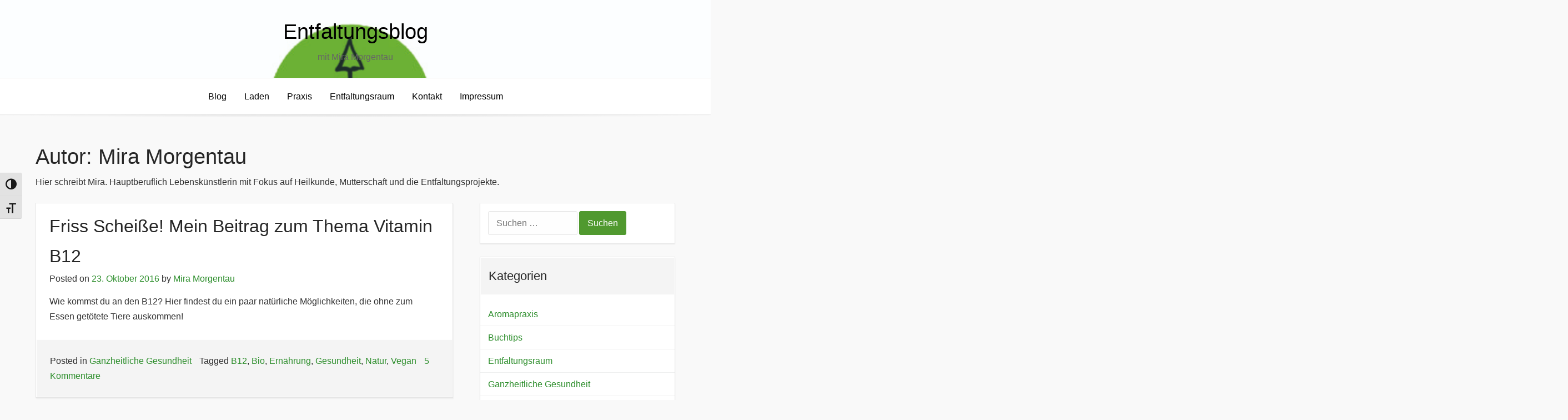

--- FILE ---
content_type: text/css
request_url: https://entfaltungsblog.com/wp-content/cache/asset-cleanup/css/head-ae3d68b42e9dea9ee2d0c2cf2ad3c26c675a6af6.css
body_size: 19421
content:
/*!/wp-content/plugins/real-cookie-banner/public/lib/animate.css/animate.min.css*/
@charset "UTF-8";/*!
 * animate.css - https://animate.style/
 * Version - 4.1.1
 * Licensed under the MIT license - http://opensource.org/licenses/MIT
 *
 * Copyright (c) 2020 Animate.css
 */:root{--animate-duration:1s;--animate-delay:1s;--animate-repeat:1}.animate__animated{-webkit-animation-duration:1s;animation-duration:1s;-webkit-animation-duration:var(--animate-duration);animation-duration:var(--animate-duration);-webkit-animation-fill-mode:both;animation-fill-mode:both}.animate__animated.animate__infinite{-webkit-animation-iteration-count:infinite;animation-iteration-count:infinite}.animate__animated.animate__repeat-1{-webkit-animation-iteration-count:1;animation-iteration-count:1;-webkit-animation-iteration-count:var(--animate-repeat);animation-iteration-count:var(--animate-repeat)}.animate__animated.animate__repeat-2{-webkit-animation-iteration-count:2;animation-iteration-count:2;-webkit-animation-iteration-count:calc(var(--animate-repeat)*2);animation-iteration-count:calc(var(--animate-repeat)*2)}.animate__animated.animate__repeat-3{-webkit-animation-iteration-count:3;animation-iteration-count:3;-webkit-animation-iteration-count:calc(var(--animate-repeat)*3);animation-iteration-count:calc(var(--animate-repeat)*3)}.animate__animated.animate__delay-1s{-webkit-animation-delay:1s;animation-delay:1s;-webkit-animation-delay:var(--animate-delay);animation-delay:var(--animate-delay)}.animate__animated.animate__delay-2s{-webkit-animation-delay:2s;animation-delay:2s;-webkit-animation-delay:calc(var(--animate-delay)*2);animation-delay:calc(var(--animate-delay)*2)}.animate__animated.animate__delay-3s{-webkit-animation-delay:3s;animation-delay:3s;-webkit-animation-delay:calc(var(--animate-delay)*3);animation-delay:calc(var(--animate-delay)*3)}.animate__animated.animate__delay-4s{-webkit-animation-delay:4s;animation-delay:4s;-webkit-animation-delay:calc(var(--animate-delay)*4);animation-delay:calc(var(--animate-delay)*4)}.animate__animated.animate__delay-5s{-webkit-animation-delay:5s;animation-delay:5s;-webkit-animation-delay:calc(var(--animate-delay)*5);animation-delay:calc(var(--animate-delay)*5)}.animate__animated.animate__faster{-webkit-animation-duration:.5s;animation-duration:.5s;-webkit-animation-duration:calc(var(--animate-duration)/2);animation-duration:calc(var(--animate-duration)/2)}.animate__animated.animate__fast{-webkit-animation-duration:.8s;animation-duration:.8s;-webkit-animation-duration:calc(var(--animate-duration)*0.8);animation-duration:calc(var(--animate-duration)*0.8)}.animate__animated.animate__slow{-webkit-animation-duration:2s;animation-duration:2s;-webkit-animation-duration:calc(var(--animate-duration)*2);animation-duration:calc(var(--animate-duration)*2)}.animate__animated.animate__slower{-webkit-animation-duration:3s;animation-duration:3s;-webkit-animation-duration:calc(var(--animate-duration)*3);animation-duration:calc(var(--animate-duration)*3)}@media (prefers-reduced-motion:reduce),print{.animate__animated{-webkit-animation-duration:1ms!important;animation-duration:1ms!important;-webkit-transition-duration:1ms!important;transition-duration:1ms!important;-webkit-animation-iteration-count:1!important;animation-iteration-count:1!important}.animate__animated[class*=Out]{opacity:0}}@-webkit-keyframes bounce{0%,20%,53%,to{-webkit-animation-timing-function:cubic-bezier(.215,.61,.355,1);animation-timing-function:cubic-bezier(.215,.61,.355,1);-webkit-transform:translateZ(0);transform:translateZ(0)}40%,43%{-webkit-animation-timing-function:cubic-bezier(.755,.05,.855,.06);animation-timing-function:cubic-bezier(.755,.05,.855,.06);-webkit-transform:translate3d(0,-30px,0) scaleY(1.1);transform:translate3d(0,-30px,0) scaleY(1.1)}70%{-webkit-animation-timing-function:cubic-bezier(.755,.05,.855,.06);animation-timing-function:cubic-bezier(.755,.05,.855,.06);-webkit-transform:translate3d(0,-15px,0) scaleY(1.05);transform:translate3d(0,-15px,0) scaleY(1.05)}80%{-webkit-transition-timing-function:cubic-bezier(.215,.61,.355,1);transition-timing-function:cubic-bezier(.215,.61,.355,1);-webkit-transform:translateZ(0) scaleY(.95);transform:translateZ(0) scaleY(.95)}90%{-webkit-transform:translate3d(0,-4px,0) scaleY(1.02);transform:translate3d(0,-4px,0) scaleY(1.02)}}@keyframes bounce{0%,20%,53%,to{-webkit-animation-timing-function:cubic-bezier(.215,.61,.355,1);animation-timing-function:cubic-bezier(.215,.61,.355,1);-webkit-transform:translateZ(0);transform:translateZ(0)}40%,43%{-webkit-animation-timing-function:cubic-bezier(.755,.05,.855,.06);animation-timing-function:cubic-bezier(.755,.05,.855,.06);-webkit-transform:translate3d(0,-30px,0) scaleY(1.1);transform:translate3d(0,-30px,0) scaleY(1.1)}70%{-webkit-animation-timing-function:cubic-bezier(.755,.05,.855,.06);animation-timing-function:cubic-bezier(.755,.05,.855,.06);-webkit-transform:translate3d(0,-15px,0) scaleY(1.05);transform:translate3d(0,-15px,0) scaleY(1.05)}80%{-webkit-transition-timing-function:cubic-bezier(.215,.61,.355,1);transition-timing-function:cubic-bezier(.215,.61,.355,1);-webkit-transform:translateZ(0) scaleY(.95);transform:translateZ(0) scaleY(.95)}90%{-webkit-transform:translate3d(0,-4px,0) scaleY(1.02);transform:translate3d(0,-4px,0) scaleY(1.02)}}.animate__bounce{-webkit-animation-name:bounce;animation-name:bounce;-webkit-transform-origin:center bottom;transform-origin:center bottom}@-webkit-keyframes flash{0%,50%,to{opacity:1}25%,75%{opacity:0}}@keyframes flash{0%,50%,to{opacity:1}25%,75%{opacity:0}}.animate__flash{-webkit-animation-name:flash;animation-name:flash}@-webkit-keyframes pulse{0%{-webkit-transform:scaleX(1);transform:scaleX(1)}50%{-webkit-transform:scale3d(1.05,1.05,1.05);transform:scale3d(1.05,1.05,1.05)}to{-webkit-transform:scaleX(1);transform:scaleX(1)}}@keyframes pulse{0%{-webkit-transform:scaleX(1);transform:scaleX(1)}50%{-webkit-transform:scale3d(1.05,1.05,1.05);transform:scale3d(1.05,1.05,1.05)}to{-webkit-transform:scaleX(1);transform:scaleX(1)}}.animate__pulse{-webkit-animation-name:pulse;animation-name:pulse;-webkit-animation-timing-function:ease-in-out;animation-timing-function:ease-in-out}@-webkit-keyframes rubberBand{0%{-webkit-transform:scaleX(1);transform:scaleX(1)}30%{-webkit-transform:scale3d(1.25,.75,1);transform:scale3d(1.25,.75,1)}40%{-webkit-transform:scale3d(.75,1.25,1);transform:scale3d(.75,1.25,1)}50%{-webkit-transform:scale3d(1.15,.85,1);transform:scale3d(1.15,.85,1)}65%{-webkit-transform:scale3d(.95,1.05,1);transform:scale3d(.95,1.05,1)}75%{-webkit-transform:scale3d(1.05,.95,1);transform:scale3d(1.05,.95,1)}to{-webkit-transform:scaleX(1);transform:scaleX(1)}}@keyframes rubberBand{0%{-webkit-transform:scaleX(1);transform:scaleX(1)}30%{-webkit-transform:scale3d(1.25,.75,1);transform:scale3d(1.25,.75,1)}40%{-webkit-transform:scale3d(.75,1.25,1);transform:scale3d(.75,1.25,1)}50%{-webkit-transform:scale3d(1.15,.85,1);transform:scale3d(1.15,.85,1)}65%{-webkit-transform:scale3d(.95,1.05,1);transform:scale3d(.95,1.05,1)}75%{-webkit-transform:scale3d(1.05,.95,1);transform:scale3d(1.05,.95,1)}to{-webkit-transform:scaleX(1);transform:scaleX(1)}}.animate__rubberBand{-webkit-animation-name:rubberBand;animation-name:rubberBand}@-webkit-keyframes shakeX{0%,to{-webkit-transform:translateZ(0);transform:translateZ(0)}10%,30%,50%,70%,90%{-webkit-transform:translate3d(-10px,0,0);transform:translate3d(-10px,0,0)}20%,40%,60%,80%{-webkit-transform:translate3d(10px,0,0);transform:translate3d(10px,0,0)}}@keyframes shakeX{0%,to{-webkit-transform:translateZ(0);transform:translateZ(0)}10%,30%,50%,70%,90%{-webkit-transform:translate3d(-10px,0,0);transform:translate3d(-10px,0,0)}20%,40%,60%,80%{-webkit-transform:translate3d(10px,0,0);transform:translate3d(10px,0,0)}}.animate__shakeX{-webkit-animation-name:shakeX;animation-name:shakeX}@-webkit-keyframes shakeY{0%,to{-webkit-transform:translateZ(0);transform:translateZ(0)}10%,30%,50%,70%,90%{-webkit-transform:translate3d(0,-10px,0);transform:translate3d(0,-10px,0)}20%,40%,60%,80%{-webkit-transform:translate3d(0,10px,0);transform:translate3d(0,10px,0)}}@keyframes shakeY{0%,to{-webkit-transform:translateZ(0);transform:translateZ(0)}10%,30%,50%,70%,90%{-webkit-transform:translate3d(0,-10px,0);transform:translate3d(0,-10px,0)}20%,40%,60%,80%{-webkit-transform:translate3d(0,10px,0);transform:translate3d(0,10px,0)}}.animate__shakeY{-webkit-animation-name:shakeY;animation-name:shakeY}@-webkit-keyframes headShake{0%{-webkit-transform:translateX(0);transform:translateX(0)}6.5%{-webkit-transform:translateX(-6px) rotateY(-9deg);transform:translateX(-6px) rotateY(-9deg)}18.5%{-webkit-transform:translateX(5px) rotateY(7deg);transform:translateX(5px) rotateY(7deg)}31.5%{-webkit-transform:translateX(-3px) rotateY(-5deg);transform:translateX(-3px) rotateY(-5deg)}43.5%{-webkit-transform:translateX(2px) rotateY(3deg);transform:translateX(2px) rotateY(3deg)}50%{-webkit-transform:translateX(0);transform:translateX(0)}}@keyframes headShake{0%{-webkit-transform:translateX(0);transform:translateX(0)}6.5%{-webkit-transform:translateX(-6px) rotateY(-9deg);transform:translateX(-6px) rotateY(-9deg)}18.5%{-webkit-transform:translateX(5px) rotateY(7deg);transform:translateX(5px) rotateY(7deg)}31.5%{-webkit-transform:translateX(-3px) rotateY(-5deg);transform:translateX(-3px) rotateY(-5deg)}43.5%{-webkit-transform:translateX(2px) rotateY(3deg);transform:translateX(2px) rotateY(3deg)}50%{-webkit-transform:translateX(0);transform:translateX(0)}}.animate__headShake{-webkit-animation-timing-function:ease-in-out;animation-timing-function:ease-in-out;-webkit-animation-name:headShake;animation-name:headShake}@-webkit-keyframes swing{20%{-webkit-transform:rotate(15deg);transform:rotate(15deg)}40%{-webkit-transform:rotate(-10deg);transform:rotate(-10deg)}60%{-webkit-transform:rotate(5deg);transform:rotate(5deg)}80%{-webkit-transform:rotate(-5deg);transform:rotate(-5deg)}to{-webkit-transform:rotate(0deg);transform:rotate(0deg)}}@keyframes swing{20%{-webkit-transform:rotate(15deg);transform:rotate(15deg)}40%{-webkit-transform:rotate(-10deg);transform:rotate(-10deg)}60%{-webkit-transform:rotate(5deg);transform:rotate(5deg)}80%{-webkit-transform:rotate(-5deg);transform:rotate(-5deg)}to{-webkit-transform:rotate(0deg);transform:rotate(0deg)}}.animate__swing{-webkit-transform-origin:top center;transform-origin:top center;-webkit-animation-name:swing;animation-name:swing}@-webkit-keyframes tada{0%{-webkit-transform:scaleX(1);transform:scaleX(1)}10%,20%{-webkit-transform:scale3d(.9,.9,.9) rotate(-3deg);transform:scale3d(.9,.9,.9) rotate(-3deg)}30%,50%,70%,90%{-webkit-transform:scale3d(1.1,1.1,1.1) rotate(3deg);transform:scale3d(1.1,1.1,1.1) rotate(3deg)}40%,60%,80%{-webkit-transform:scale3d(1.1,1.1,1.1) rotate(-3deg);transform:scale3d(1.1,1.1,1.1) rotate(-3deg)}to{-webkit-transform:scaleX(1);transform:scaleX(1)}}@keyframes tada{0%{-webkit-transform:scaleX(1);transform:scaleX(1)}10%,20%{-webkit-transform:scale3d(.9,.9,.9) rotate(-3deg);transform:scale3d(.9,.9,.9) rotate(-3deg)}30%,50%,70%,90%{-webkit-transform:scale3d(1.1,1.1,1.1) rotate(3deg);transform:scale3d(1.1,1.1,1.1) rotate(3deg)}40%,60%,80%{-webkit-transform:scale3d(1.1,1.1,1.1) rotate(-3deg);transform:scale3d(1.1,1.1,1.1) rotate(-3deg)}to{-webkit-transform:scaleX(1);transform:scaleX(1)}}.animate__tada{-webkit-animation-name:tada;animation-name:tada}@-webkit-keyframes wobble{0%{-webkit-transform:translateZ(0);transform:translateZ(0)}15%{-webkit-transform:translate3d(-25%,0,0) rotate(-5deg);transform:translate3d(-25%,0,0) rotate(-5deg)}30%{-webkit-transform:translate3d(20%,0,0) rotate(3deg);transform:translate3d(20%,0,0) rotate(3deg)}45%{-webkit-transform:translate3d(-15%,0,0) rotate(-3deg);transform:translate3d(-15%,0,0) rotate(-3deg)}60%{-webkit-transform:translate3d(10%,0,0) rotate(2deg);transform:translate3d(10%,0,0) rotate(2deg)}75%{-webkit-transform:translate3d(-5%,0,0) rotate(-1deg);transform:translate3d(-5%,0,0) rotate(-1deg)}to{-webkit-transform:translateZ(0);transform:translateZ(0)}}@keyframes wobble{0%{-webkit-transform:translateZ(0);transform:translateZ(0)}15%{-webkit-transform:translate3d(-25%,0,0) rotate(-5deg);transform:translate3d(-25%,0,0) rotate(-5deg)}30%{-webkit-transform:translate3d(20%,0,0) rotate(3deg);transform:translate3d(20%,0,0) rotate(3deg)}45%{-webkit-transform:translate3d(-15%,0,0) rotate(-3deg);transform:translate3d(-15%,0,0) rotate(-3deg)}60%{-webkit-transform:translate3d(10%,0,0) rotate(2deg);transform:translate3d(10%,0,0) rotate(2deg)}75%{-webkit-transform:translate3d(-5%,0,0) rotate(-1deg);transform:translate3d(-5%,0,0) rotate(-1deg)}to{-webkit-transform:translateZ(0);transform:translateZ(0)}}.animate__wobble{-webkit-animation-name:wobble;animation-name:wobble}@-webkit-keyframes jello{0%,11.1%,to{-webkit-transform:translateZ(0);transform:translateZ(0)}22.2%{-webkit-transform:skewX(-12.5deg) skewY(-12.5deg);transform:skewX(-12.5deg) skewY(-12.5deg)}33.3%{-webkit-transform:skewX(6.25deg) skewY(6.25deg);transform:skewX(6.25deg) skewY(6.25deg)}44.4%{-webkit-transform:skewX(-3.125deg) skewY(-3.125deg);transform:skewX(-3.125deg) skewY(-3.125deg)}55.5%{-webkit-transform:skewX(1.5625deg) skewY(1.5625deg);transform:skewX(1.5625deg) skewY(1.5625deg)}66.6%{-webkit-transform:skewX(-.78125deg) skewY(-.78125deg);transform:skewX(-.78125deg) skewY(-.78125deg)}77.7%{-webkit-transform:skewX(.390625deg) skewY(.390625deg);transform:skewX(.390625deg) skewY(.390625deg)}88.8%{-webkit-transform:skewX(-.1953125deg) skewY(-.1953125deg);transform:skewX(-.1953125deg) skewY(-.1953125deg)}}@keyframes jello{0%,11.1%,to{-webkit-transform:translateZ(0);transform:translateZ(0)}22.2%{-webkit-transform:skewX(-12.5deg) skewY(-12.5deg);transform:skewX(-12.5deg) skewY(-12.5deg)}33.3%{-webkit-transform:skewX(6.25deg) skewY(6.25deg);transform:skewX(6.25deg) skewY(6.25deg)}44.4%{-webkit-transform:skewX(-3.125deg) skewY(-3.125deg);transform:skewX(-3.125deg) skewY(-3.125deg)}55.5%{-webkit-transform:skewX(1.5625deg) skewY(1.5625deg);transform:skewX(1.5625deg) skewY(1.5625deg)}66.6%{-webkit-transform:skewX(-.78125deg) skewY(-.78125deg);transform:skewX(-.78125deg) skewY(-.78125deg)}77.7%{-webkit-transform:skewX(.390625deg) skewY(.390625deg);transform:skewX(.390625deg) skewY(.390625deg)}88.8%{-webkit-transform:skewX(-.1953125deg) skewY(-.1953125deg);transform:skewX(-.1953125deg) skewY(-.1953125deg)}}.animate__jello{-webkit-animation-name:jello;animation-name:jello;-webkit-transform-origin:center;transform-origin:center}@-webkit-keyframes heartBeat{0%{-webkit-transform:scale(1);transform:scale(1)}14%{-webkit-transform:scale(1.3);transform:scale(1.3)}28%{-webkit-transform:scale(1);transform:scale(1)}42%{-webkit-transform:scale(1.3);transform:scale(1.3)}70%{-webkit-transform:scale(1);transform:scale(1)}}@keyframes heartBeat{0%{-webkit-transform:scale(1);transform:scale(1)}14%{-webkit-transform:scale(1.3);transform:scale(1.3)}28%{-webkit-transform:scale(1);transform:scale(1)}42%{-webkit-transform:scale(1.3);transform:scale(1.3)}70%{-webkit-transform:scale(1);transform:scale(1)}}.animate__heartBeat{-webkit-animation-name:heartBeat;animation-name:heartBeat;-webkit-animation-duration:1.3s;animation-duration:1.3s;-webkit-animation-duration:calc(var(--animate-duration)*1.3);animation-duration:calc(var(--animate-duration)*1.3);-webkit-animation-timing-function:ease-in-out;animation-timing-function:ease-in-out}@-webkit-keyframes backInDown{0%{-webkit-transform:translateY(-1200px) scale(.7);transform:translateY(-1200px) scale(.7);opacity:.7}80%{-webkit-transform:translateY(0) scale(.7);transform:translateY(0) scale(.7);opacity:.7}to{-webkit-transform:scale(1);transform:scale(1);opacity:1}}@keyframes backInDown{0%{-webkit-transform:translateY(-1200px) scale(.7);transform:translateY(-1200px) scale(.7);opacity:.7}80%{-webkit-transform:translateY(0) scale(.7);transform:translateY(0) scale(.7);opacity:.7}to{-webkit-transform:scale(1);transform:scale(1);opacity:1}}.animate__backInDown{-webkit-animation-name:backInDown;animation-name:backInDown}@-webkit-keyframes backInLeft{0%{-webkit-transform:translateX(-2000px) scale(.7);transform:translateX(-2000px) scale(.7);opacity:.7}80%{-webkit-transform:translateX(0) scale(.7);transform:translateX(0) scale(.7);opacity:.7}to{-webkit-transform:scale(1);transform:scale(1);opacity:1}}@keyframes backInLeft{0%{-webkit-transform:translateX(-2000px) scale(.7);transform:translateX(-2000px) scale(.7);opacity:.7}80%{-webkit-transform:translateX(0) scale(.7);transform:translateX(0) scale(.7);opacity:.7}to{-webkit-transform:scale(1);transform:scale(1);opacity:1}}.animate__backInLeft{-webkit-animation-name:backInLeft;animation-name:backInLeft}@-webkit-keyframes backInRight{0%{-webkit-transform:translateX(2000px) scale(.7);transform:translateX(2000px) scale(.7);opacity:.7}80%{-webkit-transform:translateX(0) scale(.7);transform:translateX(0) scale(.7);opacity:.7}to{-webkit-transform:scale(1);transform:scale(1);opacity:1}}@keyframes backInRight{0%{-webkit-transform:translateX(2000px) scale(.7);transform:translateX(2000px) scale(.7);opacity:.7}80%{-webkit-transform:translateX(0) scale(.7);transform:translateX(0) scale(.7);opacity:.7}to{-webkit-transform:scale(1);transform:scale(1);opacity:1}}.animate__backInRight{-webkit-animation-name:backInRight;animation-name:backInRight}@-webkit-keyframes backInUp{0%{-webkit-transform:translateY(1200px) scale(.7);transform:translateY(1200px) scale(.7);opacity:.7}80%{-webkit-transform:translateY(0) scale(.7);transform:translateY(0) scale(.7);opacity:.7}to{-webkit-transform:scale(1);transform:scale(1);opacity:1}}@keyframes backInUp{0%{-webkit-transform:translateY(1200px) scale(.7);transform:translateY(1200px) scale(.7);opacity:.7}80%{-webkit-transform:translateY(0) scale(.7);transform:translateY(0) scale(.7);opacity:.7}to{-webkit-transform:scale(1);transform:scale(1);opacity:1}}.animate__backInUp{-webkit-animation-name:backInUp;animation-name:backInUp}@-webkit-keyframes backOutDown{0%{-webkit-transform:scale(1);transform:scale(1);opacity:1}20%{-webkit-transform:translateY(0) scale(.7);transform:translateY(0) scale(.7);opacity:.7}to{-webkit-transform:translateY(700px) scale(.7);transform:translateY(700px) scale(.7);opacity:.7}}@keyframes backOutDown{0%{-webkit-transform:scale(1);transform:scale(1);opacity:1}20%{-webkit-transform:translateY(0) scale(.7);transform:translateY(0) scale(.7);opacity:.7}to{-webkit-transform:translateY(700px) scale(.7);transform:translateY(700px) scale(.7);opacity:.7}}.animate__backOutDown{-webkit-animation-name:backOutDown;animation-name:backOutDown}@-webkit-keyframes backOutLeft{0%{-webkit-transform:scale(1);transform:scale(1);opacity:1}20%{-webkit-transform:translateX(0) scale(.7);transform:translateX(0) scale(.7);opacity:.7}to{-webkit-transform:translateX(-2000px) scale(.7);transform:translateX(-2000px) scale(.7);opacity:.7}}@keyframes backOutLeft{0%{-webkit-transform:scale(1);transform:scale(1);opacity:1}20%{-webkit-transform:translateX(0) scale(.7);transform:translateX(0) scale(.7);opacity:.7}to{-webkit-transform:translateX(-2000px) scale(.7);transform:translateX(-2000px) scale(.7);opacity:.7}}.animate__backOutLeft{-webkit-animation-name:backOutLeft;animation-name:backOutLeft}@-webkit-keyframes backOutRight{0%{-webkit-transform:scale(1);transform:scale(1);opacity:1}20%{-webkit-transform:translateX(0) scale(.7);transform:translateX(0) scale(.7);opacity:.7}to{-webkit-transform:translateX(2000px) scale(.7);transform:translateX(2000px) scale(.7);opacity:.7}}@keyframes backOutRight{0%{-webkit-transform:scale(1);transform:scale(1);opacity:1}20%{-webkit-transform:translateX(0) scale(.7);transform:translateX(0) scale(.7);opacity:.7}to{-webkit-transform:translateX(2000px) scale(.7);transform:translateX(2000px) scale(.7);opacity:.7}}.animate__backOutRight{-webkit-animation-name:backOutRight;animation-name:backOutRight}@-webkit-keyframes backOutUp{0%{-webkit-transform:scale(1);transform:scale(1);opacity:1}20%{-webkit-transform:translateY(0) scale(.7);transform:translateY(0) scale(.7);opacity:.7}to{-webkit-transform:translateY(-700px) scale(.7);transform:translateY(-700px) scale(.7);opacity:.7}}@keyframes backOutUp{0%{-webkit-transform:scale(1);transform:scale(1);opacity:1}20%{-webkit-transform:translateY(0) scale(.7);transform:translateY(0) scale(.7);opacity:.7}to{-webkit-transform:translateY(-700px) scale(.7);transform:translateY(-700px) scale(.7);opacity:.7}}.animate__backOutUp{-webkit-animation-name:backOutUp;animation-name:backOutUp}@-webkit-keyframes bounceIn{0%,20%,40%,60%,80%,to{-webkit-animation-timing-function:cubic-bezier(.215,.61,.355,1);animation-timing-function:cubic-bezier(.215,.61,.355,1)}0%{opacity:0;-webkit-transform:scale3d(.3,.3,.3);transform:scale3d(.3,.3,.3)}20%{-webkit-transform:scale3d(1.1,1.1,1.1);transform:scale3d(1.1,1.1,1.1)}40%{-webkit-transform:scale3d(.9,.9,.9);transform:scale3d(.9,.9,.9)}60%{opacity:1;-webkit-transform:scale3d(1.03,1.03,1.03);transform:scale3d(1.03,1.03,1.03)}80%{-webkit-transform:scale3d(.97,.97,.97);transform:scale3d(.97,.97,.97)}to{opacity:1;-webkit-transform:scaleX(1);transform:scaleX(1)}}@keyframes bounceIn{0%,20%,40%,60%,80%,to{-webkit-animation-timing-function:cubic-bezier(.215,.61,.355,1);animation-timing-function:cubic-bezier(.215,.61,.355,1)}0%{opacity:0;-webkit-transform:scale3d(.3,.3,.3);transform:scale3d(.3,.3,.3)}20%{-webkit-transform:scale3d(1.1,1.1,1.1);transform:scale3d(1.1,1.1,1.1)}40%{-webkit-transform:scale3d(.9,.9,.9);transform:scale3d(.9,.9,.9)}60%{opacity:1;-webkit-transform:scale3d(1.03,1.03,1.03);transform:scale3d(1.03,1.03,1.03)}80%{-webkit-transform:scale3d(.97,.97,.97);transform:scale3d(.97,.97,.97)}to{opacity:1;-webkit-transform:scaleX(1);transform:scaleX(1)}}.animate__bounceIn{-webkit-animation-duration:.75s;animation-duration:.75s;-webkit-animation-duration:calc(var(--animate-duration)*0.75);animation-duration:calc(var(--animate-duration)*0.75);-webkit-animation-name:bounceIn;animation-name:bounceIn}@-webkit-keyframes bounceInDown{0%,60%,75%,90%,to{-webkit-animation-timing-function:cubic-bezier(.215,.61,.355,1);animation-timing-function:cubic-bezier(.215,.61,.355,1)}0%{opacity:0;-webkit-transform:translate3d(0,-3000px,0) scaleY(3);transform:translate3d(0,-3000px,0) scaleY(3)}60%{opacity:1;-webkit-transform:translate3d(0,25px,0) scaleY(.9);transform:translate3d(0,25px,0) scaleY(.9)}75%{-webkit-transform:translate3d(0,-10px,0) scaleY(.95);transform:translate3d(0,-10px,0) scaleY(.95)}90%{-webkit-transform:translate3d(0,5px,0) scaleY(.985);transform:translate3d(0,5px,0) scaleY(.985)}to{-webkit-transform:translateZ(0);transform:translateZ(0)}}@keyframes bounceInDown{0%,60%,75%,90%,to{-webkit-animation-timing-function:cubic-bezier(.215,.61,.355,1);animation-timing-function:cubic-bezier(.215,.61,.355,1)}0%{opacity:0;-webkit-transform:translate3d(0,-3000px,0) scaleY(3);transform:translate3d(0,-3000px,0) scaleY(3)}60%{opacity:1;-webkit-transform:translate3d(0,25px,0) scaleY(.9);transform:translate3d(0,25px,0) scaleY(.9)}75%{-webkit-transform:translate3d(0,-10px,0) scaleY(.95);transform:translate3d(0,-10px,0) scaleY(.95)}90%{-webkit-transform:translate3d(0,5px,0) scaleY(.985);transform:translate3d(0,5px,0) scaleY(.985)}to{-webkit-transform:translateZ(0);transform:translateZ(0)}}.animate__bounceInDown{-webkit-animation-name:bounceInDown;animation-name:bounceInDown}@-webkit-keyframes bounceInLeft{0%,60%,75%,90%,to{-webkit-animation-timing-function:cubic-bezier(.215,.61,.355,1);animation-timing-function:cubic-bezier(.215,.61,.355,1)}0%{opacity:0;-webkit-transform:translate3d(-3000px,0,0) scaleX(3);transform:translate3d(-3000px,0,0) scaleX(3)}60%{opacity:1;-webkit-transform:translate3d(25px,0,0) scaleX(1);transform:translate3d(25px,0,0) scaleX(1)}75%{-webkit-transform:translate3d(-10px,0,0) scaleX(.98);transform:translate3d(-10px,0,0) scaleX(.98)}90%{-webkit-transform:translate3d(5px,0,0) scaleX(.995);transform:translate3d(5px,0,0) scaleX(.995)}to{-webkit-transform:translateZ(0);transform:translateZ(0)}}@keyframes bounceInLeft{0%,60%,75%,90%,to{-webkit-animation-timing-function:cubic-bezier(.215,.61,.355,1);animation-timing-function:cubic-bezier(.215,.61,.355,1)}0%{opacity:0;-webkit-transform:translate3d(-3000px,0,0) scaleX(3);transform:translate3d(-3000px,0,0) scaleX(3)}60%{opacity:1;-webkit-transform:translate3d(25px,0,0) scaleX(1);transform:translate3d(25px,0,0) scaleX(1)}75%{-webkit-transform:translate3d(-10px,0,0) scaleX(.98);transform:translate3d(-10px,0,0) scaleX(.98)}90%{-webkit-transform:translate3d(5px,0,0) scaleX(.995);transform:translate3d(5px,0,0) scaleX(.995)}to{-webkit-transform:translateZ(0);transform:translateZ(0)}}.animate__bounceInLeft{-webkit-animation-name:bounceInLeft;animation-name:bounceInLeft}@-webkit-keyframes bounceInRight{0%,60%,75%,90%,to{-webkit-animation-timing-function:cubic-bezier(.215,.61,.355,1);animation-timing-function:cubic-bezier(.215,.61,.355,1)}0%{opacity:0;-webkit-transform:translate3d(3000px,0,0) scaleX(3);transform:translate3d(3000px,0,0) scaleX(3)}60%{opacity:1;-webkit-transform:translate3d(-25px,0,0) scaleX(1);transform:translate3d(-25px,0,0) scaleX(1)}75%{-webkit-transform:translate3d(10px,0,0) scaleX(.98);transform:translate3d(10px,0,0) scaleX(.98)}90%{-webkit-transform:translate3d(-5px,0,0) scaleX(.995);transform:translate3d(-5px,0,0) scaleX(.995)}to{-webkit-transform:translateZ(0);transform:translateZ(0)}}@keyframes bounceInRight{0%,60%,75%,90%,to{-webkit-animation-timing-function:cubic-bezier(.215,.61,.355,1);animation-timing-function:cubic-bezier(.215,.61,.355,1)}0%{opacity:0;-webkit-transform:translate3d(3000px,0,0) scaleX(3);transform:translate3d(3000px,0,0) scaleX(3)}60%{opacity:1;-webkit-transform:translate3d(-25px,0,0) scaleX(1);transform:translate3d(-25px,0,0) scaleX(1)}75%{-webkit-transform:translate3d(10px,0,0) scaleX(.98);transform:translate3d(10px,0,0) scaleX(.98)}90%{-webkit-transform:translate3d(-5px,0,0) scaleX(.995);transform:translate3d(-5px,0,0) scaleX(.995)}to{-webkit-transform:translateZ(0);transform:translateZ(0)}}.animate__bounceInRight{-webkit-animation-name:bounceInRight;animation-name:bounceInRight}@-webkit-keyframes bounceInUp{0%,60%,75%,90%,to{-webkit-animation-timing-function:cubic-bezier(.215,.61,.355,1);animation-timing-function:cubic-bezier(.215,.61,.355,1)}0%{opacity:0;-webkit-transform:translate3d(0,3000px,0) scaleY(5);transform:translate3d(0,3000px,0) scaleY(5)}60%{opacity:1;-webkit-transform:translate3d(0,-20px,0) scaleY(.9);transform:translate3d(0,-20px,0) scaleY(.9)}75%{-webkit-transform:translate3d(0,10px,0) scaleY(.95);transform:translate3d(0,10px,0) scaleY(.95)}90%{-webkit-transform:translate3d(0,-5px,0) scaleY(.985);transform:translate3d(0,-5px,0) scaleY(.985)}to{-webkit-transform:translateZ(0);transform:translateZ(0)}}@keyframes bounceInUp{0%,60%,75%,90%,to{-webkit-animation-timing-function:cubic-bezier(.215,.61,.355,1);animation-timing-function:cubic-bezier(.215,.61,.355,1)}0%{opacity:0;-webkit-transform:translate3d(0,3000px,0) scaleY(5);transform:translate3d(0,3000px,0) scaleY(5)}60%{opacity:1;-webkit-transform:translate3d(0,-20px,0) scaleY(.9);transform:translate3d(0,-20px,0) scaleY(.9)}75%{-webkit-transform:translate3d(0,10px,0) scaleY(.95);transform:translate3d(0,10px,0) scaleY(.95)}90%{-webkit-transform:translate3d(0,-5px,0) scaleY(.985);transform:translate3d(0,-5px,0) scaleY(.985)}to{-webkit-transform:translateZ(0);transform:translateZ(0)}}.animate__bounceInUp{-webkit-animation-name:bounceInUp;animation-name:bounceInUp}@-webkit-keyframes bounceOut{20%{-webkit-transform:scale3d(.9,.9,.9);transform:scale3d(.9,.9,.9)}50%,55%{opacity:1;-webkit-transform:scale3d(1.1,1.1,1.1);transform:scale3d(1.1,1.1,1.1)}to{opacity:0;-webkit-transform:scale3d(.3,.3,.3);transform:scale3d(.3,.3,.3)}}@keyframes bounceOut{20%{-webkit-transform:scale3d(.9,.9,.9);transform:scale3d(.9,.9,.9)}50%,55%{opacity:1;-webkit-transform:scale3d(1.1,1.1,1.1);transform:scale3d(1.1,1.1,1.1)}to{opacity:0;-webkit-transform:scale3d(.3,.3,.3);transform:scale3d(.3,.3,.3)}}.animate__bounceOut{-webkit-animation-duration:.75s;animation-duration:.75s;-webkit-animation-duration:calc(var(--animate-duration)*0.75);animation-duration:calc(var(--animate-duration)*0.75);-webkit-animation-name:bounceOut;animation-name:bounceOut}@-webkit-keyframes bounceOutDown{20%{-webkit-transform:translate3d(0,10px,0) scaleY(.985);transform:translate3d(0,10px,0) scaleY(.985)}40%,45%{opacity:1;-webkit-transform:translate3d(0,-20px,0) scaleY(.9);transform:translate3d(0,-20px,0) scaleY(.9)}to{opacity:0;-webkit-transform:translate3d(0,2000px,0) scaleY(3);transform:translate3d(0,2000px,0) scaleY(3)}}@keyframes bounceOutDown{20%{-webkit-transform:translate3d(0,10px,0) scaleY(.985);transform:translate3d(0,10px,0) scaleY(.985)}40%,45%{opacity:1;-webkit-transform:translate3d(0,-20px,0) scaleY(.9);transform:translate3d(0,-20px,0) scaleY(.9)}to{opacity:0;-webkit-transform:translate3d(0,2000px,0) scaleY(3);transform:translate3d(0,2000px,0) scaleY(3)}}.animate__bounceOutDown{-webkit-animation-name:bounceOutDown;animation-name:bounceOutDown}@-webkit-keyframes bounceOutLeft{20%{opacity:1;-webkit-transform:translate3d(20px,0,0) scaleX(.9);transform:translate3d(20px,0,0) scaleX(.9)}to{opacity:0;-webkit-transform:translate3d(-2000px,0,0) scaleX(2);transform:translate3d(-2000px,0,0) scaleX(2)}}@keyframes bounceOutLeft{20%{opacity:1;-webkit-transform:translate3d(20px,0,0) scaleX(.9);transform:translate3d(20px,0,0) scaleX(.9)}to{opacity:0;-webkit-transform:translate3d(-2000px,0,0) scaleX(2);transform:translate3d(-2000px,0,0) scaleX(2)}}.animate__bounceOutLeft{-webkit-animation-name:bounceOutLeft;animation-name:bounceOutLeft}@-webkit-keyframes bounceOutRight{20%{opacity:1;-webkit-transform:translate3d(-20px,0,0) scaleX(.9);transform:translate3d(-20px,0,0) scaleX(.9)}to{opacity:0;-webkit-transform:translate3d(2000px,0,0) scaleX(2);transform:translate3d(2000px,0,0) scaleX(2)}}@keyframes bounceOutRight{20%{opacity:1;-webkit-transform:translate3d(-20px,0,0) scaleX(.9);transform:translate3d(-20px,0,0) scaleX(.9)}to{opacity:0;-webkit-transform:translate3d(2000px,0,0) scaleX(2);transform:translate3d(2000px,0,0) scaleX(2)}}.animate__bounceOutRight{-webkit-animation-name:bounceOutRight;animation-name:bounceOutRight}@-webkit-keyframes bounceOutUp{20%{-webkit-transform:translate3d(0,-10px,0) scaleY(.985);transform:translate3d(0,-10px,0) scaleY(.985)}40%,45%{opacity:1;-webkit-transform:translate3d(0,20px,0) scaleY(.9);transform:translate3d(0,20px,0) scaleY(.9)}to{opacity:0;-webkit-transform:translate3d(0,-2000px,0) scaleY(3);transform:translate3d(0,-2000px,0) scaleY(3)}}@keyframes bounceOutUp{20%{-webkit-transform:translate3d(0,-10px,0) scaleY(.985);transform:translate3d(0,-10px,0) scaleY(.985)}40%,45%{opacity:1;-webkit-transform:translate3d(0,20px,0) scaleY(.9);transform:translate3d(0,20px,0) scaleY(.9)}to{opacity:0;-webkit-transform:translate3d(0,-2000px,0) scaleY(3);transform:translate3d(0,-2000px,0) scaleY(3)}}.animate__bounceOutUp{-webkit-animation-name:bounceOutUp;animation-name:bounceOutUp}@-webkit-keyframes fadeIn{0%{opacity:0}to{opacity:1}}@keyframes fadeIn{0%{opacity:0}to{opacity:1}}.animate__fadeIn{-webkit-animation-name:fadeIn;animation-name:fadeIn}@-webkit-keyframes fadeInDown{0%{opacity:0;-webkit-transform:translate3d(0,-100%,0);transform:translate3d(0,-100%,0)}to{opacity:1;-webkit-transform:translateZ(0);transform:translateZ(0)}}@keyframes fadeInDown{0%{opacity:0;-webkit-transform:translate3d(0,-100%,0);transform:translate3d(0,-100%,0)}to{opacity:1;-webkit-transform:translateZ(0);transform:translateZ(0)}}.animate__fadeInDown{-webkit-animation-name:fadeInDown;animation-name:fadeInDown}@-webkit-keyframes fadeInDownBig{0%{opacity:0;-webkit-transform:translate3d(0,-2000px,0);transform:translate3d(0,-2000px,0)}to{opacity:1;-webkit-transform:translateZ(0);transform:translateZ(0)}}@keyframes fadeInDownBig{0%{opacity:0;-webkit-transform:translate3d(0,-2000px,0);transform:translate3d(0,-2000px,0)}to{opacity:1;-webkit-transform:translateZ(0);transform:translateZ(0)}}.animate__fadeInDownBig{-webkit-animation-name:fadeInDownBig;animation-name:fadeInDownBig}@-webkit-keyframes fadeInLeft{0%{opacity:0;-webkit-transform:translate3d(-100%,0,0);transform:translate3d(-100%,0,0)}to{opacity:1;-webkit-transform:translateZ(0);transform:translateZ(0)}}@keyframes fadeInLeft{0%{opacity:0;-webkit-transform:translate3d(-100%,0,0);transform:translate3d(-100%,0,0)}to{opacity:1;-webkit-transform:translateZ(0);transform:translateZ(0)}}.animate__fadeInLeft{-webkit-animation-name:fadeInLeft;animation-name:fadeInLeft}@-webkit-keyframes fadeInLeftBig{0%{opacity:0;-webkit-transform:translate3d(-2000px,0,0);transform:translate3d(-2000px,0,0)}to{opacity:1;-webkit-transform:translateZ(0);transform:translateZ(0)}}@keyframes fadeInLeftBig{0%{opacity:0;-webkit-transform:translate3d(-2000px,0,0);transform:translate3d(-2000px,0,0)}to{opacity:1;-webkit-transform:translateZ(0);transform:translateZ(0)}}.animate__fadeInLeftBig{-webkit-animation-name:fadeInLeftBig;animation-name:fadeInLeftBig}@-webkit-keyframes fadeInRight{0%{opacity:0;-webkit-transform:translate3d(100%,0,0);transform:translate3d(100%,0,0)}to{opacity:1;-webkit-transform:translateZ(0);transform:translateZ(0)}}@keyframes fadeInRight{0%{opacity:0;-webkit-transform:translate3d(100%,0,0);transform:translate3d(100%,0,0)}to{opacity:1;-webkit-transform:translateZ(0);transform:translateZ(0)}}.animate__fadeInRight{-webkit-animation-name:fadeInRight;animation-name:fadeInRight}@-webkit-keyframes fadeInRightBig{0%{opacity:0;-webkit-transform:translate3d(2000px,0,0);transform:translate3d(2000px,0,0)}to{opacity:1;-webkit-transform:translateZ(0);transform:translateZ(0)}}@keyframes fadeInRightBig{0%{opacity:0;-webkit-transform:translate3d(2000px,0,0);transform:translate3d(2000px,0,0)}to{opacity:1;-webkit-transform:translateZ(0);transform:translateZ(0)}}.animate__fadeInRightBig{-webkit-animation-name:fadeInRightBig;animation-name:fadeInRightBig}@-webkit-keyframes fadeInUp{0%{opacity:0;-webkit-transform:translate3d(0,100%,0);transform:translate3d(0,100%,0)}to{opacity:1;-webkit-transform:translateZ(0);transform:translateZ(0)}}@keyframes fadeInUp{0%{opacity:0;-webkit-transform:translate3d(0,100%,0);transform:translate3d(0,100%,0)}to{opacity:1;-webkit-transform:translateZ(0);transform:translateZ(0)}}.animate__fadeInUp{-webkit-animation-name:fadeInUp;animation-name:fadeInUp}@-webkit-keyframes fadeInUpBig{0%{opacity:0;-webkit-transform:translate3d(0,2000px,0);transform:translate3d(0,2000px,0)}to{opacity:1;-webkit-transform:translateZ(0);transform:translateZ(0)}}@keyframes fadeInUpBig{0%{opacity:0;-webkit-transform:translate3d(0,2000px,0);transform:translate3d(0,2000px,0)}to{opacity:1;-webkit-transform:translateZ(0);transform:translateZ(0)}}.animate__fadeInUpBig{-webkit-animation-name:fadeInUpBig;animation-name:fadeInUpBig}@-webkit-keyframes fadeInTopLeft{0%{opacity:0;-webkit-transform:translate3d(-100%,-100%,0);transform:translate3d(-100%,-100%,0)}to{opacity:1;-webkit-transform:translateZ(0);transform:translateZ(0)}}@keyframes fadeInTopLeft{0%{opacity:0;-webkit-transform:translate3d(-100%,-100%,0);transform:translate3d(-100%,-100%,0)}to{opacity:1;-webkit-transform:translateZ(0);transform:translateZ(0)}}.animate__fadeInTopLeft{-webkit-animation-name:fadeInTopLeft;animation-name:fadeInTopLeft}@-webkit-keyframes fadeInTopRight{0%{opacity:0;-webkit-transform:translate3d(100%,-100%,0);transform:translate3d(100%,-100%,0)}to{opacity:1;-webkit-transform:translateZ(0);transform:translateZ(0)}}@keyframes fadeInTopRight{0%{opacity:0;-webkit-transform:translate3d(100%,-100%,0);transform:translate3d(100%,-100%,0)}to{opacity:1;-webkit-transform:translateZ(0);transform:translateZ(0)}}.animate__fadeInTopRight{-webkit-animation-name:fadeInTopRight;animation-name:fadeInTopRight}@-webkit-keyframes fadeInBottomLeft{0%{opacity:0;-webkit-transform:translate3d(-100%,100%,0);transform:translate3d(-100%,100%,0)}to{opacity:1;-webkit-transform:translateZ(0);transform:translateZ(0)}}@keyframes fadeInBottomLeft{0%{opacity:0;-webkit-transform:translate3d(-100%,100%,0);transform:translate3d(-100%,100%,0)}to{opacity:1;-webkit-transform:translateZ(0);transform:translateZ(0)}}.animate__fadeInBottomLeft{-webkit-animation-name:fadeInBottomLeft;animation-name:fadeInBottomLeft}@-webkit-keyframes fadeInBottomRight{0%{opacity:0;-webkit-transform:translate3d(100%,100%,0);transform:translate3d(100%,100%,0)}to{opacity:1;-webkit-transform:translateZ(0);transform:translateZ(0)}}@keyframes fadeInBottomRight{0%{opacity:0;-webkit-transform:translate3d(100%,100%,0);transform:translate3d(100%,100%,0)}to{opacity:1;-webkit-transform:translateZ(0);transform:translateZ(0)}}.animate__fadeInBottomRight{-webkit-animation-name:fadeInBottomRight;animation-name:fadeInBottomRight}@-webkit-keyframes fadeOut{0%{opacity:1}to{opacity:0}}@keyframes fadeOut{0%{opacity:1}to{opacity:0}}.animate__fadeOut{-webkit-animation-name:fadeOut;animation-name:fadeOut}@-webkit-keyframes fadeOutDown{0%{opacity:1}to{opacity:0;-webkit-transform:translate3d(0,100%,0);transform:translate3d(0,100%,0)}}@keyframes fadeOutDown{0%{opacity:1}to{opacity:0;-webkit-transform:translate3d(0,100%,0);transform:translate3d(0,100%,0)}}.animate__fadeOutDown{-webkit-animation-name:fadeOutDown;animation-name:fadeOutDown}@-webkit-keyframes fadeOutDownBig{0%{opacity:1}to{opacity:0;-webkit-transform:translate3d(0,2000px,0);transform:translate3d(0,2000px,0)}}@keyframes fadeOutDownBig{0%{opacity:1}to{opacity:0;-webkit-transform:translate3d(0,2000px,0);transform:translate3d(0,2000px,0)}}.animate__fadeOutDownBig{-webkit-animation-name:fadeOutDownBig;animation-name:fadeOutDownBig}@-webkit-keyframes fadeOutLeft{0%{opacity:1}to{opacity:0;-webkit-transform:translate3d(-100%,0,0);transform:translate3d(-100%,0,0)}}@keyframes fadeOutLeft{0%{opacity:1}to{opacity:0;-webkit-transform:translate3d(-100%,0,0);transform:translate3d(-100%,0,0)}}.animate__fadeOutLeft{-webkit-animation-name:fadeOutLeft;animation-name:fadeOutLeft}@-webkit-keyframes fadeOutLeftBig{0%{opacity:1}to{opacity:0;-webkit-transform:translate3d(-2000px,0,0);transform:translate3d(-2000px,0,0)}}@keyframes fadeOutLeftBig{0%{opacity:1}to{opacity:0;-webkit-transform:translate3d(-2000px,0,0);transform:translate3d(-2000px,0,0)}}.animate__fadeOutLeftBig{-webkit-animation-name:fadeOutLeftBig;animation-name:fadeOutLeftBig}@-webkit-keyframes fadeOutRight{0%{opacity:1}to{opacity:0;-webkit-transform:translate3d(100%,0,0);transform:translate3d(100%,0,0)}}@keyframes fadeOutRight{0%{opacity:1}to{opacity:0;-webkit-transform:translate3d(100%,0,0);transform:translate3d(100%,0,0)}}.animate__fadeOutRight{-webkit-animation-name:fadeOutRight;animation-name:fadeOutRight}@-webkit-keyframes fadeOutRightBig{0%{opacity:1}to{opacity:0;-webkit-transform:translate3d(2000px,0,0);transform:translate3d(2000px,0,0)}}@keyframes fadeOutRightBig{0%{opacity:1}to{opacity:0;-webkit-transform:translate3d(2000px,0,0);transform:translate3d(2000px,0,0)}}.animate__fadeOutRightBig{-webkit-animation-name:fadeOutRightBig;animation-name:fadeOutRightBig}@-webkit-keyframes fadeOutUp{0%{opacity:1}to{opacity:0;-webkit-transform:translate3d(0,-100%,0);transform:translate3d(0,-100%,0)}}@keyframes fadeOutUp{0%{opacity:1}to{opacity:0;-webkit-transform:translate3d(0,-100%,0);transform:translate3d(0,-100%,0)}}.animate__fadeOutUp{-webkit-animation-name:fadeOutUp;animation-name:fadeOutUp}@-webkit-keyframes fadeOutUpBig{0%{opacity:1}to{opacity:0;-webkit-transform:translate3d(0,-2000px,0);transform:translate3d(0,-2000px,0)}}@keyframes fadeOutUpBig{0%{opacity:1}to{opacity:0;-webkit-transform:translate3d(0,-2000px,0);transform:translate3d(0,-2000px,0)}}.animate__fadeOutUpBig{-webkit-animation-name:fadeOutUpBig;animation-name:fadeOutUpBig}@-webkit-keyframes fadeOutTopLeft{0%{opacity:1;-webkit-transform:translateZ(0);transform:translateZ(0)}to{opacity:0;-webkit-transform:translate3d(-100%,-100%,0);transform:translate3d(-100%,-100%,0)}}@keyframes fadeOutTopLeft{0%{opacity:1;-webkit-transform:translateZ(0);transform:translateZ(0)}to{opacity:0;-webkit-transform:translate3d(-100%,-100%,0);transform:translate3d(-100%,-100%,0)}}.animate__fadeOutTopLeft{-webkit-animation-name:fadeOutTopLeft;animation-name:fadeOutTopLeft}@-webkit-keyframes fadeOutTopRight{0%{opacity:1;-webkit-transform:translateZ(0);transform:translateZ(0)}to{opacity:0;-webkit-transform:translate3d(100%,-100%,0);transform:translate3d(100%,-100%,0)}}@keyframes fadeOutTopRight{0%{opacity:1;-webkit-transform:translateZ(0);transform:translateZ(0)}to{opacity:0;-webkit-transform:translate3d(100%,-100%,0);transform:translate3d(100%,-100%,0)}}.animate__fadeOutTopRight{-webkit-animation-name:fadeOutTopRight;animation-name:fadeOutTopRight}@-webkit-keyframes fadeOutBottomRight{0%{opacity:1;-webkit-transform:translateZ(0);transform:translateZ(0)}to{opacity:0;-webkit-transform:translate3d(100%,100%,0);transform:translate3d(100%,100%,0)}}@keyframes fadeOutBottomRight{0%{opacity:1;-webkit-transform:translateZ(0);transform:translateZ(0)}to{opacity:0;-webkit-transform:translate3d(100%,100%,0);transform:translate3d(100%,100%,0)}}.animate__fadeOutBottomRight{-webkit-animation-name:fadeOutBottomRight;animation-name:fadeOutBottomRight}@-webkit-keyframes fadeOutBottomLeft{0%{opacity:1;-webkit-transform:translateZ(0);transform:translateZ(0)}to{opacity:0;-webkit-transform:translate3d(-100%,100%,0);transform:translate3d(-100%,100%,0)}}@keyframes fadeOutBottomLeft{0%{opacity:1;-webkit-transform:translateZ(0);transform:translateZ(0)}to{opacity:0;-webkit-transform:translate3d(-100%,100%,0);transform:translate3d(-100%,100%,0)}}.animate__fadeOutBottomLeft{-webkit-animation-name:fadeOutBottomLeft;animation-name:fadeOutBottomLeft}@-webkit-keyframes flip{0%{-webkit-transform:perspective(400px) scaleX(1) translateZ(0) rotateY(-1turn);transform:perspective(400px) scaleX(1) translateZ(0) rotateY(-1turn);-webkit-animation-timing-function:ease-out;animation-timing-function:ease-out}40%{-webkit-transform:perspective(400px) scaleX(1) translateZ(150px) rotateY(-190deg);transform:perspective(400px) scaleX(1) translateZ(150px) rotateY(-190deg);-webkit-animation-timing-function:ease-out;animation-timing-function:ease-out}50%{-webkit-transform:perspective(400px) scaleX(1) translateZ(150px) rotateY(-170deg);transform:perspective(400px) scaleX(1) translateZ(150px) rotateY(-170deg);-webkit-animation-timing-function:ease-in;animation-timing-function:ease-in}80%{-webkit-transform:perspective(400px) scale3d(.95,.95,.95) translateZ(0) rotateY(0deg);transform:perspective(400px) scale3d(.95,.95,.95) translateZ(0) rotateY(0deg);-webkit-animation-timing-function:ease-in;animation-timing-function:ease-in}to{-webkit-transform:perspective(400px) scaleX(1) translateZ(0) rotateY(0deg);transform:perspective(400px) scaleX(1) translateZ(0) rotateY(0deg);-webkit-animation-timing-function:ease-in;animation-timing-function:ease-in}}@keyframes flip{0%{-webkit-transform:perspective(400px) scaleX(1) translateZ(0) rotateY(-1turn);transform:perspective(400px) scaleX(1) translateZ(0) rotateY(-1turn);-webkit-animation-timing-function:ease-out;animation-timing-function:ease-out}40%{-webkit-transform:perspective(400px) scaleX(1) translateZ(150px) rotateY(-190deg);transform:perspective(400px) scaleX(1) translateZ(150px) rotateY(-190deg);-webkit-animation-timing-function:ease-out;animation-timing-function:ease-out}50%{-webkit-transform:perspective(400px) scaleX(1) translateZ(150px) rotateY(-170deg);transform:perspective(400px) scaleX(1) translateZ(150px) rotateY(-170deg);-webkit-animation-timing-function:ease-in;animation-timing-function:ease-in}80%{-webkit-transform:perspective(400px) scale3d(.95,.95,.95) translateZ(0) rotateY(0deg);transform:perspective(400px) scale3d(.95,.95,.95) translateZ(0) rotateY(0deg);-webkit-animation-timing-function:ease-in;animation-timing-function:ease-in}to{-webkit-transform:perspective(400px) scaleX(1) translateZ(0) rotateY(0deg);transform:perspective(400px) scaleX(1) translateZ(0) rotateY(0deg);-webkit-animation-timing-function:ease-in;animation-timing-function:ease-in}}.animate__animated.animate__flip{-webkit-backface-visibility:visible;backface-visibility:visible;-webkit-animation-name:flip;animation-name:flip}@-webkit-keyframes flipInX{0%{-webkit-transform:perspective(400px) rotateX(90deg);transform:perspective(400px) rotateX(90deg);-webkit-animation-timing-function:ease-in;animation-timing-function:ease-in;opacity:0}40%{-webkit-transform:perspective(400px) rotateX(-20deg);transform:perspective(400px) rotateX(-20deg);-webkit-animation-timing-function:ease-in;animation-timing-function:ease-in}60%{-webkit-transform:perspective(400px) rotateX(10deg);transform:perspective(400px) rotateX(10deg);opacity:1}80%{-webkit-transform:perspective(400px) rotateX(-5deg);transform:perspective(400px) rotateX(-5deg)}to{-webkit-transform:perspective(400px);transform:perspective(400px)}}@keyframes flipInX{0%{-webkit-transform:perspective(400px) rotateX(90deg);transform:perspective(400px) rotateX(90deg);-webkit-animation-timing-function:ease-in;animation-timing-function:ease-in;opacity:0}40%{-webkit-transform:perspective(400px) rotateX(-20deg);transform:perspective(400px) rotateX(-20deg);-webkit-animation-timing-function:ease-in;animation-timing-function:ease-in}60%{-webkit-transform:perspective(400px) rotateX(10deg);transform:perspective(400px) rotateX(10deg);opacity:1}80%{-webkit-transform:perspective(400px) rotateX(-5deg);transform:perspective(400px) rotateX(-5deg)}to{-webkit-transform:perspective(400px);transform:perspective(400px)}}.animate__flipInX{-webkit-backface-visibility:visible!important;backface-visibility:visible!important;-webkit-animation-name:flipInX;animation-name:flipInX}@-webkit-keyframes flipInY{0%{-webkit-transform:perspective(400px) rotateY(90deg);transform:perspective(400px) rotateY(90deg);-webkit-animation-timing-function:ease-in;animation-timing-function:ease-in;opacity:0}40%{-webkit-transform:perspective(400px) rotateY(-20deg);transform:perspective(400px) rotateY(-20deg);-webkit-animation-timing-function:ease-in;animation-timing-function:ease-in}60%{-webkit-transform:perspective(400px) rotateY(10deg);transform:perspective(400px) rotateY(10deg);opacity:1}80%{-webkit-transform:perspective(400px) rotateY(-5deg);transform:perspective(400px) rotateY(-5deg)}to{-webkit-transform:perspective(400px);transform:perspective(400px)}}@keyframes flipInY{0%{-webkit-transform:perspective(400px) rotateY(90deg);transform:perspective(400px) rotateY(90deg);-webkit-animation-timing-function:ease-in;animation-timing-function:ease-in;opacity:0}40%{-webkit-transform:perspective(400px) rotateY(-20deg);transform:perspective(400px) rotateY(-20deg);-webkit-animation-timing-function:ease-in;animation-timing-function:ease-in}60%{-webkit-transform:perspective(400px) rotateY(10deg);transform:perspective(400px) rotateY(10deg);opacity:1}80%{-webkit-transform:perspective(400px) rotateY(-5deg);transform:perspective(400px) rotateY(-5deg)}to{-webkit-transform:perspective(400px);transform:perspective(400px)}}.animate__flipInY{-webkit-backface-visibility:visible!important;backface-visibility:visible!important;-webkit-animation-name:flipInY;animation-name:flipInY}@-webkit-keyframes flipOutX{0%{-webkit-transform:perspective(400px);transform:perspective(400px)}30%{-webkit-transform:perspective(400px) rotateX(-20deg);transform:perspective(400px) rotateX(-20deg);opacity:1}to{-webkit-transform:perspective(400px) rotateX(90deg);transform:perspective(400px) rotateX(90deg);opacity:0}}@keyframes flipOutX{0%{-webkit-transform:perspective(400px);transform:perspective(400px)}30%{-webkit-transform:perspective(400px) rotateX(-20deg);transform:perspective(400px) rotateX(-20deg);opacity:1}to{-webkit-transform:perspective(400px) rotateX(90deg);transform:perspective(400px) rotateX(90deg);opacity:0}}.animate__flipOutX{-webkit-animation-duration:.75s;animation-duration:.75s;-webkit-animation-duration:calc(var(--animate-duration)*0.75);animation-duration:calc(var(--animate-duration)*0.75);-webkit-animation-name:flipOutX;animation-name:flipOutX;-webkit-backface-visibility:visible!important;backface-visibility:visible!important}@-webkit-keyframes flipOutY{0%{-webkit-transform:perspective(400px);transform:perspective(400px)}30%{-webkit-transform:perspective(400px) rotateY(-15deg);transform:perspective(400px) rotateY(-15deg);opacity:1}to{-webkit-transform:perspective(400px) rotateY(90deg);transform:perspective(400px) rotateY(90deg);opacity:0}}@keyframes flipOutY{0%{-webkit-transform:perspective(400px);transform:perspective(400px)}30%{-webkit-transform:perspective(400px) rotateY(-15deg);transform:perspective(400px) rotateY(-15deg);opacity:1}to{-webkit-transform:perspective(400px) rotateY(90deg);transform:perspective(400px) rotateY(90deg);opacity:0}}.animate__flipOutY{-webkit-animation-duration:.75s;animation-duration:.75s;-webkit-animation-duration:calc(var(--animate-duration)*0.75);animation-duration:calc(var(--animate-duration)*0.75);-webkit-backface-visibility:visible!important;backface-visibility:visible!important;-webkit-animation-name:flipOutY;animation-name:flipOutY}@-webkit-keyframes lightSpeedInRight{0%{-webkit-transform:translate3d(100%,0,0) skewX(-30deg);transform:translate3d(100%,0,0) skewX(-30deg);opacity:0}60%{-webkit-transform:skewX(20deg);transform:skewX(20deg);opacity:1}80%{-webkit-transform:skewX(-5deg);transform:skewX(-5deg)}to{-webkit-transform:translateZ(0);transform:translateZ(0)}}@keyframes lightSpeedInRight{0%{-webkit-transform:translate3d(100%,0,0) skewX(-30deg);transform:translate3d(100%,0,0) skewX(-30deg);opacity:0}60%{-webkit-transform:skewX(20deg);transform:skewX(20deg);opacity:1}80%{-webkit-transform:skewX(-5deg);transform:skewX(-5deg)}to{-webkit-transform:translateZ(0);transform:translateZ(0)}}.animate__lightSpeedInRight{-webkit-animation-name:lightSpeedInRight;animation-name:lightSpeedInRight;-webkit-animation-timing-function:ease-out;animation-timing-function:ease-out}@-webkit-keyframes lightSpeedInLeft{0%{-webkit-transform:translate3d(-100%,0,0) skewX(30deg);transform:translate3d(-100%,0,0) skewX(30deg);opacity:0}60%{-webkit-transform:skewX(-20deg);transform:skewX(-20deg);opacity:1}80%{-webkit-transform:skewX(5deg);transform:skewX(5deg)}to{-webkit-transform:translateZ(0);transform:translateZ(0)}}@keyframes lightSpeedInLeft{0%{-webkit-transform:translate3d(-100%,0,0) skewX(30deg);transform:translate3d(-100%,0,0) skewX(30deg);opacity:0}60%{-webkit-transform:skewX(-20deg);transform:skewX(-20deg);opacity:1}80%{-webkit-transform:skewX(5deg);transform:skewX(5deg)}to{-webkit-transform:translateZ(0);transform:translateZ(0)}}.animate__lightSpeedInLeft{-webkit-animation-name:lightSpeedInLeft;animation-name:lightSpeedInLeft;-webkit-animation-timing-function:ease-out;animation-timing-function:ease-out}@-webkit-keyframes lightSpeedOutRight{0%{opacity:1}to{-webkit-transform:translate3d(100%,0,0) skewX(30deg);transform:translate3d(100%,0,0) skewX(30deg);opacity:0}}@keyframes lightSpeedOutRight{0%{opacity:1}to{-webkit-transform:translate3d(100%,0,0) skewX(30deg);transform:translate3d(100%,0,0) skewX(30deg);opacity:0}}.animate__lightSpeedOutRight{-webkit-animation-name:lightSpeedOutRight;animation-name:lightSpeedOutRight;-webkit-animation-timing-function:ease-in;animation-timing-function:ease-in}@-webkit-keyframes lightSpeedOutLeft{0%{opacity:1}to{-webkit-transform:translate3d(-100%,0,0) skewX(-30deg);transform:translate3d(-100%,0,0) skewX(-30deg);opacity:0}}@keyframes lightSpeedOutLeft{0%{opacity:1}to{-webkit-transform:translate3d(-100%,0,0) skewX(-30deg);transform:translate3d(-100%,0,0) skewX(-30deg);opacity:0}}.animate__lightSpeedOutLeft{-webkit-animation-name:lightSpeedOutLeft;animation-name:lightSpeedOutLeft;-webkit-animation-timing-function:ease-in;animation-timing-function:ease-in}@-webkit-keyframes rotateIn{0%{-webkit-transform:rotate(-200deg);transform:rotate(-200deg);opacity:0}to{-webkit-transform:translateZ(0);transform:translateZ(0);opacity:1}}@keyframes rotateIn{0%{-webkit-transform:rotate(-200deg);transform:rotate(-200deg);opacity:0}to{-webkit-transform:translateZ(0);transform:translateZ(0);opacity:1}}.animate__rotateIn{-webkit-animation-name:rotateIn;animation-name:rotateIn;-webkit-transform-origin:center;transform-origin:center}@-webkit-keyframes rotateInDownLeft{0%{-webkit-transform:rotate(-45deg);transform:rotate(-45deg);opacity:0}to{-webkit-transform:translateZ(0);transform:translateZ(0);opacity:1}}@keyframes rotateInDownLeft{0%{-webkit-transform:rotate(-45deg);transform:rotate(-45deg);opacity:0}to{-webkit-transform:translateZ(0);transform:translateZ(0);opacity:1}}.animate__rotateInDownLeft{-webkit-animation-name:rotateInDownLeft;animation-name:rotateInDownLeft;-webkit-transform-origin:left bottom;transform-origin:left bottom}@-webkit-keyframes rotateInDownRight{0%{-webkit-transform:rotate(45deg);transform:rotate(45deg);opacity:0}to{-webkit-transform:translateZ(0);transform:translateZ(0);opacity:1}}@keyframes rotateInDownRight{0%{-webkit-transform:rotate(45deg);transform:rotate(45deg);opacity:0}to{-webkit-transform:translateZ(0);transform:translateZ(0);opacity:1}}.animate__rotateInDownRight{-webkit-animation-name:rotateInDownRight;animation-name:rotateInDownRight;-webkit-transform-origin:right bottom;transform-origin:right bottom}@-webkit-keyframes rotateInUpLeft{0%{-webkit-transform:rotate(45deg);transform:rotate(45deg);opacity:0}to{-webkit-transform:translateZ(0);transform:translateZ(0);opacity:1}}@keyframes rotateInUpLeft{0%{-webkit-transform:rotate(45deg);transform:rotate(45deg);opacity:0}to{-webkit-transform:translateZ(0);transform:translateZ(0);opacity:1}}.animate__rotateInUpLeft{-webkit-animation-name:rotateInUpLeft;animation-name:rotateInUpLeft;-webkit-transform-origin:left bottom;transform-origin:left bottom}@-webkit-keyframes rotateInUpRight{0%{-webkit-transform:rotate(-90deg);transform:rotate(-90deg);opacity:0}to{-webkit-transform:translateZ(0);transform:translateZ(0);opacity:1}}@keyframes rotateInUpRight{0%{-webkit-transform:rotate(-90deg);transform:rotate(-90deg);opacity:0}to{-webkit-transform:translateZ(0);transform:translateZ(0);opacity:1}}.animate__rotateInUpRight{-webkit-animation-name:rotateInUpRight;animation-name:rotateInUpRight;-webkit-transform-origin:right bottom;transform-origin:right bottom}@-webkit-keyframes rotateOut{0%{opacity:1}to{-webkit-transform:rotate(200deg);transform:rotate(200deg);opacity:0}}@keyframes rotateOut{0%{opacity:1}to{-webkit-transform:rotate(200deg);transform:rotate(200deg);opacity:0}}.animate__rotateOut{-webkit-animation-name:rotateOut;animation-name:rotateOut;-webkit-transform-origin:center;transform-origin:center}@-webkit-keyframes rotateOutDownLeft{0%{opacity:1}to{-webkit-transform:rotate(45deg);transform:rotate(45deg);opacity:0}}@keyframes rotateOutDownLeft{0%{opacity:1}to{-webkit-transform:rotate(45deg);transform:rotate(45deg);opacity:0}}.animate__rotateOutDownLeft{-webkit-animation-name:rotateOutDownLeft;animation-name:rotateOutDownLeft;-webkit-transform-origin:left bottom;transform-origin:left bottom}@-webkit-keyframes rotateOutDownRight{0%{opacity:1}to{-webkit-transform:rotate(-45deg);transform:rotate(-45deg);opacity:0}}@keyframes rotateOutDownRight{0%{opacity:1}to{-webkit-transform:rotate(-45deg);transform:rotate(-45deg);opacity:0}}.animate__rotateOutDownRight{-webkit-animation-name:rotateOutDownRight;animation-name:rotateOutDownRight;-webkit-transform-origin:right bottom;transform-origin:right bottom}@-webkit-keyframes rotateOutUpLeft{0%{opacity:1}to{-webkit-transform:rotate(-45deg);transform:rotate(-45deg);opacity:0}}@keyframes rotateOutUpLeft{0%{opacity:1}to{-webkit-transform:rotate(-45deg);transform:rotate(-45deg);opacity:0}}.animate__rotateOutUpLeft{-webkit-animation-name:rotateOutUpLeft;animation-name:rotateOutUpLeft;-webkit-transform-origin:left bottom;transform-origin:left bottom}@-webkit-keyframes rotateOutUpRight{0%{opacity:1}to{-webkit-transform:rotate(90deg);transform:rotate(90deg);opacity:0}}@keyframes rotateOutUpRight{0%{opacity:1}to{-webkit-transform:rotate(90deg);transform:rotate(90deg);opacity:0}}.animate__rotateOutUpRight{-webkit-animation-name:rotateOutUpRight;animation-name:rotateOutUpRight;-webkit-transform-origin:right bottom;transform-origin:right bottom}@-webkit-keyframes hinge{0%{-webkit-animation-timing-function:ease-in-out;animation-timing-function:ease-in-out}20%,60%{-webkit-transform:rotate(80deg);transform:rotate(80deg);-webkit-animation-timing-function:ease-in-out;animation-timing-function:ease-in-out}40%,80%{-webkit-transform:rotate(60deg);transform:rotate(60deg);-webkit-animation-timing-function:ease-in-out;animation-timing-function:ease-in-out;opacity:1}to{-webkit-transform:translate3d(0,700px,0);transform:translate3d(0,700px,0);opacity:0}}@keyframes hinge{0%{-webkit-animation-timing-function:ease-in-out;animation-timing-function:ease-in-out}20%,60%{-webkit-transform:rotate(80deg);transform:rotate(80deg);-webkit-animation-timing-function:ease-in-out;animation-timing-function:ease-in-out}40%,80%{-webkit-transform:rotate(60deg);transform:rotate(60deg);-webkit-animation-timing-function:ease-in-out;animation-timing-function:ease-in-out;opacity:1}to{-webkit-transform:translate3d(0,700px,0);transform:translate3d(0,700px,0);opacity:0}}.animate__hinge{-webkit-animation-duration:2s;animation-duration:2s;-webkit-animation-duration:calc(var(--animate-duration)*2);animation-duration:calc(var(--animate-duration)*2);-webkit-animation-name:hinge;animation-name:hinge;-webkit-transform-origin:top left;transform-origin:top left}@-webkit-keyframes jackInTheBox{0%{opacity:0;-webkit-transform:scale(.1) rotate(30deg);transform:scale(.1) rotate(30deg);-webkit-transform-origin:center bottom;transform-origin:center bottom}50%{-webkit-transform:rotate(-10deg);transform:rotate(-10deg)}70%{-webkit-transform:rotate(3deg);transform:rotate(3deg)}to{opacity:1;-webkit-transform:scale(1);transform:scale(1)}}@keyframes jackInTheBox{0%{opacity:0;-webkit-transform:scale(.1) rotate(30deg);transform:scale(.1) rotate(30deg);-webkit-transform-origin:center bottom;transform-origin:center bottom}50%{-webkit-transform:rotate(-10deg);transform:rotate(-10deg)}70%{-webkit-transform:rotate(3deg);transform:rotate(3deg)}to{opacity:1;-webkit-transform:scale(1);transform:scale(1)}}.animate__jackInTheBox{-webkit-animation-name:jackInTheBox;animation-name:jackInTheBox}@-webkit-keyframes rollIn{0%{opacity:0;-webkit-transform:translate3d(-100%,0,0) rotate(-120deg);transform:translate3d(-100%,0,0) rotate(-120deg)}to{opacity:1;-webkit-transform:translateZ(0);transform:translateZ(0)}}@keyframes rollIn{0%{opacity:0;-webkit-transform:translate3d(-100%,0,0) rotate(-120deg);transform:translate3d(-100%,0,0) rotate(-120deg)}to{opacity:1;-webkit-transform:translateZ(0);transform:translateZ(0)}}.animate__rollIn{-webkit-animation-name:rollIn;animation-name:rollIn}@-webkit-keyframes rollOut{0%{opacity:1}to{opacity:0;-webkit-transform:translate3d(100%,0,0) rotate(120deg);transform:translate3d(100%,0,0) rotate(120deg)}}@keyframes rollOut{0%{opacity:1}to{opacity:0;-webkit-transform:translate3d(100%,0,0) rotate(120deg);transform:translate3d(100%,0,0) rotate(120deg)}}.animate__rollOut{-webkit-animation-name:rollOut;animation-name:rollOut}@-webkit-keyframes zoomIn{0%{opacity:0;-webkit-transform:scale3d(.3,.3,.3);transform:scale3d(.3,.3,.3)}50%{opacity:1}}@keyframes zoomIn{0%{opacity:0;-webkit-transform:scale3d(.3,.3,.3);transform:scale3d(.3,.3,.3)}50%{opacity:1}}.animate__zoomIn{-webkit-animation-name:zoomIn;animation-name:zoomIn}@-webkit-keyframes zoomInDown{0%{opacity:0;-webkit-transform:scale3d(.1,.1,.1) translate3d(0,-1000px,0);transform:scale3d(.1,.1,.1) translate3d(0,-1000px,0);-webkit-animation-timing-function:cubic-bezier(.55,.055,.675,.19);animation-timing-function:cubic-bezier(.55,.055,.675,.19)}60%{opacity:1;-webkit-transform:scale3d(.475,.475,.475) translate3d(0,60px,0);transform:scale3d(.475,.475,.475) translate3d(0,60px,0);-webkit-animation-timing-function:cubic-bezier(.175,.885,.32,1);animation-timing-function:cubic-bezier(.175,.885,.32,1)}}@keyframes zoomInDown{0%{opacity:0;-webkit-transform:scale3d(.1,.1,.1) translate3d(0,-1000px,0);transform:scale3d(.1,.1,.1) translate3d(0,-1000px,0);-webkit-animation-timing-function:cubic-bezier(.55,.055,.675,.19);animation-timing-function:cubic-bezier(.55,.055,.675,.19)}60%{opacity:1;-webkit-transform:scale3d(.475,.475,.475) translate3d(0,60px,0);transform:scale3d(.475,.475,.475) translate3d(0,60px,0);-webkit-animation-timing-function:cubic-bezier(.175,.885,.32,1);animation-timing-function:cubic-bezier(.175,.885,.32,1)}}.animate__zoomInDown{-webkit-animation-name:zoomInDown;animation-name:zoomInDown}@-webkit-keyframes zoomInLeft{0%{opacity:0;-webkit-transform:scale3d(.1,.1,.1) translate3d(-1000px,0,0);transform:scale3d(.1,.1,.1) translate3d(-1000px,0,0);-webkit-animation-timing-function:cubic-bezier(.55,.055,.675,.19);animation-timing-function:cubic-bezier(.55,.055,.675,.19)}60%{opacity:1;-webkit-transform:scale3d(.475,.475,.475) translate3d(10px,0,0);transform:scale3d(.475,.475,.475) translate3d(10px,0,0);-webkit-animation-timing-function:cubic-bezier(.175,.885,.32,1);animation-timing-function:cubic-bezier(.175,.885,.32,1)}}@keyframes zoomInLeft{0%{opacity:0;-webkit-transform:scale3d(.1,.1,.1) translate3d(-1000px,0,0);transform:scale3d(.1,.1,.1) translate3d(-1000px,0,0);-webkit-animation-timing-function:cubic-bezier(.55,.055,.675,.19);animation-timing-function:cubic-bezier(.55,.055,.675,.19)}60%{opacity:1;-webkit-transform:scale3d(.475,.475,.475) translate3d(10px,0,0);transform:scale3d(.475,.475,.475) translate3d(10px,0,0);-webkit-animation-timing-function:cubic-bezier(.175,.885,.32,1);animation-timing-function:cubic-bezier(.175,.885,.32,1)}}.animate__zoomInLeft{-webkit-animation-name:zoomInLeft;animation-name:zoomInLeft}@-webkit-keyframes zoomInRight{0%{opacity:0;-webkit-transform:scale3d(.1,.1,.1) translate3d(1000px,0,0);transform:scale3d(.1,.1,.1) translate3d(1000px,0,0);-webkit-animation-timing-function:cubic-bezier(.55,.055,.675,.19);animation-timing-function:cubic-bezier(.55,.055,.675,.19)}60%{opacity:1;-webkit-transform:scale3d(.475,.475,.475) translate3d(-10px,0,0);transform:scale3d(.475,.475,.475) translate3d(-10px,0,0);-webkit-animation-timing-function:cubic-bezier(.175,.885,.32,1);animation-timing-function:cubic-bezier(.175,.885,.32,1)}}@keyframes zoomInRight{0%{opacity:0;-webkit-transform:scale3d(.1,.1,.1) translate3d(1000px,0,0);transform:scale3d(.1,.1,.1) translate3d(1000px,0,0);-webkit-animation-timing-function:cubic-bezier(.55,.055,.675,.19);animation-timing-function:cubic-bezier(.55,.055,.675,.19)}60%{opacity:1;-webkit-transform:scale3d(.475,.475,.475) translate3d(-10px,0,0);transform:scale3d(.475,.475,.475) translate3d(-10px,0,0);-webkit-animation-timing-function:cubic-bezier(.175,.885,.32,1);animation-timing-function:cubic-bezier(.175,.885,.32,1)}}.animate__zoomInRight{-webkit-animation-name:zoomInRight;animation-name:zoomInRight}@-webkit-keyframes zoomInUp{0%{opacity:0;-webkit-transform:scale3d(.1,.1,.1) translate3d(0,1000px,0);transform:scale3d(.1,.1,.1) translate3d(0,1000px,0);-webkit-animation-timing-function:cubic-bezier(.55,.055,.675,.19);animation-timing-function:cubic-bezier(.55,.055,.675,.19)}60%{opacity:1;-webkit-transform:scale3d(.475,.475,.475) translate3d(0,-60px,0);transform:scale3d(.475,.475,.475) translate3d(0,-60px,0);-webkit-animation-timing-function:cubic-bezier(.175,.885,.32,1);animation-timing-function:cubic-bezier(.175,.885,.32,1)}}@keyframes zoomInUp{0%{opacity:0;-webkit-transform:scale3d(.1,.1,.1) translate3d(0,1000px,0);transform:scale3d(.1,.1,.1) translate3d(0,1000px,0);-webkit-animation-timing-function:cubic-bezier(.55,.055,.675,.19);animation-timing-function:cubic-bezier(.55,.055,.675,.19)}60%{opacity:1;-webkit-transform:scale3d(.475,.475,.475) translate3d(0,-60px,0);transform:scale3d(.475,.475,.475) translate3d(0,-60px,0);-webkit-animation-timing-function:cubic-bezier(.175,.885,.32,1);animation-timing-function:cubic-bezier(.175,.885,.32,1)}}.animate__zoomInUp{-webkit-animation-name:zoomInUp;animation-name:zoomInUp}@-webkit-keyframes zoomOut{0%{opacity:1}50%{opacity:0;-webkit-transform:scale3d(.3,.3,.3);transform:scale3d(.3,.3,.3)}to{opacity:0}}@keyframes zoomOut{0%{opacity:1}50%{opacity:0;-webkit-transform:scale3d(.3,.3,.3);transform:scale3d(.3,.3,.3)}to{opacity:0}}.animate__zoomOut{-webkit-animation-name:zoomOut;animation-name:zoomOut}@-webkit-keyframes zoomOutDown{40%{opacity:1;-webkit-transform:scale3d(.475,.475,.475) translate3d(0,-60px,0);transform:scale3d(.475,.475,.475) translate3d(0,-60px,0);-webkit-animation-timing-function:cubic-bezier(.55,.055,.675,.19);animation-timing-function:cubic-bezier(.55,.055,.675,.19)}to{opacity:0;-webkit-transform:scale3d(.1,.1,.1) translate3d(0,2000px,0);transform:scale3d(.1,.1,.1) translate3d(0,2000px,0);-webkit-animation-timing-function:cubic-bezier(.175,.885,.32,1);animation-timing-function:cubic-bezier(.175,.885,.32,1)}}@keyframes zoomOutDown{40%{opacity:1;-webkit-transform:scale3d(.475,.475,.475) translate3d(0,-60px,0);transform:scale3d(.475,.475,.475) translate3d(0,-60px,0);-webkit-animation-timing-function:cubic-bezier(.55,.055,.675,.19);animation-timing-function:cubic-bezier(.55,.055,.675,.19)}to{opacity:0;-webkit-transform:scale3d(.1,.1,.1) translate3d(0,2000px,0);transform:scale3d(.1,.1,.1) translate3d(0,2000px,0);-webkit-animation-timing-function:cubic-bezier(.175,.885,.32,1);animation-timing-function:cubic-bezier(.175,.885,.32,1)}}.animate__zoomOutDown{-webkit-animation-name:zoomOutDown;animation-name:zoomOutDown;-webkit-transform-origin:center bottom;transform-origin:center bottom}@-webkit-keyframes zoomOutLeft{40%{opacity:1;-webkit-transform:scale3d(.475,.475,.475) translate3d(42px,0,0);transform:scale3d(.475,.475,.475) translate3d(42px,0,0)}to{opacity:0;-webkit-transform:scale(.1) translate3d(-2000px,0,0);transform:scale(.1) translate3d(-2000px,0,0)}}@keyframes zoomOutLeft{40%{opacity:1;-webkit-transform:scale3d(.475,.475,.475) translate3d(42px,0,0);transform:scale3d(.475,.475,.475) translate3d(42px,0,0)}to{opacity:0;-webkit-transform:scale(.1) translate3d(-2000px,0,0);transform:scale(.1) translate3d(-2000px,0,0)}}.animate__zoomOutLeft{-webkit-animation-name:zoomOutLeft;animation-name:zoomOutLeft;-webkit-transform-origin:left center;transform-origin:left center}@-webkit-keyframes zoomOutRight{40%{opacity:1;-webkit-transform:scale3d(.475,.475,.475) translate3d(-42px,0,0);transform:scale3d(.475,.475,.475) translate3d(-42px,0,0)}to{opacity:0;-webkit-transform:scale(.1) translate3d(2000px,0,0);transform:scale(.1) translate3d(2000px,0,0)}}@keyframes zoomOutRight{40%{opacity:1;-webkit-transform:scale3d(.475,.475,.475) translate3d(-42px,0,0);transform:scale3d(.475,.475,.475) translate3d(-42px,0,0)}to{opacity:0;-webkit-transform:scale(.1) translate3d(2000px,0,0);transform:scale(.1) translate3d(2000px,0,0)}}.animate__zoomOutRight{-webkit-animation-name:zoomOutRight;animation-name:zoomOutRight;-webkit-transform-origin:right center;transform-origin:right center}@-webkit-keyframes zoomOutUp{40%{opacity:1;-webkit-transform:scale3d(.475,.475,.475) translate3d(0,60px,0);transform:scale3d(.475,.475,.475) translate3d(0,60px,0);-webkit-animation-timing-function:cubic-bezier(.55,.055,.675,.19);animation-timing-function:cubic-bezier(.55,.055,.675,.19)}to{opacity:0;-webkit-transform:scale3d(.1,.1,.1) translate3d(0,-2000px,0);transform:scale3d(.1,.1,.1) translate3d(0,-2000px,0);-webkit-animation-timing-function:cubic-bezier(.175,.885,.32,1);animation-timing-function:cubic-bezier(.175,.885,.32,1)}}@keyframes zoomOutUp{40%{opacity:1;-webkit-transform:scale3d(.475,.475,.475) translate3d(0,60px,0);transform:scale3d(.475,.475,.475) translate3d(0,60px,0);-webkit-animation-timing-function:cubic-bezier(.55,.055,.675,.19);animation-timing-function:cubic-bezier(.55,.055,.675,.19)}to{opacity:0;-webkit-transform:scale3d(.1,.1,.1) translate3d(0,-2000px,0);transform:scale3d(.1,.1,.1) translate3d(0,-2000px,0);-webkit-animation-timing-function:cubic-bezier(.175,.885,.32,1);animation-timing-function:cubic-bezier(.175,.885,.32,1)}}.animate__zoomOutUp{-webkit-animation-name:zoomOutUp;animation-name:zoomOutUp;-webkit-transform-origin:center bottom;transform-origin:center bottom}@-webkit-keyframes slideInDown{0%{-webkit-transform:translate3d(0,-100%,0);transform:translate3d(0,-100%,0);visibility:visible}to{-webkit-transform:translateZ(0);transform:translateZ(0)}}@keyframes slideInDown{0%{-webkit-transform:translate3d(0,-100%,0);transform:translate3d(0,-100%,0);visibility:visible}to{-webkit-transform:translateZ(0);transform:translateZ(0)}}.animate__slideInDown{-webkit-animation-name:slideInDown;animation-name:slideInDown}@-webkit-keyframes slideInLeft{0%{-webkit-transform:translate3d(-100%,0,0);transform:translate3d(-100%,0,0);visibility:visible}to{-webkit-transform:translateZ(0);transform:translateZ(0)}}@keyframes slideInLeft{0%{-webkit-transform:translate3d(-100%,0,0);transform:translate3d(-100%,0,0);visibility:visible}to{-webkit-transform:translateZ(0);transform:translateZ(0)}}.animate__slideInLeft{-webkit-animation-name:slideInLeft;animation-name:slideInLeft}@-webkit-keyframes slideInRight{0%{-webkit-transform:translate3d(100%,0,0);transform:translate3d(100%,0,0);visibility:visible}to{-webkit-transform:translateZ(0);transform:translateZ(0)}}@keyframes slideInRight{0%{-webkit-transform:translate3d(100%,0,0);transform:translate3d(100%,0,0);visibility:visible}to{-webkit-transform:translateZ(0);transform:translateZ(0)}}.animate__slideInRight{-webkit-animation-name:slideInRight;animation-name:slideInRight}@-webkit-keyframes slideInUp{0%{-webkit-transform:translate3d(0,100%,0);transform:translate3d(0,100%,0);visibility:visible}to{-webkit-transform:translateZ(0);transform:translateZ(0)}}@keyframes slideInUp{0%{-webkit-transform:translate3d(0,100%,0);transform:translate3d(0,100%,0);visibility:visible}to{-webkit-transform:translateZ(0);transform:translateZ(0)}}.animate__slideInUp{-webkit-animation-name:slideInUp;animation-name:slideInUp}@-webkit-keyframes slideOutDown{0%{-webkit-transform:translateZ(0);transform:translateZ(0)}to{visibility:hidden;-webkit-transform:translate3d(0,100%,0);transform:translate3d(0,100%,0)}}@keyframes slideOutDown{0%{-webkit-transform:translateZ(0);transform:translateZ(0)}to{visibility:hidden;-webkit-transform:translate3d(0,100%,0);transform:translate3d(0,100%,0)}}.animate__slideOutDown{-webkit-animation-name:slideOutDown;animation-name:slideOutDown}@-webkit-keyframes slideOutLeft{0%{-webkit-transform:translateZ(0);transform:translateZ(0)}to{visibility:hidden;-webkit-transform:translate3d(-100%,0,0);transform:translate3d(-100%,0,0)}}@keyframes slideOutLeft{0%{-webkit-transform:translateZ(0);transform:translateZ(0)}to{visibility:hidden;-webkit-transform:translate3d(-100%,0,0);transform:translate3d(-100%,0,0)}}.animate__slideOutLeft{-webkit-animation-name:slideOutLeft;animation-name:slideOutLeft}@-webkit-keyframes slideOutRight{0%{-webkit-transform:translateZ(0);transform:translateZ(0)}to{visibility:hidden;-webkit-transform:translate3d(100%,0,0);transform:translate3d(100%,0,0)}}@keyframes slideOutRight{0%{-webkit-transform:translateZ(0);transform:translateZ(0)}to{visibility:hidden;-webkit-transform:translate3d(100%,0,0);transform:translate3d(100%,0,0)}}.animate__slideOutRight{-webkit-animation-name:slideOutRight;animation-name:slideOutRight}@-webkit-keyframes slideOutUp{0%{-webkit-transform:translateZ(0);transform:translateZ(0)}to{visibility:hidden;-webkit-transform:translate3d(0,-100%,0);transform:translate3d(0,-100%,0)}}@keyframes slideOutUp{0%{-webkit-transform:translateZ(0);transform:translateZ(0)}to{visibility:hidden;-webkit-transform:translate3d(0,-100%,0);transform:translate3d(0,-100%,0)}}.animate__slideOutUp{-webkit-animation-name:slideOutUp;animation-name:slideOutUp}
/*!/wp-content/plugins/avatar-manager/assets/css/avatar-manager.min.css*/
#avatar-manager img{margin:2px 0;vertical-align:middle}#avatar-manager label+a{display:inline-block;margin-top:-6px}#avatar-manager .delete{color:red;padding:2px}#avatar-manager .delete:hover{background:red;color:#fff;text-decoration:none}
/*!/wp-content/plugins/fancier-author-box/css/ts-fab.min.css*/
.ts-fab-wrapper{margin:2em 0;clear:both}.ts-fab-wrapper a{text-decoration:none!important}.ts-fab-wrapper img{border:none!important}.ts-fab-list{overflow:hidden;margin:0!important;padding:0!important}.ts-fab-list li{display:block;float:left;clear:none;list-style:none!important;margin:0 5px 0 0!important;padding:0!important;background:0 0!important}.ts-fab-list li:before{display:none!important}.ts-fab-list li a{display:block;line-height:16px;height:16px;padding:8px 12px;background-color:#e9e9e9;border:1px solid #e9e9e9;border-bottom:none!important;text-decoration:none;font-size:13px;color:#333;font-weight:700;box-sizing:content-box;-moz-box-sizing:content-box;background-image:url(/wp-content/plugins/fancier-author-box/css/../images/tab_icons.png)}.ts-fab-list li a:hover{color:#333}.ts-fab-list li.active a{background-color:#333;color:#fff;border-color:#333}.ts-fab-list li.ts-fab-bio-link a{background-position:8px 8px;background-repeat:no-repeat;padding-left:27px}.ts-fab-list li.ts-fab-bio-link.active a{background-position:-279px 8px;background-repeat:no-repeat;padding-left:27px}.ts-fab-list li.ts-fab-twitter-link a{background-position:8px -42px;background-repeat:no-repeat;padding-left:35px}.ts-fab-list li.ts-fab-twitter-link.active a{background-position:-270px -42px;background-repeat:no-repeat;padding-left:35px}.ts-fab-list li.ts-fab-facebook-link a{background-position:8px -92px;background-repeat:no-repeat;padding-left:23px}.ts-fab-list li.ts-fab-facebook-link.active a{background-position:-284px -92px;background-repeat:no-repeat;padding-left:23px}.ts-fab-list li.ts-fab-googleplus-link a{background-position:8px -142px;background-repeat:no-repeat;padding-left:30px}.ts-fab-list li.ts-fab-googleplus-link.active a{background-position:-276px -142px;background-repeat:no-repeat;padding-left:30px}.ts-fab-list li.ts-fab-latest-posts-link a{background-position:8px -192px;background-repeat:no-repeat;padding-left:27px}.ts-fab-list li.ts-fab-latest-posts-link.active a{background-position:-280px -192px;background-repeat:no-repeat;padding-left:27px}.ts-fab-widget .ts-fab-list li a{text-indent:-9999em;padding:8px 12px!important}.ts-fab-widget .ts-fab-list li.ts-fab-bio-link a{width:4px}.ts-fab-widget .ts-fab-list li.ts-fab-twitter-link a{width:12px}.ts-fab-widget .ts-fab-list li.ts-fab-googleplus-link a{width:8px}.ts-fab-widget .ts-fab-list li.ts-fab-facebook-link a{width:0}.ts-fab-widget .ts-fab-list li.ts-fab-latest-posts-link a{width:4px}.ts-fab-tab{display:none;border:2px solid #333;padding:12px;background:#fff;min-height:80px;overflow:hidden}.ts-tab:first-child{display:block}.ts-fab-widget .ts-fab-tab{padding:8px}.ts-fab-avatar{display:block;float:left;width:80px}.ts-fab-no-float .ts-fab-avatar{float:none;margin:0 0 12px}.ts-fab-text{margin-left:96px;line-height:1.5}.ts-fab-no-float .ts-fab-text{margin-left:0}.ts-fab-avatar>img{width:80px;max-width:100%!important}.ts-fab-header{margin-bottom:10px}.ts-fab-text h4{clear:none!important;font-size:18px;line-height:1!important;font-weight:700;margin:0 0 .2em!important;padding:0}.ts-fab-description,.ts-fab-latest li span,.ts-fab-twitter-time{font-size:12px}.ts-fab-follow{margin-top:10px}.ts-fab-social-links{margin:5px 0 0;text-align:center}.ts-fab-social-links a{display:inline-block;margin:0 1px;opacity:.5;transition:opacity .2s;-moz-transition:opacity .2s;-webkit-transition:opacity .2s;-o-transition:opacity .2s}.ts-fab-social-links a:hover{opacity:1}.ts-fab-latest{margin:0!important;padding:0!important}.ts-fab-latest li{list-style:none!important;line-height:1.2;margin:0 0 .6em!important;clear:none!important}.latest-see-all{font-weight:400}.screen-reader-text{clip:rect(1px,1px,1px,1px);position:absolute!important;left:-9999px}
/*!/wp-content/cache/asset-cleanup/css/item/accessibility__toolbar__fonts__css__a11y-toolbar-css-v6c567005188413277e334717fb994dd1dd9a0be7.css*/
/*!/wp-content/plugins/wp-accessibility/toolbar/fonts/css/a11y-toolbar.css*/@font-face{font-family:'a11y';src:url(/wp-content/plugins/wp-accessibility/toolbar/fonts/css/a11y.eot);src:url('/wp-content/plugins/wp-accessibility/toolbar/fonts/css/a11y.eot?#iefix') format('embedded-opentype'),url(/wp-content/plugins/wp-accessibility/toolbar/fonts/css/a11y.woff2) format('woff2'),url(/wp-content/plugins/wp-accessibility/toolbar/fonts/css/a11y.woff) format('woff'),url(/wp-content/plugins/wp-accessibility/toolbar/fonts/css/a11y.ttf) format('truetype'),url('/wp-content/plugins/wp-accessibility/toolbar/fonts/css/a11y.svg#a11y') format('svg');font-weight:400;font-style:normal;font-display:swap}[class^="aticon-"]:before,[class*=" aticon-"]:before{font-family:'a11y'!important;speak:none;font-style:normal;font-weight:400;font-variant:normal;text-transform:none;line-height:1;-webkit-font-smoothing:antialiased;-moz-osx-font-smoothing:grayscale}.aticon-font:before{content:'\e602'}.aticon-adjust:before{content:'\e601'}.aticon-tint:before{content:'\e600'}
/*!/wp-content/cache/asset-cleanup/css/item/accessibility__toolbar__css__a11y-css-v372af7b383701de602037ea5ebff41f3beb3662d.css*/
/*!/wp-content/plugins/wp-accessibility/toolbar/css/a11y.css*/@media only screen and (max-width:800px){.a11y-responsive{display:none}}.focusable:focus{outline:none!important}.has-focus{background:#ff0}.a11y-toolbar button{border:0;color:inherit;background-color:#fff0;text-decoration:none;padding:0;line-height:inherit;margin:0;font:inherit;width:100%;height:100%;text-align:left}.a11y-toolbar{position:fixed;z-index:99999;top:43vh;left:0}.a11y-toolbar.custom-location{position:absolute;top:0}.a11y-toolbar ul{list-style:none;margin:0;padding:0;border-radius:0 4px 0 0;border-radius:0 0 4px 0}.a11y-toolbar ul li{margin:0;padding:0;display:block}.a11y-toolbar ul li button{font-size:20px!important;padding:10px 10px;line-height:.8;display:grid;align-items:center;background:#e2e2e2;border-top:1px solid #f5f5f5;border-bottom:1px solid #d2d2d2;position:relative;color:#181818}.a11y-toolbar ul li button.active,.a11y-toolbar ul li button:hover{background:#181818;color:#fff}.a11y-toolbar ul li button.active{background:#181818;border-bottom:1px solid #525252}.a11y-toolbar ul li:first-child button{border-radius:0 4px 0 0}.a11y-toolbar ul li:last-child button{border-radius:0 0 4px}.a11y-toolbar .a11y-toolbar-list .a11y-toolbar-list-item .tooltip-dismissed:focus .offscreen,.a11y-toolbar .offscreen,.a11y_stylesheet_path{position:absolute!important;clip-path:inset(50%);white-space:nowrap;padding:0!important;border:0!important;height:1px!important;width:1px!important;overflow:hidden;font-size:16px;margin:-1px;transition:all 200ms}.a11y-toolbar.rtl.default,.a11y-toolbar.ltr.reversed{right:0;left:auto}.a11y-toolbar.rtl.default ul,.a11y-toolbar.ltr.reversed ul{border-radius:4px 0 0 4px}.a11y-toolbar.rtl.default ul li:first-child button,.a11y-toolbar.ltr.reversed ul li:first-child button{border-radius:4px 0 0 0}.a11y-toolbar.rtl.default ul li:last-child button,.a11y-toolbar.ltr.reversed ul li:last-child button{border-radius:0 0 0 4px}html{will-change:filter}.desaturated{filter:grayscale(1)!important}.a11y-toolbar button:hover .offscreen,.a11y-toolbar button:focus .offscreen{height:auto!important;width:auto!important;clip-path:unset!important;color:#333;background:#f0f0f0ee;padding:7px 6px!important;box-shadow:0 0 1px #000;border-radius:3px;font-size:clamp(14px, .875rem, 16px);margin:auto 3px auto auto!important;text-transform:none;font-family:-apple-system,BlinkMacSystemFont,"Segoe UI",Roboto,Oxygen-Sans,Ubuntu,Cantarell,"Helvetica Neue",sans-serif}.a11y-toolbar.reversed button:hover .offscreen,.a11y-toolbar.reversed button:focus .offscreen{right:100%;left:auto}.a11y-toolbar button:hover .offscreen,.a11y-toolbar button:focus .offscreen{left:100%}
/*!/wp-content/cache/asset-cleanup/css/item/accessibility__toolbar__css__a11y-fontsize-css-v348924350e747a8fc3625fd6ac15269203fd512a.css*/
/*!/wp-content/plugins/wp-accessibility/toolbar/css/a11y-fontsize.css*/.fontsize p,.fontsize div:not(div:has(p,h1,h2,h3,h4,h5,h6)),.fontsize footer:not(footer:has(p,h1,h2,h3,h4,h5,h6)),.fontsize li:not(.a11y-toolbar-list-item),.fontsize label,.fontsize input,.fontsize select,.fontsize textarea,.fontsize legend,.fontsize code,.fontsize pre,.fontsize dd,.fontsize dt,.fontsize blockquote{font-size:var(--wpa-font-size)!important;line-height:1.6}.fontsize h1{font-size:var(--wpa-h1-size)!important}.fontsize h2{font-size:var(--wpa-h2-size)!important}.fontsize h3{font-size:var(--wpa-h3-size)!important}.fontsize h6,.fontsize h5,.fontsize h4{font-size:var(--wpa-h4-size)!important}.fontsize li li{font-size:var(--wpa-sub-list-size)!important}.fontsize li li li{font-size:var(--wpa-sub-sub-list-size)!important}
/* [inline: after] */html { --wpa-font-size: clamp( 24px, 1.5rem, 36px ); --wpa-h1-size : clamp( 48px, 3rem, 72px ); --wpa-h2-size : clamp( 40px, 2.5rem, 60px ); --wpa-h3-size : clamp( 32px, 2rem, 48px ); --wpa-h4-size : clamp( 28px, 1.75rem, 42px ); --wpa-sub-list-size: 1.1em; --wpa-sub-sub-list-size: 1em; } 
/* [/inline: after] */
/*!/wp-content/cache/asset-cleanup/css/item/accessibility__css__wpa-style-css-v6008b1f8c68ad5a5d0e3b24b1fb65f16b75311b1.css*/
/*!/wp-content/plugins/wp-accessibility/css/wpa-style.css*/.wpa-ld button span.screen-reader,.longdesc-link span.screen-reader,.wpa-hide-ltr#skiplinks a,.wpa-hide-ltr#skiplinks a:hover,.wpa-hide-ltr#skiplinks a:visited,.wpa-hide-rtl#skiplinks a,.wpa-hide-rtl#skiplinks a:hover,.wpa-hide-rtl#skiplinks a:visited{border:0;clip-path:inset(50%);height:1px;margin:-1px;overflow:hidden;padding:0;position:absolute;width:1px;word-wrap:normal!important}.wpa-hide-ltr#skiplinks a:focus,.wpa-hide-rtl#skiplinks a:focus{background-color:#eee;clip-path:none;color:#444;display:block;font-size:1em;height:auto;left:5px;line-height:normal;padding:15px 23px 14px;text-decoration:none;top:5px;width:auto;z-index:100000}.wpa-alt,.wpa-ld{display:inline-block;position:relative}div.alignleft.wpa-alt,div.alignleft.wpa-ld{float:left}div.alignright.wpa-alt,div.alignright.wpa-ld{float:right}div.aligncenter.wpa-alt,div.aligncenter.wpa-ld{display:block;margin:0 auto;width:fit-content}.wpa-focusable:focus{outline:1px solid;outline-offset:1px}.wpa-ld .longdesc{position:absolute;width:100%;height:100%;top:0;overflow-y:scroll;box-sizing:border-box;background:rgb(255 255 255 / .92);color:#111;padding:46px 1rem 1rem;text-align:start}.wpa-ld .longdesc,.wpa-ld .longdesc p{font-size:clamp(16px, 1rem, 24px)}.wpa-ld .longdesc-link{position:absolute;display:inline-block;right:3px;bottom:3px;color:#000;background:rgb(255 255 255 / .92);font-size:clamp(14px, .875rem, 20px);padding:2px;border-radius:3px}.wpa-alt .wpa-alt-text{position:absolute;width:calc(100% - 2em);height:fit-content;bottom:0;box-sizing:border-box;background:rgb(255 255 255 / .92);padding:1rem;margin:1rem;border-radius:15px;box-shadow:0 0 6px #333;text-align:start;z-index:10;font-size:clamp(16px, 1rem, 24px);line-height:1.5;color:#111}.top-right .wpa-alt .wpa-alt-text,.top-left .wpa-alt .wpa-alt-text{bottom:auto;top:0;margin-top:2.5em}.rtl .wpa-alt .wpa-alt-text,.rtl .wpa-ld .longdesc{text-align:right}.template-longdesc{text-align:left;line-height:1.5;width:100%;max-width:50em;padding:2em;margin:1em auto;background:#fdfdfd;color:#333;box-shadow:0 0 5px;font-size:1.4em}label.wpa-screen-reader-text{border:0;clip-path:inset(50%);height:1px;margin:-1px;overflow:hidden;padding:0;position:absolute;width:1px;word-wrap:normal!important}.wpa-content-summary{padding:30px;background:rgb(0 0 0 / .05);margin-bottom:30px}.wpa-content-summary div p:last-of-type{margin-bottom:0;padding-bottom:0}.wpa-excerpt .wp-block-read-more,.wpa-excerpt .wp-block-post-excerpt__more-text{display:none!important}.wpa-excerpt .wp-block-post-excerpt .continue{margin-top:1rem;display:block}.wpa-alt button.wpa-toggle,.wpa-alt a.wpa-toggle,.wpa-ld button.wpa-toggle,.wpa-ld a.wpa-toggle,button.wpa-video{all:unset;background:#111;display:block;color:#fff;border-radius:32px!important;height:28px!important;width:28px!important;display:flex!important;align-items:center;justify-content:center;position:absolute!important;z-index:10;padding:4px!important;border:1px solid currentColor!important}.wpa-alt button{font-family:monospace!important;font-size:clamp(14px,.875rem,20px)!important}.wpa-alt button.wpa-toggle:active,.wpa-ld button.wpa-toggle:active{background:#f6f6f6;color:#111}.wpa-ld button.wpa-toggle,.wpa-alt button.wpa-toggle,button.wpa-video{top:4px;left:4px}.wpa-ld button.wpa-toggle:focus,.wpa-ld button.wpa-toggle:hover,.wpa-alt button.wpa-toggle:focus,.wpa-alt button.wpa-toggle:hover,button.wpa-video:hover,button.wpa-video:focus{outline:2px solid currentColor;outline-offset:1px}button.wpa-video[aria-pressed=true] .dashicons::before{content:"\f522" / ''}.wpa-alt button.wpa-toggle[aria-expanded=true],.wpa-ld button.wpa-toggle[aria-expanded=true]{color:#111;background:#f6f6f6}.wpa-alt button:focus,.wpa-alt button:hover,.wpa-ld button:focus,.wpa-ld button:hover{cursor:pointer}.top-left .wpa-alt a.wpa-toggle,.top-left .wpa-alt button.wpa-toggle,.top-left .wpa-ld a.wpa-toggle,.top-left .wpa-ld button.wpa-toggle{top:4px;bottom:auto}.top-right .wpa-alt a.wpa-toggle,.top-right .wpa-alt button.wpa-toggle,.top-right .wpa-ld a.wpa-toggle,.top-right .wpa-ld button.wpa-toggle{top:4px;right:4px;left:auto;bottom:auto}.bottom-right .wpa-alt a.wpa-toggle,.bottom-right .wpa-alt button.wpa-toggle,.bottom-right .wpa-ld a.wpa-toggle,.bottom-right .wpa-ld button.wpa-toggle{right:4px;left:auto}.wpa-alt .wpa-ld button{left:46px}.top-right .wpa-alt .wpa-ld button,.bottom-right .wpa-alt .wpa-ld button{left:auto;right:46px}
/* [inline: after] */:root { --admin-bar-top : 7px; }
/* [/inline: after] */
/*!/wp-content/cache/asset-cleanup/css/item/base-wp__style-css-v6f606c8a4a204c0bc38d356f740ac5052247c440.css*/
/*!/wp-content/themes/base-wp/style.css*/@charset "UTF-8";
/*!
Theme Name: Base WP
Theme URI: https://iograficathemes.com/wordpress-themes/base-wp/
Author: iografica
Author URI: https://www.iograficathemes.com/
Description: Base WP is a beautiful responsive, elegant and clean coded WordPress theme that can be used for pesonal, business or ecommerce websites. Base WP is e-commerce, multilingual ready, SEO friendly and cross-browser compatible. The theme is fully integrated with the most popular and free Wordpress plugins like WooCommerce, Easy Digital Downloads, Yoast Seo, Beaver Builder, Elementor and much more. You can customize Base WP via the Customizer and use this theme as an ecommerce or as a simple blogging platform.
Version: 2.19
Requires at least: 5.0
Tested up to: 5.5
Requires PHP: 5.6
License: GNU General Public License v2 or later
License URI: http://www.gnu.org/licenses/gpl-2.0.html
Text Domain: base-wp
Domain Path: /languages/
Tags: one-column, two-columns, left-sidebar, right-sidebar, flexible-header, custom-background, custom-colors, custom-header, custom-menu, featured-image-header, featured-images, footer-widgets, full-width-template, microformats, post-formats, sticky-post, theme-options, threaded-comments, translation-ready, blog, e-commerce

This theme, like WordPress, is licensed under the GPL.
Use it to make something cool, have fun, and share what you've learned with others.

Base WP is based on Underscores http://underscores.me/, (C) 2012-2016 Automattic, Inc.
Underscores is distributed under the terms of the GNU GPL v2 or later.

Normalizing styles have been helped along thanks to the fine work of
Nicolas Gallagher and Jonathan Neal http://necolas.github.com/normalize.css/
*/
 html{font-family:sans-serif;-webkit-text-size-adjust:100%;-ms-text-size-adjust:100%}body{margin:0}article,aside,details,figcaption,figure,footer,header,main,menu,nav,section,summary{display:block}audio,canvas,progress,video{display:inline-block;vertical-align:baseline}audio:not([controls]){display:none;height:0}[hidden],template{display:none}a{background-color:#fff0}a:active,a:hover{outline:0}abbr[title]{border-bottom:1px dotted}b,strong{font-weight:700}dfn{font-style:italic}h1{font-size:2em;margin:.67em 0}mark{background:#ff0;color:#000}small{font-size:80%}sub,sup{font-size:75%;line-height:0;position:relative;vertical-align:baseline}sup{top:-.5em}sub{bottom:-.25em}img{border:0}svg:not(:root){overflow:hidden}figure{margin:0}hr{box-sizing:content-box;height:0}pre{overflow:auto}code,kbd,pre,samp{font-family:monospace,monospace;font-size:1em}button,.edd-submit,#edd-purchase-button,input[type=submit].edd-submit,.woocommerce .button.alt.edd-submit,.woocommerce .button.alt#edd-purchase-button,.woocommerce input.button.alt[type=submit].edd-submit,.woocommerce .button.edd-submit,.woocommerce .button#edd-purchase-button,.woocommerce input.button[type=submit].edd-submit,.woocommerce a.button,.woocommerce #respond input.button.alt#submit,.woocommerce button.button,.woocommerce .button.edd-submit,.woocommerce .button#edd-purchase-button,.woocommerce input.button[type=submit].edd-submit,.woocommerce .button.alt.edd-submit,.woocommerce .button.alt#edd-purchase-button,.woocommerce input.button.alt[type=submit].edd-submit,.woocommerce .button.edd-submit,.woocommerce .button#edd-purchase-button,.woocommerce input.button[type=submit].edd-submit,.woocommerce input.button,.woocommerce #respond input#submit,.woocommerce #respond input.button#submit,.woocommerce #respond input#submit.alt,.woocommerce a.button.alt,.woocommerce button.button.alt,.woocommerce .button.alt.edd-submit,.woocommerce .button.alt#edd-purchase-button,.woocommerce input.button.alt[type=submit].edd-submit,.woocommerce .button.alt.edd-submit,.woocommerce .button.alt#edd-purchase-button,.woocommerce input.button.alt[type=submit].edd-submit,.woocommerce .button.alt.edd-submit,.woocommerce .button.alt#edd-purchase-button,.woocommerce input.button.alt[type=submit].edd-submit,.woocommerce a.button.alt,.woocommerce button.button.alt,.woocommerce .button.alt.edd-submit,.woocommerce .button.alt#edd-purchase-button,.woocommerce input.button.alt[type=submit].edd-submit,.woocommerce .button.alt.edd-submit,.woocommerce .button.alt#edd-purchase-button,.woocommerce input.button.alt[type=submit].edd-submit,.woocommerce .button.alt.edd-submit,.woocommerce .button.alt#edd-purchase-button,.woocommerce input.button.alt[type=submit].edd-submit,.woocommerce input.button.alt,.woocommerce input.button.alt,input,optgroup,select,textarea{color:inherit;font:inherit;margin:0}button,.edd-submit,#edd-purchase-button,input[type=submit].edd-submit,.woocommerce .button.alt.edd-submit,.woocommerce .button.alt#edd-purchase-button,.woocommerce input.button.alt[type=submit].edd-submit,.woocommerce .button.edd-submit,.woocommerce .button#edd-purchase-button,.woocommerce input.button[type=submit].edd-submit,.woocommerce a.button,.woocommerce #respond input.button.alt#submit,.woocommerce button.button,.woocommerce .button.edd-submit,.woocommerce .button#edd-purchase-button,.woocommerce input.button[type=submit].edd-submit,.woocommerce .button.alt.edd-submit,.woocommerce .button.alt#edd-purchase-button,.woocommerce input.button.alt[type=submit].edd-submit,.woocommerce .button.edd-submit,.woocommerce .button#edd-purchase-button,.woocommerce input.button[type=submit].edd-submit,.woocommerce input.button,.woocommerce #respond input#submit,.woocommerce #respond input.button#submit,.woocommerce #respond input#submit.alt,.woocommerce a.button.alt,.woocommerce button.button.alt,.woocommerce .button.alt.edd-submit,.woocommerce .button.alt#edd-purchase-button,.woocommerce input.button.alt[type=submit].edd-submit,.woocommerce .button.alt.edd-submit,.woocommerce .button.alt#edd-purchase-button,.woocommerce input.button.alt[type=submit].edd-submit,.woocommerce .button.alt.edd-submit,.woocommerce .button.alt#edd-purchase-button,.woocommerce input.button.alt[type=submit].edd-submit,.woocommerce a.button.alt,.woocommerce button.button.alt,.woocommerce .button.alt.edd-submit,.woocommerce .button.alt#edd-purchase-button,.woocommerce input.button.alt[type=submit].edd-submit,.woocommerce .button.alt.edd-submit,.woocommerce .button.alt#edd-purchase-button,.woocommerce input.button.alt[type=submit].edd-submit,.woocommerce .button.alt.edd-submit,.woocommerce .button.alt#edd-purchase-button,.woocommerce input.button.alt[type=submit].edd-submit,.woocommerce input.button.alt,.woocommerce input.button.alt{overflow:visible}button,.edd-submit,#edd-purchase-button,input[type=submit].edd-submit,.woocommerce .button.alt.edd-submit,.woocommerce .button.alt#edd-purchase-button,.woocommerce input.button.alt[type=submit].edd-submit,.woocommerce .button.edd-submit,.woocommerce .button#edd-purchase-button,.woocommerce input.button[type=submit].edd-submit,.woocommerce a.button,.woocommerce #respond input.button.alt#submit,.woocommerce button.button,.woocommerce .button.edd-submit,.woocommerce .button#edd-purchase-button,.woocommerce input.button[type=submit].edd-submit,.woocommerce .button.alt.edd-submit,.woocommerce .button.alt#edd-purchase-button,.woocommerce input.button.alt[type=submit].edd-submit,.woocommerce .button.edd-submit,.woocommerce .button#edd-purchase-button,.woocommerce input.button[type=submit].edd-submit,.woocommerce input.button,.woocommerce #respond input#submit,.woocommerce #respond input.button#submit,.woocommerce #respond input#submit.alt,.woocommerce a.button.alt,.woocommerce button.button.alt,.woocommerce .button.alt.edd-submit,.woocommerce .button.alt#edd-purchase-button,.woocommerce input.button.alt[type=submit].edd-submit,.woocommerce .button.alt.edd-submit,.woocommerce .button.alt#edd-purchase-button,.woocommerce input.button.alt[type=submit].edd-submit,.woocommerce .button.alt.edd-submit,.woocommerce .button.alt#edd-purchase-button,.woocommerce input.button.alt[type=submit].edd-submit,.woocommerce a.button.alt,.woocommerce button.button.alt,.woocommerce .button.alt.edd-submit,.woocommerce .button.alt#edd-purchase-button,.woocommerce input.button.alt[type=submit].edd-submit,.woocommerce .button.alt.edd-submit,.woocommerce .button.alt#edd-purchase-button,.woocommerce input.button.alt[type=submit].edd-submit,.woocommerce .button.alt.edd-submit,.woocommerce .button.alt#edd-purchase-button,.woocommerce input.button.alt[type=submit].edd-submit,.woocommerce input.button.alt,.woocommerce input.button.alt,select{text-transform:none}button,.edd-submit,#edd-purchase-button,input[type=submit].edd-submit,.woocommerce .button.alt.edd-submit,.woocommerce .button.alt#edd-purchase-button,.woocommerce input.button.alt[type=submit].edd-submit,.woocommerce .button.edd-submit,.woocommerce .button#edd-purchase-button,.woocommerce input.button[type=submit].edd-submit,.woocommerce a.button,.woocommerce #respond input.button.alt#submit,.woocommerce button.button,.woocommerce .button.edd-submit,.woocommerce .button#edd-purchase-button,.woocommerce input.button[type=submit].edd-submit,.woocommerce .button.alt.edd-submit,.woocommerce .button.alt#edd-purchase-button,.woocommerce input.button.alt[type=submit].edd-submit,.woocommerce .button.edd-submit,.woocommerce .button#edd-purchase-button,.woocommerce input.button[type=submit].edd-submit,.woocommerce input.button,.woocommerce #respond input#submit,.woocommerce #respond input.button#submit,.woocommerce #respond input#submit.alt,.woocommerce a.button.alt,.woocommerce button.button.alt,.woocommerce .button.alt.edd-submit,.woocommerce .button.alt#edd-purchase-button,.woocommerce input.button.alt[type=submit].edd-submit,.woocommerce .button.alt.edd-submit,.woocommerce .button.alt#edd-purchase-button,.woocommerce input.button.alt[type=submit].edd-submit,.woocommerce .button.alt.edd-submit,.woocommerce .button.alt#edd-purchase-button,.woocommerce input.button.alt[type=submit].edd-submit,.woocommerce a.button.alt,.woocommerce button.button.alt,.woocommerce .button.alt.edd-submit,.woocommerce .button.alt#edd-purchase-button,.woocommerce input.button.alt[type=submit].edd-submit,.woocommerce .button.alt.edd-submit,.woocommerce .button.alt#edd-purchase-button,.woocommerce input.button.alt[type=submit].edd-submit,.woocommerce .button.alt.edd-submit,.woocommerce .button.alt#edd-purchase-button,.woocommerce input.button.alt[type=submit].edd-submit,.woocommerce input.button.alt,.woocommerce input.button.alt,html input[type=button],input[type=reset],input[type=submit]{-webkit-appearance:button;cursor:pointer}button[disabled],[disabled].edd-submit,[disabled]#edd-purchase-button,input[disabled][type=submit].edd-submit,.woocommerce [disabled].button.alt.edd-submit,.woocommerce [disabled].button.alt#edd-purchase-button,.woocommerce input[disabled].button.alt[type=submit].edd-submit,.woocommerce [disabled].button.edd-submit,.woocommerce [disabled].button#edd-purchase-button,.woocommerce input[disabled].button[type=submit].edd-submit,.woocommerce a[disabled].button,.woocommerce #respond input[disabled].button.alt#submit,.woocommerce button[disabled].button,.woocommerce [disabled].button.edd-submit,.woocommerce [disabled].button#edd-purchase-button,.woocommerce [disabled].button.alt.edd-submit,.woocommerce [disabled].button.alt#edd-purchase-button,.woocommerce input[disabled].button.alt[type=submit].edd-submit,.woocommerce [disabled].button.edd-submit,.woocommerce [disabled].button#edd-purchase-button,.woocommerce input[disabled].button[type=submit].edd-submit,.woocommerce input[disabled].button,.woocommerce #respond input[disabled]#submit,.woocommerce a[disabled].button.alt,.woocommerce button[disabled].button.alt,.woocommerce [disabled].button.alt.edd-submit,.woocommerce [disabled].button.alt#edd-purchase-button,.woocommerce [disabled].button.alt.edd-submit,.woocommerce [disabled].button.alt#edd-purchase-button,.woocommerce input[disabled].button.alt[type=submit].edd-submit,.woocommerce [disabled].button.alt.edd-submit,.woocommerce [disabled].button.alt#edd-purchase-button,.woocommerce input[disabled].button.alt[type=submit].edd-submit,.woocommerce a[disabled].button.alt,.woocommerce button[disabled].button.alt,.woocommerce [disabled].button.alt.edd-submit,.woocommerce [disabled].button.alt#edd-purchase-button,.woocommerce [disabled].button.alt.edd-submit,.woocommerce [disabled].button.alt#edd-purchase-button,.woocommerce input[disabled].button.alt[type=submit].edd-submit,.woocommerce [disabled].button.alt.edd-submit,.woocommerce [disabled].button.alt#edd-purchase-button,.woocommerce input[disabled].button.alt[type=submit].edd-submit,.woocommerce input[disabled].button.alt,.woocommerce input[disabled].button.alt,html input[disabled]{cursor:default}button::-moz-focus-inner,.edd-submit::-moz-focus-inner,#edd-purchase-button::-moz-focus-inner,input[type=submit].edd-submit::-moz-focus-inner,.woocommerce .button.alt.edd-submit::-moz-focus-inner,.woocommerce .button.alt#edd-purchase-button::-moz-focus-inner,.woocommerce input.button.alt[type=submit].edd-submit::-moz-focus-inner,.woocommerce .button.edd-submit::-moz-focus-inner,.woocommerce .button#edd-purchase-button::-moz-focus-inner,.woocommerce input.button[type=submit].edd-submit::-moz-focus-inner,.woocommerce a.button::-moz-focus-inner,.woocommerce #respond input.button.alt#submit::-moz-focus-inner,.woocommerce button.button::-moz-focus-inner,.woocommerce .button.edd-submit::-moz-focus-inner,.woocommerce .button#edd-purchase-button::-moz-focus-inner,.woocommerce .button.alt.edd-submit::-moz-focus-inner,.woocommerce .button.alt#edd-purchase-button::-moz-focus-inner,.woocommerce input.button.alt[type=submit].edd-submit::-moz-focus-inner,.woocommerce .button.edd-submit::-moz-focus-inner,.woocommerce .button#edd-purchase-button::-moz-focus-inner,.woocommerce input.button[type=submit].edd-submit::-moz-focus-inner,.woocommerce input.button::-moz-focus-inner,.woocommerce #respond input#submit::-moz-focus-inner,.woocommerce #respond input.button#submit::-moz-focus-inner,.woocommerce #respond input#submit.alt::-moz-focus-inner,.woocommerce a.button.alt::-moz-focus-inner,.woocommerce button.button.alt::-moz-focus-inner,.woocommerce .button.alt.edd-submit::-moz-focus-inner,.woocommerce .button.alt#edd-purchase-button::-moz-focus-inner,.woocommerce .button.alt.edd-submit::-moz-focus-inner,.woocommerce .button.alt#edd-purchase-button::-moz-focus-inner,.woocommerce input.button.alt[type=submit].edd-submit::-moz-focus-inner,.woocommerce .button.alt.edd-submit::-moz-focus-inner,.woocommerce .button.alt#edd-purchase-button::-moz-focus-inner,.woocommerce input.button.alt[type=submit].edd-submit::-moz-focus-inner,.woocommerce a.button.alt::-moz-focus-inner,.woocommerce button.button.alt::-moz-focus-inner,.woocommerce .button.alt.edd-submit::-moz-focus-inner,.woocommerce .button.alt#edd-purchase-button::-moz-focus-inner,.woocommerce .button.alt.edd-submit::-moz-focus-inner,.woocommerce .button.alt#edd-purchase-button::-moz-focus-inner,.woocommerce input.button.alt[type=submit].edd-submit::-moz-focus-inner,.woocommerce .button.alt.edd-submit::-moz-focus-inner,.woocommerce .button.alt#edd-purchase-button::-moz-focus-inner,.woocommerce input.button.alt[type=submit].edd-submit::-moz-focus-inner,.woocommerce input.button.alt::-moz-focus-inner,.woocommerce input.button.alt::-moz-focus-inner,input::-moz-focus-inner{border:0;padding:0}input{line-height:normal}input[type=checkbox],input[type=radio]{box-sizing:border-box;padding:0}input[type=number]::-webkit-inner-spin-button,input[type=number]::-webkit-outer-spin-button{height:auto}input[type=search]::-webkit-search-cancel-button,input[type=search]::-webkit-search-decoration{-webkit-appearance:none}fieldset{border:none;margin:0;padding:0}legend{border:0;padding:0}textarea{overflow:auto}optgroup{font-weight:700}table,.edd-checkout #edd_checkout_cart,.woocommerce .edd-checkout .shop_attributes#edd_checkout_cart,.edd-checkout .woocommerce .shop_attributes#edd_checkout_cart,.woocommerce .edd-checkout .shop_table#edd_checkout_cart,.edd-checkout .woocommerce .shop_table#edd_checkout_cart,.woocommerce .edd-checkout .my_account_orders#edd_checkout_cart,.edd-checkout .woocommerce .my_account_orders#edd_checkout_cart,.woocommerce table.shop_attributes,.woocommerce .edd-checkout .shop_attributes#edd_checkout_cart,.edd-checkout .woocommerce .shop_attributes#edd_checkout_cart,.woocommerce .edd-checkout .shop_attributes#edd_checkout_cart,.edd-checkout .woocommerce .shop_attributes#edd_checkout_cart,.woocommerce .edd-checkout .shop_attributes.shop_table#edd_checkout_cart,.edd-checkout .woocommerce .shop_attributes.shop_table#edd_checkout_cart,.woocommerce .edd-checkout .shop_attributes.my_account_orders#edd_checkout_cart,.edd-checkout .woocommerce .shop_attributes.my_account_orders#edd_checkout_cart,.woocommerce table.shop_table,.woocommerce .edd-checkout .shop_table#edd_checkout_cart,.edd-checkout .woocommerce .shop_table#edd_checkout_cart,.woocommerce .edd-checkout .shop_table.shop_attributes#edd_checkout_cart,.edd-checkout .woocommerce .shop_table.shop_attributes#edd_checkout_cart,.woocommerce .edd-checkout .shop_table#edd_checkout_cart,.edd-checkout .woocommerce .shop_table#edd_checkout_cart,.woocommerce .edd-checkout .shop_table.my_account_orders#edd_checkout_cart,.edd-checkout .woocommerce .shop_table.my_account_orders#edd_checkout_cart,.woocommerce table.my_account_orders,.woocommerce .edd-checkout .my_account_orders#edd_checkout_cart,.edd-checkout .woocommerce .my_account_orders#edd_checkout_cart,.woocommerce .edd-checkout .my_account_orders.shop_attributes#edd_checkout_cart,.edd-checkout .woocommerce .my_account_orders.shop_attributes#edd_checkout_cart,.woocommerce .edd-checkout .my_account_orders.shop_table#edd_checkout_cart,.edd-checkout .woocommerce .my_account_orders.shop_table#edd_checkout_cart,.woocommerce .edd-checkout .my_account_orders#edd_checkout_cart,.edd-checkout .woocommerce .my_account_orders#edd_checkout_cart{border-collapse:collapse;border-spacing:0}td,th{padding:0}@media screen and (min-width:769px){.grid-container{width:auto;max-width:1200px;float:none;display:block;margin-right:auto;margin-left:auto;padding-left:0;padding-right:0}.grid-container::after{content:"";display:table;clear:both}.col2{float:left;clear:none;text-align:inherit;width:48.5%;margin-left:0%;margin-right:3%}.col2::after{content:"";display:table;clear:both}.col2:last-child{margin-right:0%}.col3{float:left;clear:none;text-align:inherit;width:31.3333333333%;margin-left:0%;margin-right:3%}.col3::after{content:"";display:table;clear:both}.col3:last-child{margin-right:0%}.col4{float:left;clear:none;text-align:inherit;width:22.75%;margin-left:0%;margin-right:3%}.col4::after{content:"";display:table;clear:both}.col4:last-child{margin-right:0%}.focused{width:auto;max-width:980px;float:none;display:block;margin-right:auto;margin-left:auto;padding-left:0;padding-right:0}.focused::after{content:"";display:table;clear:both}}@media screen and (min-width:769px){.column-one{float:left;clear:none;text-align:inherit;width:5.5833333333%;margin-left:0%;margin-right:3%}.column-one::after{content:"";display:table;clear:both}.column-one:last-child{margin-right:0%}.column-two{float:left;clear:none;text-align:inherit;width:14.1666666667%;margin-left:0%;margin-right:3%}.column-two::after{content:"";display:table;clear:both}.column-two:last-child{margin-right:0%}.column-three{float:left;clear:none;text-align:inherit;width:22.75%;margin-left:0%;margin-right:3%}.column-three::after{content:"";display:table;clear:both}.column-three:last-child{margin-right:0%}.column-four{float:left;clear:none;text-align:inherit;width:31.3333333333%;margin-left:0%;margin-right:3%}.column-four::after{content:"";display:table;clear:both}.column-four:last-child{margin-right:0%}.column-five{float:left;clear:none;text-align:inherit;width:39.9166666667%;margin-left:0%;margin-right:3%}.column-five::after{content:"";display:table;clear:both}.column-five:last-child{margin-right:0%}.column-six{float:left;clear:none;text-align:inherit;width:48.5%;margin-left:0%;margin-right:3%}.column-six::after{content:"";display:table;clear:both}.column-six:last-child{margin-right:0%}.column-seven{float:left;clear:none;text-align:inherit;width:57.0833333333%;margin-left:0%;margin-right:3%}.column-seven::after{content:"";display:table;clear:both}.column-seven:last-child{margin-right:0%}.column-eight{float:left;clear:none;text-align:inherit;width:65.6666666667%;margin-left:0%;margin-right:3%}.column-eight::after{content:"";display:table;clear:both}.column-eight:last-child{margin-right:0%}.column-nine{float:left;clear:none;text-align:inherit;width:74.25%;margin-left:0%;margin-right:3%}.column-nine::after{content:"";display:table;clear:both}.column-nine:last-child{margin-right:0%}.column-ten{float:left;clear:none;text-align:inherit;width:82.8333333333%;margin-left:0%;margin-right:3%}.column-ten::after{content:"";display:table;clear:both}.column-ten:last-child{margin-right:0%}.column-elven{float:left;clear:none;text-align:inherit;width:91.4166666667%;margin-left:0%;margin-right:3%}.column-elven::after{content:"";display:table;clear:both}.column-elven:last-child{margin-right:0%}.column-twelve{float:left;clear:none;text-align:inherit;width:100%;margin-left:0%;margin-right:3%}.column-twelve::after{content:"";display:table;clear:both}.column-twelve:last-child{margin-right:0%}.column-cycle-two{float:left;clear:none;text-align:inherit;width:48.5%;margin-left:0%;margin-right:3%}.column-cycle-two::after{content:"";display:table;clear:both}.column-cycle-two:nth-child(n){margin-right:3%;float:left;clear:none}.column-cycle-two:nth-child(2n){margin-right:0%;float:right}.column-cycle-two:nth-child(2n+1){clear:both}.column-cycle-three{float:left;clear:none;text-align:inherit;width:31.3333333333%;margin-left:0%;margin-right:3%}.column-cycle-three::after{content:"";display:table;clear:both}.column-cycle-three:nth-child(n){margin-right:3%;float:left;clear:none}.column-cycle-three:nth-child(3n){margin-right:0%;float:right}.column-cycle-three:nth-child(3n+1){clear:both}.column-cycle-four{float:left;clear:none;text-align:inherit;width:22.75%;margin-left:0%;margin-right:3%}.column-cycle-four::after{content:"";display:table;clear:both}.column-cycle-four:nth-child(n){margin-right:3%;float:left;clear:none}.column-cycle-four:nth-child(3n){margin-right:0%;float:right}.column-cycle-four:nth-child(3n+1){clear:both}.span-one{float:left;clear:none;text-align:inherit;width:8.3333333333%;margin-left:0%;margin-right:0%}.span-one::after{content:"";display:table;clear:both}.span-two{float:left;clear:none;text-align:inherit;width:16.6666666667%;margin-left:0%;margin-right:0%}.span-two::after{content:"";display:table;clear:both}.span-three{float:left;clear:none;text-align:inherit;width:25%;margin-left:0%;margin-right:0%}.span-three::after{content:"";display:table;clear:both}.span-four{float:left;clear:none;text-align:inherit;width:33.3333333333%;margin-left:0%;margin-right:0%}.span-four::after{content:"";display:table;clear:both}.span-five{float:left;clear:none;text-align:inherit;width:41.6666666667%;margin-left:0%;margin-right:0%}.span-five::after{content:"";display:table;clear:both}.span-six{float:left;clear:none;text-align:inherit;width:50%;margin-left:0%;margin-right:0%}.span-six::after{content:"";display:table;clear:both}.span-seven{float:left;clear:none;text-align:inherit;width:58.3333333333%;margin-left:0%;margin-right:0%}.span-seven::after{content:"";display:table;clear:both}.span-eight{float:left;clear:none;text-align:inherit;width:66.6666666667%;margin-left:0%;margin-right:0%}.span-eight::after{content:"";display:table;clear:both}.span-nine{float:left;clear:none;text-align:inherit;width:75%;margin-left:0%;margin-right:0%}.span-nine::after{content:"";display:table;clear:both}.span-ten{float:left;clear:none;text-align:inherit;width:83.3333333333%;margin-left:0%;margin-right:0%}.span-ten::after{content:"";display:table;clear:both}.span-elven{float:left;clear:none;text-align:inherit;width:91.6666666667%;margin-left:0%;margin-right:0%}.span-elven::after{content:"";display:table;clear:both}.span-twelve{float:left;clear:none;text-align:inherit;width:100%;margin-left:0%;margin-right:0%}.span-twelve::after{content:"";display:table;clear:both}}.unmove{position:static;left:0}.stack{display:block;clear:both;float:none;width:100%;margin-left:auto;margin-right:auto}.stack:first-child{margin-left:auto}.stack:last-child{margin-right:auto}.unstack{text-align:left;display:inline;clear:none;width:auto;margin-left:0;margin-right:0}.unstack:first-child{margin-left:0}.unstack:last-child{margin-right:0}.align{position:absolute;transform-style:preserve-3d;top:50%;left:50%;transform:translate(-50%,-50%)}.clearfix::after{content:"";display:table;clear:both}body,button,.edd-submit,#edd-purchase-button,input[type=submit].edd-submit,.woocommerce .button.alt.edd-submit,.woocommerce .button.alt#edd-purchase-button,.woocommerce input.button.alt[type=submit].edd-submit,.woocommerce .button.edd-submit,.woocommerce .button#edd-purchase-button,.woocommerce input.button[type=submit].edd-submit,.woocommerce a.button,.woocommerce #respond input.button.alt#submit,.woocommerce button.button,.woocommerce .button.edd-submit,.woocommerce .button#edd-purchase-button,.woocommerce input.button[type=submit].edd-submit,.woocommerce .button.alt.edd-submit,.woocommerce .button.alt#edd-purchase-button,.woocommerce input.button.alt[type=submit].edd-submit,.woocommerce .button.edd-submit,.woocommerce .button#edd-purchase-button,.woocommerce input.button[type=submit].edd-submit,.woocommerce input.button,.woocommerce #respond input#submit,.woocommerce #respond input.button#submit,.woocommerce #respond input#submit.alt,.woocommerce a.button.alt,.woocommerce button.button.alt,.woocommerce .button.alt.edd-submit,.woocommerce .button.alt#edd-purchase-button,.woocommerce input.button.alt[type=submit].edd-submit,.woocommerce .button.alt.edd-submit,.woocommerce .button.alt#edd-purchase-button,.woocommerce input.button.alt[type=submit].edd-submit,.woocommerce .button.alt.edd-submit,.woocommerce .button.alt#edd-purchase-button,.woocommerce input.button.alt[type=submit].edd-submit,.woocommerce a.button.alt,.woocommerce button.button.alt,.woocommerce .button.alt.edd-submit,.woocommerce .button.alt#edd-purchase-button,.woocommerce input.button.alt[type=submit].edd-submit,.woocommerce .button.alt.edd-submit,.woocommerce .button.alt#edd-purchase-button,.woocommerce input.button.alt[type=submit].edd-submit,.woocommerce .button.alt.edd-submit,.woocommerce .button.alt#edd-purchase-button,.woocommerce input.button.alt[type=submit].edd-submit,.woocommerce input.button.alt,.woocommerce input.button.alt,input,select,textarea{color:#666;font-family:"Open Sans","Helvetica neue",Helvetica,Arial,sans-serif;font-size:16px;font-size:1rem;line-height:1.7;font-weight:400}h1,h2,legend,h3,h4,h5,h6{font-family:"Helvetica neue",Helvetica,Arial,sans-serif;color:#444;font-weight:400;clear:both;margin:0;padding:0}h1 a,h2 a,legend a,h3 a,h4 a,h5 a,h6 a{color:inherit;font-weight:inherit}h1{font-size:2.4em}h2,legend{font-size:2em}h3{font-size:1.4em}h4{font-size:1.3em}h5{font-size:1.2em}h6{font-size:1.1em}p{margin:0 0 14px;padding:0}dfn,cite,em,i{font-style:italic}address{margin:0 0 1.5em}pre{font-family:"Courier 10 Pitch",Courier,monospace;font-size:15px;font-size:.9375rem;line-height:1.7;max-width:100%;overflow:auto;margin:0 0 14px;padding:24px}code,kbd,tt,var{font-family:Monaco,Consolas,"Andale Mono","DejaVu Sans Mono",monospace;font-size:15px;font-size:.9375rem}abbr,acronym{border-bottom:1px dotted rgb(100 105 105 / .1);cursor:help}mark,ins{background:#fff9c0;text-decoration:none}big{font-size:125%}@font-face{font-family:"simple-line-icons";src:url(/wp-content/themes/base-wp/inc/icons/simple-line-icons/Simple-Line-Icons.eot?v=2.4.0);src:url("/wp-content/themes/base-wp/inc/icons/simple-line-icons/Simple-Line-Icons.eot?v=2.4.0#iefix") format("embedded-opentype"),url(/wp-content/themes/base-wp/inc/icons/simple-line-icons/Simple-Line-Icons.woff2?v=2.4.0) format("woff2"),url(/wp-content/themes/base-wp/inc/icons/simple-line-icons/Simple-Line-Icons.ttf?v=2.4.0) format("truetype"),url(/wp-content/themes/base-wp/inc/icons/simple-line-icons/Simple-Line-Icons.woff?v=2.4.0) format("woff"),url("/wp-content/themes/base-wp/inc/icons/simple-line-icons/Simple-Line-Icons.svg?v=2.4.0#simple-line-icons") format("svg");font-weight:400;font-style:normal}.icon-user,.icon-people,.icon-user-female,.icon-user-follow,.icon-user-following,.icon-user-unfollow,.icon-login,.icon-logout,.icon-emotsmile,.icon-phone,.icon-call-end,.icon-call-in,.icon-call-out,.icon-map,.icon-location-pin,.icon-direction,.icon-directions,.icon-compass,.icon-layers,.icon-menu,.icon-list,.icon-options-vertical,.icon-options,.icon-arrow-down,.icon-arrow-left,.icon-arrow-right,.icon-arrow-up,.icon-arrow-up-circle,.icon-arrow-left-circle,.icon-arrow-right-circle,.icon-arrow-down-circle,.icon-check,.icon-clock,.icon-plus,.icon-minus,.icon-close,.icon-event,.icon-exclamation,.icon-organization,.icon-trophy,.icon-screen-smartphone,.icon-screen-desktop,.icon-plane,.icon-notebook,.icon-mustache,.icon-mouse,.icon-magnet,.icon-energy,.icon-disc,.icon-cursor,.icon-cursor-move,.icon-crop,.icon-chemistry,.icon-speedometer,.icon-shield,.icon-screen-tablet,.icon-magic-wand,.icon-hourglass,.icon-graduation,.icon-ghost,.icon-game-controller,.icon-fire,.icon-eyeglass,.icon-envelope-open,.icon-envelope-letter,.icon-bell,.icon-badge,.icon-anchor,.icon-wallet,.icon-vector,.icon-speech,.icon-puzzle,.icon-printer,.icon-present,.icon-playlist,.icon-pin,.icon-picture,.icon-handbag,.icon-globe-alt,.icon-globe,.icon-folder-alt,.icon-folder,.icon-film,.icon-feed,.icon-drop,.icon-drawer,.icon-docs,.icon-doc,.icon-diamond,.icon-cup,.icon-calculator,.icon-bubbles,.icon-briefcase,.icon-book-open,.icon-basket-loaded,.icon-basket,.icon-bag,.icon-action-undo,.icon-action-redo,.icon-wrench,.icon-umbrella,.icon-trash,.icon-tag,.icon-support,.icon-frame,.icon-size-fullscreen,.icon-size-actual,.icon-shuffle,.icon-share-alt,.icon-share,.icon-rocket,.icon-question,.icon-pie-chart,.icon-pencil,.icon-note,.icon-loop,.icon-home,.icon-grid,.icon-graph,.icon-microphone,.icon-music-tone-alt,.icon-music-tone,.icon-earphones-alt,.icon-earphones,.icon-equalizer,.icon-like,.icon-dislike,.icon-control-start,.icon-control-rewind,.icon-control-play,.icon-control-pause,.icon-control-forward,.icon-control-end,.icon-volume-1,.icon-volume-2,.icon-volume-off,.icon-calendar,.icon-bulb,.icon-chart,.icon-ban,.icon-bubble,.icon-camrecorder,.icon-camera,.icon-cloud-download,.icon-cloud-upload,.icon-envelope,.icon-eye,.icon-flag,.icon-heart,.icon-info,.icon-key,.icon-link,.icon-lock,.icon-lock-open,.icon-magnifier,.icon-magnifier-add,.icon-magnifier-remove,.icon-paper-clip,.icon-paper-plane,.icon-power,.icon-refresh,.icon-reload,.icon-settings,.icon-star,.icon-symbol-female,.icon-symbol-male,.icon-target,.icon-credit-card,.icon-paypal,.icon-social-tumblr,.icon-social-twitter,.icon-social-facebook,.icon-social-instagram,.icon-social-linkedin,.icon-social-pinterest,.icon-social-github,.icon-social-google,.icon-social-reddit,.icon-social-skype,.icon-social-dribbble,.icon-social-behance,.icon-social-foursqare,.icon-social-soundcloud,.icon-social-spotify,.icon-social-stumbleupon,.icon-social-youtube,.icon-social-dropbox,.icon-social-vkontakte,.icon-social-steam{font-family:"simple-line-icons";speak:none;font-style:normal;font-weight:400;font-variant:normal;text-transform:none;line-height:1;-webkit-font-smoothing:antialiased;-moz-osx-font-smoothing:grayscale}.icon-user:before{content:""}.icon-people:before{content:""}.icon-user-female:before{content:""}.icon-user-follow:before{content:""}.icon-user-following:before{content:""}.icon-user-unfollow:before{content:""}.icon-login:before{content:""}.icon-logout:before{content:""}.icon-emotsmile:before{content:""}.icon-phone:before{content:""}.icon-call-end:before{content:""}.icon-call-in:before{content:""}.icon-call-out:before{content:""}.icon-map:before{content:""}.icon-location-pin:before{content:""}.icon-direction:before{content:""}.icon-directions:before{content:""}.icon-compass:before{content:""}.icon-layers:before{content:""}.icon-menu:before{content:""}.icon-list:before{content:""}.icon-options-vertical:before{content:""}.icon-options:before{content:""}.icon-arrow-down:before{content:""}.icon-arrow-left:before{content:""}.icon-arrow-right:before{content:""}.icon-arrow-up:before{content:""}.icon-arrow-up-circle:before{content:""}.icon-arrow-left-circle:before{content:""}.icon-arrow-right-circle:before{content:""}.icon-arrow-down-circle:before{content:""}.icon-check:before{content:""}.icon-clock:before{content:""}.icon-plus:before{content:""}.icon-minus:before{content:""}.icon-close:before{content:""}.icon-event:before{content:""}.icon-exclamation:before{content:""}.icon-organization:before{content:""}.icon-trophy:before{content:""}.icon-screen-smartphone:before{content:""}.icon-screen-desktop:before{content:""}.icon-plane:before{content:""}.icon-notebook:before{content:""}.icon-mustache:before{content:""}.icon-mouse:before{content:""}.icon-magnet:before{content:""}.icon-energy:before{content:""}.icon-disc:before{content:""}.icon-cursor:before{content:""}.icon-cursor-move:before{content:""}.icon-crop:before{content:""}.icon-chemistry:before{content:""}.icon-speedometer:before{content:""}.icon-shield:before{content:""}.icon-screen-tablet:before{content:""}.icon-magic-wand:before{content:""}.icon-hourglass:before{content:""}.icon-graduation:before{content:""}.icon-ghost:before{content:""}.icon-game-controller:before{content:""}.icon-fire:before{content:""}.icon-eyeglass:before{content:""}.icon-envelope-open:before{content:""}.icon-envelope-letter:before{content:""}.icon-bell:before{content:""}.icon-badge:before{content:""}.icon-anchor:before{content:""}.icon-wallet:before{content:""}.icon-vector:before{content:""}.icon-speech:before{content:""}.icon-puzzle:before{content:""}.icon-printer:before{content:""}.icon-present:before{content:""}.icon-playlist:before{content:""}.icon-pin:before{content:""}.icon-picture:before{content:""}.icon-handbag:before{content:""}.icon-globe-alt:before{content:""}.icon-globe:before{content:""}.icon-folder-alt:before{content:""}.icon-folder:before{content:""}.icon-film:before{content:""}.icon-feed:before{content:""}.icon-drop:before{content:""}.icon-drawer:before{content:""}.icon-docs:before{content:""}.icon-doc:before{content:""}.icon-diamond:before{content:""}.icon-cup:before{content:""}.icon-calculator:before{content:""}.icon-bubbles:before{content:""}.icon-briefcase:before{content:""}.icon-book-open:before{content:""}.icon-basket-loaded:before{content:""}.icon-basket:before{content:""}.icon-bag:before{content:""}.icon-action-undo:before{content:""}.icon-action-redo:before{content:""}.icon-wrench:before{content:""}.icon-umbrella:before{content:""}.icon-trash:before{content:""}.icon-tag:before{content:""}.icon-support:before{content:""}.icon-frame:before{content:""}.icon-size-fullscreen:before{content:""}.icon-size-actual:before{content:""}.icon-shuffle:before{content:""}.icon-share-alt:before{content:""}.icon-share:before{content:""}.icon-rocket:before{content:""}.icon-question:before{content:""}.icon-pie-chart:before{content:""}.icon-pencil:before{content:""}.icon-note:before{content:""}.icon-loop:before{content:""}.icon-home:before{content:""}.icon-grid:before{content:""}.icon-graph:before{content:""}.icon-microphone:before{content:""}.icon-music-tone-alt:before{content:""}.icon-music-tone:before{content:""}.icon-earphones-alt:before{content:""}.icon-earphones:before{content:""}.icon-equalizer:before{content:""}.icon-like:before{content:""}.icon-dislike:before{content:""}.icon-control-start:before{content:""}.icon-control-rewind:before{content:""}.icon-control-play:before{content:""}.icon-control-pause:before{content:""}.icon-control-forward:before{content:""}.icon-control-end:before{content:""}.icon-volume-1:before{content:""}.icon-volume-2:before{content:""}.icon-volume-off:before{content:""}.icon-calendar:before{content:""}.icon-bulb:before{content:""}.icon-chart:before{content:""}.icon-ban:before{content:""}.icon-bubble:before{content:""}.icon-camrecorder:before{content:""}.icon-camera:before{content:""}.icon-cloud-download:before{content:""}.icon-cloud-upload:before{content:""}.icon-envelope:before{content:""}.icon-eye:before{content:""}.icon-flag:before{content:""}.icon-heart:before{content:""}.icon-info:before{content:""}.icon-key:before{content:""}.icon-link:before{content:""}.icon-lock:before{content:""}.icon-lock-open:before{content:""}.icon-magnifier:before{content:""}.icon-magnifier-add:before{content:""}.icon-magnifier-remove:before{content:""}.icon-paper-clip:before{content:""}.icon-paper-plane:before{content:""}.icon-power:before{content:""}.icon-refresh:before{content:""}.icon-reload:before{content:""}.icon-settings:before{content:""}.icon-star:before{content:""}.icon-symbol-female:before{content:""}.icon-symbol-male:before{content:""}.icon-target:before{content:""}.icon-credit-card:before{content:""}.icon-paypal:before{content:""}.icon-social-tumblr:before{content:""}.icon-social-twitter:before{content:""}.icon-social-facebook:before{content:""}.icon-social-instagram:before{content:""}.icon-social-linkedin:before{content:""}.icon-social-pinterest:before{content:""}.icon-social-github:before{content:""}.icon-social-google:before{content:""}.icon-social-reddit:before{content:""}.icon-social-skype:before{content:""}.icon-social-dribbble:before{content:""}.icon-social-behance:before{content:""}.icon-social-foursqare:before{content:""}.icon-social-soundcloud:before{content:""}.icon-social-spotify:before{content:""}.icon-social-stumbleupon:before{content:""}.icon-social-youtube:before{content:""}.icon-social-dropbox:before{content:""}.icon-social-vkontakte:before{content:""}.icon-social-steam:before{content:""}html{box-sizing:border-box;overflow-x:hidden}*,*:before,*:after{box-sizing:inherit}body{background:#fafafa;overflow-x:hidden}blockquote{quotes:"" "";border-left:4px solid;margin:0 0 14px;padding:14px}blockquote p{margin:0}q{quotes:"" "";font-style:italic}hr{background-color:rgb(100 105 105 / .1);border:0;height:1px;margin-bottom:24px}ul,ol{margin:0 0 14px 24px;padding:0}ul{list-style:disc}ol{list-style:decimal}li>ul,li>ol{margin:0 0 0 24px;padding:0}dt{font-weight:700}dd{margin:0;padding:0}img{height:auto;max-width:100%;vertical-align:middle}table,.edd-checkout #edd_checkout_cart,.woocommerce .edd-checkout .shop_attributes#edd_checkout_cart,.edd-checkout .woocommerce .shop_attributes#edd_checkout_cart,.woocommerce .edd-checkout .shop_table#edd_checkout_cart,.edd-checkout .woocommerce .shop_table#edd_checkout_cart,.woocommerce .edd-checkout .my_account_orders#edd_checkout_cart,.edd-checkout .woocommerce .my_account_orders#edd_checkout_cart,.woocommerce table.shop_attributes,.woocommerce .edd-checkout .shop_attributes#edd_checkout_cart,.edd-checkout .woocommerce .shop_attributes#edd_checkout_cart,.woocommerce .edd-checkout .shop_attributes#edd_checkout_cart,.edd-checkout .woocommerce .shop_attributes#edd_checkout_cart,.woocommerce .edd-checkout .shop_attributes.shop_table#edd_checkout_cart,.edd-checkout .woocommerce .shop_attributes.shop_table#edd_checkout_cart,.woocommerce .edd-checkout .shop_attributes.my_account_orders#edd_checkout_cart,.edd-checkout .woocommerce .shop_attributes.my_account_orders#edd_checkout_cart,.woocommerce table.shop_table,.woocommerce .edd-checkout .shop_table#edd_checkout_cart,.edd-checkout .woocommerce .shop_table#edd_checkout_cart,.woocommerce .edd-checkout .shop_table.shop_attributes#edd_checkout_cart,.edd-checkout .woocommerce .shop_table.shop_attributes#edd_checkout_cart,.woocommerce .edd-checkout .shop_table#edd_checkout_cart,.edd-checkout .woocommerce .shop_table#edd_checkout_cart,.woocommerce .edd-checkout .shop_table.my_account_orders#edd_checkout_cart,.edd-checkout .woocommerce .shop_table.my_account_orders#edd_checkout_cart,.woocommerce table.my_account_orders,.woocommerce .edd-checkout .my_account_orders#edd_checkout_cart,.edd-checkout .woocommerce .my_account_orders#edd_checkout_cart,.woocommerce .edd-checkout .my_account_orders.shop_attributes#edd_checkout_cart,.edd-checkout .woocommerce .my_account_orders.shop_attributes#edd_checkout_cart,.woocommerce .edd-checkout .my_account_orders.shop_table#edd_checkout_cart,.edd-checkout .woocommerce .my_account_orders.shop_table#edd_checkout_cart,.woocommerce .edd-checkout .my_account_orders#edd_checkout_cart,.edd-checkout .woocommerce .my_account_orders#edd_checkout_cart{border-collapse:collapse;width:100%;text-align:left;margin-bottom:14px}table th,.edd-checkout #edd_checkout_cart th,.woocommerce .edd-checkout .shop_attributes#edd_checkout_cart th,.edd-checkout .woocommerce .shop_attributes#edd_checkout_cart th,.woocommerce .edd-checkout .shop_table#edd_checkout_cart th,.edd-checkout .woocommerce .shop_table#edd_checkout_cart th,.woocommerce .edd-checkout .my_account_orders#edd_checkout_cart th,.edd-checkout .woocommerce .my_account_orders#edd_checkout_cart th,.woocommerce table.shop_attributes th,.woocommerce .edd-checkout .shop_attributes#edd_checkout_cart th,.edd-checkout .woocommerce .shop_attributes#edd_checkout_cart th,.woocommerce .edd-checkout .shop_attributes#edd_checkout_cart th,.edd-checkout .woocommerce .shop_attributes#edd_checkout_cart th,.woocommerce .edd-checkout .shop_attributes.shop_table#edd_checkout_cart th,.edd-checkout .woocommerce .shop_attributes.shop_table#edd_checkout_cart th,.woocommerce .edd-checkout .shop_attributes.my_account_orders#edd_checkout_cart th,.edd-checkout .woocommerce .shop_attributes.my_account_orders#edd_checkout_cart th,.woocommerce table.shop_table th,.woocommerce .edd-checkout .shop_table#edd_checkout_cart th,.edd-checkout .woocommerce .shop_table#edd_checkout_cart th,.woocommerce .edd-checkout .shop_table.shop_attributes#edd_checkout_cart th,.edd-checkout .woocommerce .shop_table.shop_attributes#edd_checkout_cart th,.woocommerce .edd-checkout .shop_table#edd_checkout_cart th,.edd-checkout .woocommerce .shop_table#edd_checkout_cart th,.woocommerce .edd-checkout .shop_table.my_account_orders#edd_checkout_cart th,.edd-checkout .woocommerce .shop_table.my_account_orders#edd_checkout_cart th,.woocommerce table.my_account_orders th,.woocommerce .edd-checkout .my_account_orders#edd_checkout_cart th,.edd-checkout .woocommerce .my_account_orders#edd_checkout_cart th,.woocommerce .edd-checkout .my_account_orders.shop_attributes#edd_checkout_cart th,.edd-checkout .woocommerce .my_account_orders.shop_attributes#edd_checkout_cart th,.woocommerce .edd-checkout .my_account_orders.shop_table#edd_checkout_cart th,.edd-checkout .woocommerce .my_account_orders.shop_table#edd_checkout_cart th,.woocommerce .edd-checkout .my_account_orders#edd_checkout_cart th,.edd-checkout .woocommerce .my_account_orders#edd_checkout_cart th{margin:0;padding:14px 7px;text-align:left}table td,.edd-checkout #edd_checkout_cart td,.woocommerce .edd-checkout .shop_attributes#edd_checkout_cart td,.edd-checkout .woocommerce .shop_attributes#edd_checkout_cart td,.woocommerce .edd-checkout .shop_table#edd_checkout_cart td,.edd-checkout .woocommerce .shop_table#edd_checkout_cart td,.woocommerce .edd-checkout .my_account_orders#edd_checkout_cart td,.edd-checkout .woocommerce .my_account_orders#edd_checkout_cart td,.woocommerce table.shop_attributes td,.woocommerce .edd-checkout .shop_attributes#edd_checkout_cart td,.edd-checkout .woocommerce .shop_attributes#edd_checkout_cart td,.woocommerce .edd-checkout .shop_attributes#edd_checkout_cart td,.edd-checkout .woocommerce .shop_attributes#edd_checkout_cart td,.woocommerce .edd-checkout .shop_attributes.shop_table#edd_checkout_cart td,.edd-checkout .woocommerce .shop_attributes.shop_table#edd_checkout_cart td,.woocommerce .edd-checkout .shop_attributes.my_account_orders#edd_checkout_cart td,.edd-checkout .woocommerce .shop_attributes.my_account_orders#edd_checkout_cart td,.woocommerce table.shop_table td,.woocommerce .edd-checkout .shop_table#edd_checkout_cart td,.edd-checkout .woocommerce .shop_table#edd_checkout_cart td,.woocommerce .edd-checkout .shop_table.shop_attributes#edd_checkout_cart td,.edd-checkout .woocommerce .shop_table.shop_attributes#edd_checkout_cart td,.woocommerce .edd-checkout .shop_table#edd_checkout_cart td,.edd-checkout .woocommerce .shop_table#edd_checkout_cart td,.woocommerce .edd-checkout .shop_table.my_account_orders#edd_checkout_cart td,.edd-checkout .woocommerce .shop_table.my_account_orders#edd_checkout_cart td,.woocommerce table.my_account_orders td,.woocommerce .edd-checkout .my_account_orders#edd_checkout_cart td,.edd-checkout .woocommerce .my_account_orders#edd_checkout_cart td,.woocommerce .edd-checkout .my_account_orders.shop_attributes#edd_checkout_cart td,.edd-checkout .woocommerce .my_account_orders.shop_attributes#edd_checkout_cart td,.woocommerce .edd-checkout .my_account_orders.shop_table#edd_checkout_cart td,.edd-checkout .woocommerce .my_account_orders.shop_table#edd_checkout_cart td,.woocommerce .edd-checkout .my_account_orders#edd_checkout_cart td,.edd-checkout .woocommerce .my_account_orders#edd_checkout_cart td{margin:0;padding:7px}.format-quote .entry-title:before,.format-video .entry-title:before,.format-image .entry-title:before,.format-link .entry-title:before,.format-gallery .entry-title:before,.format-audio .entry-title:before,.format-status .entry-title:before,.format-chat .entry-title:before,.sticky .entry-title:before{font-family:"simple-line-icons";font-size:18px;width:28px;width:30px;height:30px;line-height:48px;text-align:center;float:right;-webkit-font-smoothing:antialiased;-moz-osx-font-smoothing:grayscale}.format-quote .entry-title:before{content:""}.format-video .entry-title:before{content:""}.format-image .entry-title:before{content:""}.format-link .entry-title:before{content:""}.format-gallery .entry-title:before{content:""}.format-audio .entry-title:before{content:""}.format-status .entry-title:before{content:""}.format-chat .entry-title:before{content:""}.sticky .entry-title:before{content:""}button,.edd-submit,#edd-purchase-button,input[type=submit].edd-submit,.woocommerce .button.alt.edd-submit,.woocommerce .button.alt#edd-purchase-button,.woocommerce input.button.alt[type=submit].edd-submit,.woocommerce .button.edd-submit,.woocommerce .button#edd-purchase-button,.woocommerce input.button[type=submit].edd-submit,.woocommerce a.button,.woocommerce #respond input.button.alt#submit,.woocommerce button.button,.woocommerce .button.edd-submit,.woocommerce .button#edd-purchase-button,.woocommerce input.button[type=submit].edd-submit,.woocommerce .button.alt.edd-submit,.woocommerce .button.alt#edd-purchase-button,.woocommerce input.button.alt[type=submit].edd-submit,.woocommerce .button.edd-submit,.woocommerce .button#edd-purchase-button,.woocommerce input.button[type=submit].edd-submit,.woocommerce input.button,.woocommerce #respond input#submit,.woocommerce #respond input.button#submit,.woocommerce #respond input#submit.alt,.woocommerce a.button.alt,.woocommerce button.button.alt,.woocommerce .button.alt.edd-submit,.woocommerce .button.alt#edd-purchase-button,.woocommerce input.button.alt[type=submit].edd-submit,.woocommerce .button.alt.edd-submit,.woocommerce .button.alt#edd-purchase-button,.woocommerce input.button.alt[type=submit].edd-submit,.woocommerce .button.alt.edd-submit,.woocommerce .button.alt#edd-purchase-button,.woocommerce input.button.alt[type=submit].edd-submit,.woocommerce a.button.alt,.woocommerce button.button.alt,.woocommerce .button.alt.edd-submit,.woocommerce .button.alt#edd-purchase-button,.woocommerce input.button.alt[type=submit].edd-submit,.woocommerce .button.alt.edd-submit,.woocommerce .button.alt#edd-purchase-button,.woocommerce input.button.alt[type=submit].edd-submit,.woocommerce .button.alt.edd-submit,.woocommerce .button.alt#edd-purchase-button,.woocommerce input.button.alt[type=submit].edd-submit,.woocommerce input.button.alt,.woocommerce input.button.alt,input[type=button],input[type=reset],input[type=submit]{border:1px solid;border-color:#f90;border-radius:3px;background:#f90;color:#fff;box-shadow:none;line-height:1.7;margin:0;padding:7px 14px;-webkit-appearance:none;transition:all 0.3s ease 0s}button:hover,.edd-submit:hover,#edd-purchase-button:hover,.woocommerce .button.alt.edd-submit:hover,.woocommerce .button.alt#edd-purchase-button:hover,.woocommerce input.button.alt[type=submit].edd-submit:hover,.woocommerce .button.edd-submit:hover,.woocommerce .button#edd-purchase-button:hover,.woocommerce input.button[type=submit].edd-submit:hover,.woocommerce a.button:hover,.woocommerce #respond input.button.alt#submit:hover,.woocommerce button.button:hover,.woocommerce .button.edd-submit:hover,.woocommerce .button#edd-purchase-button:hover,.woocommerce .button.alt.edd-submit:hover,.woocommerce .button.alt#edd-purchase-button:hover,.woocommerce input.button.alt[type=submit].edd-submit:hover,.woocommerce .button.edd-submit:hover,.woocommerce .button#edd-purchase-button:hover,.woocommerce input.button[type=submit].edd-submit:hover,.woocommerce input.button:hover,.woocommerce #respond input#submit:hover,.woocommerce a.button.alt:hover,.woocommerce button.button.alt:hover,.woocommerce .button.alt.edd-submit:hover,.woocommerce .button.alt#edd-purchase-button:hover,.woocommerce .button.alt.edd-submit:hover,.woocommerce .button.alt#edd-purchase-button:hover,.woocommerce input.button.alt[type=submit].edd-submit:hover,.woocommerce .button.alt.edd-submit:hover,.woocommerce .button.alt#edd-purchase-button:hover,.woocommerce input.button.alt[type=submit].edd-submit:hover,.woocommerce a.button.alt:hover,.woocommerce button.button.alt:hover,.woocommerce .button.alt.edd-submit:hover,.woocommerce .button.alt#edd-purchase-button:hover,.woocommerce .button.alt.edd-submit:hover,.woocommerce .button.alt#edd-purchase-button:hover,.woocommerce input.button.alt[type=submit].edd-submit:hover,.woocommerce .button.alt.edd-submit:hover,.woocommerce .button.alt#edd-purchase-button:hover,.woocommerce input.button.alt[type=submit].edd-submit:hover,.woocommerce input.button.alt:hover,.woocommerce input.button.alt:hover,input[type=button]:hover,input[type=reset]:hover,input[type=submit]:hover{background:#f80;border-color:#f80;box-shadow:none;color:#fff}button:active,.edd-submit:active,#edd-purchase-button:active,.woocommerce .button.alt.edd-submit:active,.woocommerce .button.alt#edd-purchase-button:active,.woocommerce input.button.alt[type=submit].edd-submit:active,.woocommerce .button.edd-submit:active,.woocommerce .button#edd-purchase-button:active,.woocommerce input.button[type=submit].edd-submit:active,.woocommerce a.button:active,.woocommerce #respond input.button.alt#submit:active,.woocommerce button.button:active,.woocommerce .button.edd-submit:active,.woocommerce .button#edd-purchase-button:active,.woocommerce .button.alt.edd-submit:active,.woocommerce .button.alt#edd-purchase-button:active,.woocommerce input.button.alt[type=submit].edd-submit:active,.woocommerce .button.edd-submit:active,.woocommerce .button#edd-purchase-button:active,.woocommerce input.button[type=submit].edd-submit:active,.woocommerce input.button:active,.woocommerce #respond input#submit:active,.woocommerce a.button.alt:active,.woocommerce button.button.alt:active,.woocommerce .button.alt.edd-submit:active,.woocommerce .button.alt#edd-purchase-button:active,.woocommerce .button.alt.edd-submit:active,.woocommerce .button.alt#edd-purchase-button:active,.woocommerce input.button.alt[type=submit].edd-submit:active,.woocommerce .button.alt.edd-submit:active,.woocommerce .button.alt#edd-purchase-button:active,.woocommerce input.button.alt[type=submit].edd-submit:active,.woocommerce a.button.alt:active,.woocommerce button.button.alt:active,.woocommerce .button.alt.edd-submit:active,.woocommerce .button.alt#edd-purchase-button:active,.woocommerce .button.alt.edd-submit:active,.woocommerce .button.alt#edd-purchase-button:active,.woocommerce input.button.alt[type=submit].edd-submit:active,.woocommerce .button.alt.edd-submit:active,.woocommerce .button.alt#edd-purchase-button:active,.woocommerce input.button.alt[type=submit].edd-submit:active,.woocommerce input.button.alt:active,.woocommerce input.button.alt:active,button:focus,.edd-submit:focus,#edd-purchase-button:focus,.woocommerce .button.alt.edd-submit:focus,.woocommerce .button.alt#edd-purchase-button:focus,.woocommerce input.button.alt[type=submit].edd-submit:focus,.woocommerce .button.edd-submit:focus,.woocommerce .button#edd-purchase-button:focus,.woocommerce input.button[type=submit].edd-submit:focus,.woocommerce a.button:focus,.woocommerce #respond input.button.alt#submit:focus,.woocommerce button.button:focus,.woocommerce .button.edd-submit:focus,.woocommerce .button#edd-purchase-button:focus,.woocommerce .button.alt.edd-submit:focus,.woocommerce .button.alt#edd-purchase-button:focus,.woocommerce input.button.alt[type=submit].edd-submit:focus,.woocommerce .button.edd-submit:focus,.woocommerce .button#edd-purchase-button:focus,.woocommerce input.button[type=submit].edd-submit:focus,.woocommerce input.button:focus,.woocommerce #respond input#submit:focus,.woocommerce a.button.alt:focus,.woocommerce button.button.alt:focus,.woocommerce .button.alt.edd-submit:focus,.woocommerce .button.alt#edd-purchase-button:focus,.woocommerce .button.alt.edd-submit:focus,.woocommerce .button.alt#edd-purchase-button:focus,.woocommerce input.button.alt[type=submit].edd-submit:focus,.woocommerce .button.alt.edd-submit:focus,.woocommerce .button.alt#edd-purchase-button:focus,.woocommerce input.button.alt[type=submit].edd-submit:focus,.woocommerce a.button.alt:focus,.woocommerce button.button.alt:focus,.woocommerce .button.alt.edd-submit:focus,.woocommerce .button.alt#edd-purchase-button:focus,.woocommerce .button.alt.edd-submit:focus,.woocommerce .button.alt#edd-purchase-button:focus,.woocommerce input.button.alt[type=submit].edd-submit:focus,.woocommerce .button.alt.edd-submit:focus,.woocommerce .button.alt#edd-purchase-button:focus,.woocommerce input.button.alt[type=submit].edd-submit:focus,.woocommerce input.button.alt:focus,.woocommerce input.button.alt:focus,input[type=button]:active,input[type=button]:focus,input[type=reset]:active,input[type=reset]:focus,input[type=submit]:active,input[type=submit]:focus{border-color:#f80;box-shadow:none;color:#fff}input[type=text],input[type=email],input[type=url],input[type=password],input[type=search],input[type=number],input[type=tel],input[type=range],input[type=date],input[type=month],input[type=week],input[type=time],input[type=datetime],input[type=datetime-local],input[type=color],textarea{border-radius:3px;margin:0;padding:7px 14px;line-height:1.7}input[type=text]:focus,input[type=email]:focus,input[type=url]:focus,input[type=password]:focus,input[type=search]:focus,input[type=number]:focus,input[type=tel]:focus,input[type=range]:focus,input[type=date]:focus,input[type=month]:focus,input[type=week]:focus,input[type=time]:focus,input[type=datetime]:focus,input[type=datetime-local]:focus,input[type=color]:focus,textarea:focus{outline-color:#fff0;outline-style:none}select{padding:7px 14px}textarea{overflow:auto;vertical-align:top;width:100%}input[type=search]{-webkit-appearance:none}label{font-family:"Lucida Grande","Lucida Sans Unicode",Tahoma,sans-serif;font-size:12px;color:#444;font-weight:700;text-align:left;margin:0;padding:0;width:auto}a{color:#444;text-decoration:none;font-weight:400}a:visited{color:#444}a:hover,a:focus,a:active{color:#f63}a:focus{outline:thin dotted}a:hover,a:active{outline:0}@media screen and (min-width:769px){.main-navigation ul{display:none;list-style:none}.main-navigation ul li{*float:left;display:inline-block;position:relative}.main-navigation ul li a{display:block;margin:0;padding:19px 14px}.main-navigation ul ul{padding:0}.main-navigation ul ul:after{content:none}.main-navigation ul ul li a{width:200px;padding:14px}.main-navigation ul ul .menu-item-has-children>a:after{font-family:"simple-line-icons";content:"";position:relative;float:right;opacity:.5;filter:alpha(opacity=50)}.menu-toggle{display:none}.main-navigation ul{display:block}}@media screen and (max-width:769px){.main-navigation{clear:both;width:100%;margin:0;padding:0 24px}.main-navigation ul{text-align:left;display:none;list-style:none;margin:0;padding:0;border-right:1px solid rgb(100 105 105 / .1);border-left:1px solid rgb(100 105 105 / .1);border-bottom:1px solid rgb(100 105 105 / .1)}.main-navigation ul li{margin:0;padding:0}.main-navigation ul li a{display:block;margin:0;padding:14px;border-top:1px solid rgb(100 105 105 / .1)}.main-navigation ul ul{margin:0;padding:0;border:none}.main-navigation ul ul li{margin:0;padding:0}.main-navigation ul ul li a{width:100%}.main-navigation ul .menu-item-has-children>a:after{font-family:"simple-line-icons";content:"";position:relative;float:right;opacity:.5;filter:alpha(opacity=50)}.menu-toggle,.main-navigation.toggled ul{display:block;margin-bottom:24px}.menu-toggle ul,.main-navigation.toggled ul ul{margin:0}.main-navigation ul{display:none}.menu-toggle{border-radius:0;font-size:1em;margin:0;padding:14px;background:none;border:none}.menu-toggle:hover{background:none}}@media screen and (min-width:769px){.site-header .header-content .header-nav.center{margin:0 -99em;padding:0 99em;clear:both}.site-header .header-content .header-nav.center ul{list-style:none;text-align:center;margin:0 24px}.site-header .header-content .header-nav.center ul li{*display:inline;display:inline-block}.site-header .header-content .header-nav.center ul li a{display:block;padding:14px}.main-navigation.center{margin:0 -99em;padding:0 99em}.main-navigation.center ul{margin-bottom:0;margin-left:0;margin-right:0;text-align:center}.main-navigation.center ul li:hover>ul,.main-navigation.center ul li.focus>ul{left:0;right:auto}.main-navigation.center ul ul{text-align:left;float:left;position:absolute;top:100%;left:-999em;z-index:99999}.main-navigation.center ul ul:after{content:none}.main-navigation.center ul ul li:hover>ul,.main-navigation.center ul ul li.focus>ul{left:100%;width:100%;margin-top:0}.main-navigation.center ul ul ul{left:-999em;top:0}}@media screen and (max-width:768px){.header-nav.center ul{list-style:none;text-align:center;margin:0 24px}.header-nav.center ul li{*display:inline;display:inline-block}.header-nav.center ul li a{display:block;padding:14px}.header-nav.center .site-description{display:block;padding:14px}.main-navigation.center{text-align:center}.center .menu-toggle{margin:0 auto}}@media screen and (min-width:769px){.site-header .header-content .site-branding.inline{float:left;clear:none;text-align:inherit;width:50%;margin-left:0%;margin-right:0%;padding:24px;float:left}.site-header .header-content .site-branding.inline::after{content:"";display:table;clear:both}.site-header .header-content .header-nav.inline{float:left;clear:none;text-align:inherit;width:50%;margin-left:0%;margin-right:0%;float:right;background:none;padding:36px 24px}.site-header .header-content .header-nav.inline::after{content:"";display:table;clear:both}.site-header .header-content .header-nav.inline ul{list-style:none;text-align:right;padding:0;margin:0}.site-header .header-content .header-nav.inline ul li{*display:inline;display:inline-block}.site-header .header-content .header-nav.inline ul li a{display:block;padding:24px 0 24px 14px}.site-header .header-content .header-nav.inline .site-description{display:block;padding:14px 14px 14px 0;float:left}.main-navigation.inline{margin:0 -99em;padding:0 99em;clear:both}.main-navigation.inline ul{margin:0;text-align:center}.main-navigation.inline ul li:hover>ul,.main-navigation.inline ul li.focus>ul{left:0;right:auto}.main-navigation.inline ul ul{margin-bottom:0;margin-left:0;margin-right:0;float:left;position:absolute;top:100%;right:-999em;z-index:99999;text-align:left}.main-navigation.inline ul ul li:hover>ul,.main-navigation.inline ul ul li.focus>ul{left:100%;width:100%;top:0;margin-top:0}.main-navigation.inline ul ul .menu-item-has-children>a:after{font-family:"simple-line-icons";content:"";position:relative;float:right;opacity:.5;filter:alpha(opacity=50)}}@media screen and (max-width:768px){.site-branding.inline{float:left;clear:none;text-align:inherit;width:100%;margin-left:0%;margin-right:3%;padding:24px;margin:0;float:left}.site-branding.inline::after{content:"";display:table;clear:both}.site-branding.inline:last-child{margin-right:0%}.header-nav.inline{float:left;clear:none;text-align:inherit;width:100%;margin-left:0%;margin-right:3%;padding:0;background:none}.header-nav.inline::after{content:"";display:table;clear:both}.header-nav.inline:last-child{margin-right:0%}.header-nav.inline ul{list-style:none;margin:24px 0 0 24px}.header-nav.inline ul li{*display:inline;display:inline-block}.header-nav.inline ul li a{display:block;margin:0 14px 0 0}}.site-main .comment-navigation,.site-main .posts-navigation,.site-main .post-navigation{margin:24px 0;padding:0;overflow:hidden}.comment-navigation .nav-previous,.posts-navigation .nav-previous,.post-navigation .nav-previous{padding:14px 24px;float:left;width:50%}.comment-navigation .nav-previous a:before,.posts-navigation .nav-previous a:before,.post-navigation .nav-previous a:before{font-family:"simple-line-icons";content:"";margin-right:10px;vertical-align:middle;font-size:.9em}.comment-navigation .nav-next,.posts-navigation .nav-next,.post-navigation .nav-next{padding:14px 24px;float:right;text-align:right;width:50%}.comment-navigation .nav-next a:after,.posts-navigation .nav-next a:after,.post-navigation .nav-next a:after{font-family:"simple-line-icons";content:"";margin-left:10px;vertical-align:middle;font-size:.9em}.pagination{clear:both}ul.page-numbers{list-style:none;margin:0;padding:0;display:inline-block;clear:both;border-right:none}ul.page-numbers li{display:inline-block;float:left;margin:0 -1px 0 0}ul.page-numbers li .dots,ul.page-numbers li .current,ul.page-numbers li a{display:block;text-decoration:none;padding:7px 14px}.page-links{border:1px solid rgb(100 105 105 / .1);display:inline-block}.page-links .page-links-title,.page-links .num{float:left;text-decoration:none;padding:7px 14px;border-left:1px solid rgb(100 105 105 / .1);background:rgb(255 255 255 / .1)}.page-links .page-links-title{border-left:none;background:rgb(150 155 155 / .1)}.breadcrumb{display:block;margin:36px 24px 24px;padding:14px 24px}.breadcrumb .current,.breadcrumb a{padding:0;display:inline-block}.breadcrumb ul{margin:0;padding:0;list-style:none;display:inline-block}.breadcrumb ul li{display:inline-block}.screen-reader-text{clip:rect(1px,1px,1px,1px);position:absolute!important;height:1px;width:1px;overflow:hidden}.screen-reader-text:focus{background-color:#fafafa;border-radius:3px;box-shadow:0 0 2px 2px rgb(0 0 0 / .6);clip:auto!important;color:#666;display:block;font-size:14px;font-size:.875rem;font-weight:700;height:auto;left:5px;line-height:normal;padding:15px 23px 14px;text-decoration:none;top:5px;width:auto;z-index:100000}#content[tabindex="-1"]:focus{outline:0}.alignleft{display:inline;float:left;margin-right:14px}.alignright{display:inline;float:right;margin-left:14px}.aligncenter{clear:both;display:block;margin-left:auto;margin-right:auto}.clear:before::after,.clear:after::after,.entry-content:before::after,.entry-content:after::after,.comment-content:before::after,.comment-content:after::after,.site-header:before::after,.site-header:after::after,.site-content:before::after,.site-content:after::after,.site-footer:before::after,.site-footer:after::after{content:"";display:table;clear:both}.clear:after,.entry-content:after,.comment-content:after,.site-header:after,.site-content:after,.site-footer:after{clear:both}h3.widget-title{margin-top:-14px;margin-left:-14px;margin-right:-14px;margin-bottom:14px;padding:14px}.widget-area{padding:24px}.widget{margin:0 0 24px;padding:14px;position:relative;box-shadow:0 2px 2px rgb(0 0 0 / .05)}.widget select{max-width:100%}.widget ul{list-style:none;margin:0}.widget ul li{padding:7px 14px;margin-left:-14px;margin-right:-14px;border-top:1px solid rgb(100 105 105 / .1)}.widget ul li:first-child{border-top:none}.widget ul li a{display:block}.widget ul li ul li{margin:0;padding:0}.header-widget-region{margin-top:0;margin-bottom:0;padding:24px 24px 0;display:inline-block;width:100%}.header-widget-region:empty{display:none}.footer-widget-region{margin-top:0;margin-bottom:0;padding:24px;width:100%}.widget_nav_menu ul .menu-item-has-children{padding:0}.widget_nav_menu ul .menu-item-has-children a{padding:14px}.widget_nav_menu ul .menu-item-has-children li{border-top:1px solid rgb(150 155 155 / .1)}.widget_tag_cloud a{font-size:9pt!important;background:rgb(150 155 155 / .1);margin:2px 0 2px 2px;padding:4px 8px;display:inline-block}.widget_search input.search-field{width:50%}.widget select{max-width:100%}.ig-recent-posts-widget .post-image{float:left;margin:0 10px 5px 0;width:50px;height:auto}.ig-recent-posts-widget .post-date,.ig-recent-posts-widget .post-excerpt{font-size:.9em}.ig-recent-posts-widget .post-excerpt{display:block}.ig-social-widget a{display:block;margin:5px 0;padding:8px 10px;color:#fff!important;border-radius:2px}.ig-social-widget a .text{margin-left:10px}.ig-social-widget a:hover{-ms-filter:"progid:DXImageTransform.Microsoft.Alpha(Opacity=80)";filter:alpha(opacity=80);-moz-opacity:.8;-khtml-opacity:.8;opacity:.8}.ig-social-widget .facebook{background:#3b5998;border-color:#344e86}.ig-social-widget .twitter{background:#55acee;border-color:#3ea1ec}.ig-social-widget .google{background:#dd4b39;border-color:#d73925}.ig-social-widget .youtube{background:#cd201f;border-color:#b71d1c}.ig-social-widget .linkedin{background:#007bb5;border-color:#006a9c}.ig-social-widget .instagram{background:#e4405f;border-color:#e12a4c}.ig-social-widget .pinterest{background:#cb2027;border-color:#b51d23}.ig-social-widget .tumblr{background:#32506d;border-color:#2a435c}.ig-social-widget .dribbble{background:#ea4c89;border-color:#e7357a}.site-header:after{width:100%;display:block;content:"";float:left;height:5px;background:radial-gradient(ellipse at 50% 0%,rgb(0 0 0 / .1),#fff0 80%)}.site-header .header-content{width:auto;max-width:1200px;float:none;display:block;margin-right:auto;margin-left:auto;padding-left:0;padding-right:0}.site-header .header-content::after{content:"";display:table;clear:both}.site-header .header-content .site-branding.center{text-align:center;margin:0;padding:24px;float:none}.site-header .header-content .site-branding .site-title{margin:0;padding:0}.site-header .header-content .site-branding .site-title a{margin:0;padding:0;display:block;font-weight:400}.site-header .header-content .site-branding .site-description{margin:0;padding:0;font-weight:300}.site-header .header-content .site-branding .custom-logo{margin:0;padding:0}.site-header .header-content .header-nav.center{margin-right:-999em;margin-left:-999em;padding-right:999em;padding-left:999em}.site-header .header-content .header-nav.center ul{list-style:none;text-align:center;margin:0}.site-header .header-content .header-nav.center ul li{*display:inline;display:inline-block}.site-header .header-content .header-nav.center ul li a{display:block;padding:14px}.site-footer{background:#fff}.site-footer:before{width:100%;display:block;content:"";float:left;height:5px;background:radial-gradient(ellipse at 50% 0%,rgb(0 0 0 / .1),#fff0 80%)}.site-footer .scroll-top,.site-footer .social-url{clear:both;display:block;text-align:center;margin:0}.site-footer .site-info{text-align:center;margin:0;padding:24px}.site-footer .footer-text{text-align:center;margin:0;padding:0}.site-footer .scroll-top{text-align:center;padding:0;margin:30px 15px 15px}.site-footer .scroll-top #scrolltop{border:1px solid rgb(100 105 105 / .1);font-size:17.6px;font-size:1.1rem;padding:5px 10px;display:inline-block}.site-footer .social-url a{font-size:17.6px;font-size:1.1rem;vertical-align:middle;margin:0;padding:14px 7px;display:inline-block}@media screen and (min-width:769px){.site-content{width:auto;max-width:1200px;float:none;display:block;margin-right:auto;margin-left:auto;padding-left:0;padding-right:0;display:block;clear:both}.site-content::after{content:"";display:table;clear:both}.content-area{float:left;clear:none;text-align:inherit;width:66.6666666667%;margin-left:0%;margin-right:0%}.content-area::after{content:"";display:table;clear:both}.widget-area{float:left;clear:none;text-align:inherit;width:33.3333333333%;margin-left:0%;margin-right:0%}.widget-area::after{content:"";display:table;clear:both}.sidebar-left .content-area{float:left;clear:none;text-align:inherit;width:66.6666666667%;margin-left:0%;margin-right:0%;float:right}.sidebar-left .content-area::after{content:"";display:table;clear:both}.sidebar-left .widget-area{float:left}.page-template-page-focus .content-area{width:auto;max-width:980px;float:none;display:block;margin-right:auto;margin-left:auto;padding-left:0;padding-right:0}.page-template-page-focus .content-area::after{content:"";display:table;clear:both}.sidebar-left .full-width .content-area,.full-width .content-area{float:left;clear:none;text-align:inherit;width:100%;margin-left:0%;margin-right:3%;position:relative;left:0%}.sidebar-left .full-width .content-area::after,.full-width .content-area::after{content:"";display:table;clear:both}.sidebar-left .full-width .content-area:last-child,.full-width .content-area:last-child{margin-right:0%}}.site-content{margin-top:0;margin-bottom:0;padding:14px 0 0}.page-template-page-elementor .site-content,.page-template-page-beaver-builder .site-content{width:auto;max-width:100%;float:none;display:block;margin-right:auto;margin-left:auto;padding-left:0;padding-right:0;padding:0}.page-template-page-elementor .site-content::after,.page-template-page-beaver-builder .site-content::after{content:"";display:table;clear:both}.content-area{padding:24px}.entry-title{margin:14px 0 0;padding:0}.page .entry-meta{display:none}.entry-meta{display:inline-block;width:100%;clear:both;margin:0;padding:0}.entry-meta:empty{display:none}.single .byline,.group-blog .byline{display:inline}.entry-footer{padding:24px;margin-bottom:-24px;margin-right:-24px;margin-left:-24px}.entry-footer .tags-links{margin-right:14px}.entry-footer .cat-links{margin-right:14px}.entry-footer .comments-link{margin-right:14px}.entry-footer:empty{display:none}.entry-image{margin-left:-24px;margin-right:-24px;margin-top:-24px}.featured-img a{margin-left:-24px;margin-right:-24px;margin-top:-24px;margin-bottom:0;padding:0;border-radius:0}.page-content,.entry-content,.entry-summary{margin:0;padding:14px 0}.page-links{clear:both;margin:0 0 14px}.blog .format-aside .entry-title,.archive .format-aside .entry-title{display:none}.format-chat .entry-content{margin:0;padding:0}.hentry{margin-top:0;margin-bottom:24px;padding:24px;box-shadow:1px 2px 2px rgb(0 0 0 / .05)}.updated:not(.published){display:none}.page-header{margin:0;padding:24px 24px 0}.entry-meta:empty{display:none}.home .testimonials,.home .portfolio{margin-top:14px}.home .testimonials h2.title,.home .testimonials legend.title,.home .testimonials .description,.home .portfolio h2.title,.home .portfolio legend.title,.home .portfolio .description{text-align:center}.home .testimonials{margin:24px}.home .testimonials::after{content:"";display:table;clear:both}.home .testimonials .ig-testimonials-carousel .slick-dots{bottom:-20px;text-align:center}.home .portfolio .ig-portfolio-gallery{margin-top:14px}.comment-content a{word-wrap:break-word}.bypostauthor{display:block}.comments-area{margin:24px 0;padding:0}.comments-area .comment-reply-title{font-weight:400}.comments-area .comment-list{margin-left:0}.comments-area .comment-list .children{margin:0 0 0 48px;padding:0;position:relative}.comments-area .comment-list .children:before{font-family:"simple-line-icons";content:"";transform:rotate(-90deg) scale(1) skew(1deg) translate(0);-webkit-transform:rotate(-90deg) scale(1) skew(1deg) translate(0);-moz-transform:rotate(-90deg) scale(1) skew(1deg) translate(0);-o-transform:rotate(-90deg) scale(1) skew(1deg) translate(0);-ms-transform:rotate(-90deg) scale(1) skew(1deg) translate(0);position:absolute;left:-30px;top:5px}.comments-area .comment-list .comment{list-style:none;margin:24px 0;padding:0}.comments-area .comment-list .comment .comment-content{margin:0;padding:14px}.comments-area .comment-list .comment .reply{margin:14px;padding:0;text-align:right;text-transform:lowercase}.comments-area .comment-list .comment .reply:after{font-family:"simple-line-icons";content:"";margin-left:5px;font-size:.6em}.comments-area .comment-list .comment .comment-meta{padding:14px}.comments-area .comment-list .comment .comment-meta .comment-author .avatar{margin:5px 10px 5px 0;padding:0;float:left}.comments-area .comment-list .comment .comment-meta .comment-metadata a{clear:right}.comments-area .comment-respond{margin:24px 0}.comments-area .comment-form-author label,.comments-area .comment-form-email label,.comments-area .comment-form-url label{min-width:60px;display:inline-block}.infinite-scroll .posts-navigation,.infinite-scroll.neverending .site-footer{display:none}.infinity-end.neverending .site-footer{display:block}.page-content .wp-smiley,.entry-content .wp-smiley,.comment-content .wp-smiley{border:none;margin-bottom:0;margin-top:0;padding:0}embed,iframe,object{max-width:100%}.wp-caption{margin-top:14px;margin-bottom:14px;padding:0;max-width:100%}.wp-caption img[class*=wp-image-]{display:block;margin-left:auto;margin-right:auto}.wp-caption .wp-caption-text{margin:0;padding:14px}.wp-caption-text{text-align:center}.gallery{margin:0;padding:0}.gallery-item{display:inline-block;text-align:center;vertical-align:top;width:100%}.gallery-item img{margin:0;padding:0}.gallery-columns-2 .gallery-item{max-width:50%}.gallery-columns-3 .gallery-item{max-width:33.33%}.gallery-columns-4 .gallery-item{max-width:25%}.gallery-columns-5 .gallery-item{max-width:20%}.gallery-columns-6 .gallery-item{max-width:16.66%}.gallery-columns-7 .gallery-item{max-width:14.28%}.gallery-columns-8 .gallery-item{max-width:12.5%}.gallery-columns-9 .gallery-item{max-width:11.11%}.gallery-caption{display:block}.woocommerce #respond input#submit.alt,.woocommerce a.button.alt,.woocommerce button.button.alt,.woocommerce .button.alt.edd-submit,.woocommerce .button.alt#edd-purchase-button,.woocommerce input.button.alt[type=submit].edd-submit,.woocommerce .button.alt.edd-submit,.woocommerce .button.alt#edd-purchase-button,.woocommerce input.button.alt[type=submit].edd-submit,.woocommerce .button.alt.edd-submit,.woocommerce .button.alt#edd-purchase-button,.woocommerce input.button.alt[type=submit].edd-submit,.woocommerce a.button.alt,.woocommerce button.button.alt,.woocommerce .button.alt.edd-submit,.woocommerce .button.alt#edd-purchase-button,.woocommerce input.button.alt[type=submit].edd-submit,.woocommerce .button.alt.edd-submit,.woocommerce .button.alt#edd-purchase-button,.woocommerce input.button.alt[type=submit].edd-submit,.woocommerce .button.alt.edd-submit,.woocommerce .button.alt#edd-purchase-button,.woocommerce input.button.alt[type=submit].edd-submit,.woocommerce input.button.alt,.woocommerce button.button.alt,.woocommerce .button.alt.edd-submit,.woocommerce .button.alt#edd-purchase-button,.woocommerce input.button.alt[type=submit].edd-submit,.woocommerce .button.alt.edd-submit,.woocommerce .button.alt#edd-purchase-button,.woocommerce input.button.alt[type=submit].edd-submit,.woocommerce .button.alt.edd-submit,.woocommerce .button.alt#edd-purchase-button,.woocommerce input.button.alt[type=submit].edd-submit,.woocommerce a.button.alt,.woocommerce button.button.alt,.woocommerce .button.alt.edd-submit,.woocommerce .button.alt#edd-purchase-button,.woocommerce input.button.alt[type=submit].edd-submit,.woocommerce .button.alt.edd-submit,.woocommerce .button.alt#edd-purchase-button,.woocommerce input.button.alt[type=submit].edd-submit,.woocommerce .button.alt.edd-submit,.woocommerce .button.alt#edd-purchase-button,.woocommerce input.button.alt[type=submit].edd-submit,.woocommerce input.button.alt,.woocommerce input.button.alt,.woocommerce input.button.alt{font-size:1em}.woocommerce a.button,.woocommerce button.button.alt,.woocommerce .button.alt.edd-submit,.woocommerce .button.alt#edd-purchase-button,.woocommerce input.button.alt[type=submit].edd-submit,.woocommerce .button.alt.edd-submit,.woocommerce .button.alt#edd-purchase-button,.woocommerce input.button.alt[type=submit].edd-submit,.woocommerce .button.alt.edd-submit,.woocommerce .button.alt#edd-purchase-button,.woocommerce input.button.alt[type=submit].edd-submit,.woocommerce a.button.alt,.woocommerce #respond input.button.alt#submit,.woocommerce button.button.alt,.woocommerce .button.alt.edd-submit,.woocommerce .button.alt#edd-purchase-button,.woocommerce input.button.alt[type=submit].edd-submit,.woocommerce .button.alt.edd-submit,.woocommerce .button.alt#edd-purchase-button,.woocommerce input.button.alt[type=submit].edd-submit,.woocommerce .button.alt.edd-submit,.woocommerce .button.alt#edd-purchase-button,.woocommerce input.button.alt[type=submit].edd-submit,.woocommerce input.button.alt,.woocommerce a.button.alt,.woocommerce input.button.alt,.woocommerce button.button,.woocommerce .button.edd-submit,.woocommerce .button#edd-purchase-button,.woocommerce input.button[type=submit].edd-submit,.woocommerce .button.alt.edd-submit,.woocommerce .button.alt#edd-purchase-button,.woocommerce input.button.alt[type=submit].edd-submit,.woocommerce .button.edd-submit,.woocommerce .button#edd-purchase-button,.woocommerce input.button[type=submit].edd-submit,.woocommerce a.button,.woocommerce input.button,.woocommerce #respond input.button#submit,.woocommerce a.button.alt,.woocommerce button.button.alt,.woocommerce .button.alt.edd-submit,.woocommerce .button.alt#edd-purchase-button,.woocommerce input.button.alt[type=submit].edd-submit,.woocommerce .button.alt.edd-submit,.woocommerce .button.alt#edd-purchase-button,.woocommerce input.button.alt[type=submit].edd-submit,.woocommerce .button.alt.edd-submit,.woocommerce .button.alt#edd-purchase-button,.woocommerce input.button.alt[type=submit].edd-submit,.woocommerce a.button.alt,.woocommerce button.button.alt,.woocommerce .button.alt.edd-submit,.woocommerce .button.alt#edd-purchase-button,.woocommerce input.button.alt[type=submit].edd-submit,.woocommerce .button.alt.edd-submit,.woocommerce .button.alt#edd-purchase-button,.woocommerce input.button.alt[type=submit].edd-submit,.woocommerce .button.alt.edd-submit,.woocommerce .button.alt#edd-purchase-button,.woocommerce input.button.alt[type=submit].edd-submit,.woocommerce input.button.alt,.woocommerce input.button.alt,.woocommerce input.button,.woocommerce #respond input#submit{background-color:#f90;color:#fff;-webkit-appearance:none}.woocommerce a.button:hover,.woocommerce button.button.alt:hover,.woocommerce .button.alt.edd-submit:hover,.woocommerce .button.alt#edd-purchase-button:hover,.woocommerce input.button.alt[type=submit].edd-submit:hover,.woocommerce .button.alt.edd-submit:hover,.woocommerce .button.alt#edd-purchase-button:hover,.woocommerce input.button.alt[type=submit].edd-submit:hover,.woocommerce .button.alt.edd-submit:hover,.woocommerce .button.alt#edd-purchase-button:hover,.woocommerce input.button.alt[type=submit].edd-submit:hover,.woocommerce #respond input.button.alt#submit:hover,.woocommerce a.button.alt:hover,.woocommerce input.button.alt:hover,.woocommerce a.button.alt:hover,.woocommerce button.button.alt:hover,.woocommerce .button.alt.edd-submit:hover,.woocommerce .button.alt#edd-purchase-button:hover,.woocommerce input.button.alt[type=submit].edd-submit:hover,.woocommerce .button.alt.edd-submit:hover,.woocommerce .button.alt#edd-purchase-button:hover,.woocommerce input.button.alt[type=submit].edd-submit:hover,.woocommerce .button.alt.edd-submit:hover,.woocommerce .button.alt#edd-purchase-button:hover,.woocommerce input.button.alt[type=submit].edd-submit:hover,.woocommerce input.button.alt:hover,.woocommerce button.button:hover,.woocommerce .button.edd-submit:hover,.woocommerce .button#edd-purchase-button:hover,.woocommerce .button.alt.edd-submit:hover,.woocommerce .button.alt#edd-purchase-button:hover,.woocommerce input.button.alt[type=submit].edd-submit:hover,.woocommerce .button.edd-submit:hover,.woocommerce .button#edd-purchase-button:hover,.woocommerce input.button[type=submit].edd-submit:hover,.woocommerce a.button.alt:hover,.woocommerce button.button.alt:hover,.woocommerce .button.alt.edd-submit:hover,.woocommerce .button.alt#edd-purchase-button:hover,.woocommerce .button.alt.edd-submit:hover,.woocommerce .button.alt#edd-purchase-button:hover,.woocommerce input.button.alt[type=submit].edd-submit:hover,.woocommerce .button.alt.edd-submit:hover,.woocommerce .button.alt#edd-purchase-button:hover,.woocommerce input.button.alt[type=submit].edd-submit:hover,.woocommerce input.button.alt:hover,.woocommerce a.button:hover,.woocommerce button.button:hover,.woocommerce .button.edd-submit:hover,.woocommerce .button#edd-purchase-button:hover,.woocommerce .button.alt.edd-submit:hover,.woocommerce .button.alt#edd-purchase-button:hover,.woocommerce input.button.alt[type=submit].edd-submit:hover,.woocommerce .button.edd-submit:hover,.woocommerce .button#edd-purchase-button:hover,.woocommerce input.button[type=submit].edd-submit:hover,.woocommerce input.button:hover,.woocommerce input.button:hover,.woocommerce #respond input#submit:hover{background-color:#f80;border-color:#f80;box-shadow:none;color:#fff}.woocommerce a.button:active,.woocommerce a.button:focus,.woocommerce button.button.alt:active,.woocommerce .button.alt.edd-submit:active,.woocommerce .button.alt#edd-purchase-button:active,.woocommerce input.button.alt[type=submit].edd-submit:active,.woocommerce .button.alt.edd-submit:active,.woocommerce .button.alt#edd-purchase-button:active,.woocommerce input.button.alt[type=submit].edd-submit:active,.woocommerce .button.alt.edd-submit:active,.woocommerce .button.alt#edd-purchase-button:active,.woocommerce input.button.alt[type=submit].edd-submit:active,.woocommerce #respond input.button.alt#submit:active,.woocommerce a.button.alt:active,.woocommerce input.button.alt:active,.woocommerce a.button.alt:active,.woocommerce button.button.alt:active,.woocommerce .button.alt.edd-submit:active,.woocommerce .button.alt#edd-purchase-button:active,.woocommerce input.button.alt[type=submit].edd-submit:active,.woocommerce .button.alt.edd-submit:active,.woocommerce .button.alt#edd-purchase-button:active,.woocommerce input.button.alt[type=submit].edd-submit:active,.woocommerce .button.alt.edd-submit:active,.woocommerce .button.alt#edd-purchase-button:active,.woocommerce input.button.alt[type=submit].edd-submit:active,.woocommerce input.button.alt:active,.woocommerce button.button.alt:focus,.woocommerce .button.alt.edd-submit:focus,.woocommerce .button.alt#edd-purchase-button:focus,.woocommerce input.button.alt[type=submit].edd-submit:focus,.woocommerce .button.alt.edd-submit:focus,.woocommerce .button.alt#edd-purchase-button:focus,.woocommerce input.button.alt[type=submit].edd-submit:focus,.woocommerce .button.alt.edd-submit:focus,.woocommerce .button.alt#edd-purchase-button:focus,.woocommerce input.button.alt[type=submit].edd-submit:focus,.woocommerce #respond input.button.alt#submit:focus,.woocommerce a.button.alt:focus,.woocommerce input.button.alt:focus,.woocommerce a.button.alt:focus,.woocommerce button.button.alt:focus,.woocommerce .button.alt.edd-submit:focus,.woocommerce .button.alt#edd-purchase-button:focus,.woocommerce input.button.alt[type=submit].edd-submit:focus,.woocommerce .button.alt.edd-submit:focus,.woocommerce .button.alt#edd-purchase-button:focus,.woocommerce input.button.alt[type=submit].edd-submit:focus,.woocommerce .button.alt.edd-submit:focus,.woocommerce .button.alt#edd-purchase-button:focus,.woocommerce input.button.alt[type=submit].edd-submit:focus,.woocommerce input.button.alt:focus,.woocommerce button.button:active,.woocommerce .button.edd-submit:active,.woocommerce .button#edd-purchase-button:active,.woocommerce .button.alt.edd-submit:active,.woocommerce .button.alt#edd-purchase-button:active,.woocommerce input.button.alt[type=submit].edd-submit:active,.woocommerce .button.edd-submit:active,.woocommerce .button#edd-purchase-button:active,.woocommerce input.button[type=submit].edd-submit:active,.woocommerce a.button.alt:active,.woocommerce button.button.alt:active,.woocommerce .button.alt.edd-submit:active,.woocommerce .button.alt#edd-purchase-button:active,.woocommerce .button.alt.edd-submit:active,.woocommerce .button.alt#edd-purchase-button:active,.woocommerce input.button.alt[type=submit].edd-submit:active,.woocommerce .button.alt.edd-submit:active,.woocommerce .button.alt#edd-purchase-button:active,.woocommerce input.button.alt[type=submit].edd-submit:active,.woocommerce input.button.alt:active,.woocommerce a.button:active,.woocommerce input.button:active,.woocommerce button.button:focus,.woocommerce .button.edd-submit:focus,.woocommerce .button#edd-purchase-button:focus,.woocommerce .button.alt.edd-submit:focus,.woocommerce .button.alt#edd-purchase-button:focus,.woocommerce input.button.alt[type=submit].edd-submit:focus,.woocommerce .button.edd-submit:focus,.woocommerce .button#edd-purchase-button:focus,.woocommerce input.button[type=submit].edd-submit:focus,.woocommerce a.button.alt:focus,.woocommerce button.button.alt:focus,.woocommerce .button.alt.edd-submit:focus,.woocommerce .button.alt#edd-purchase-button:focus,.woocommerce .button.alt.edd-submit:focus,.woocommerce .button.alt#edd-purchase-button:focus,.woocommerce input.button.alt[type=submit].edd-submit:focus,.woocommerce .button.alt.edd-submit:focus,.woocommerce .button.alt#edd-purchase-button:focus,.woocommerce input.button.alt[type=submit].edd-submit:focus,.woocommerce input.button.alt:focus,.woocommerce a.button:focus,.woocommerce button.button:focus,.woocommerce .button.edd-submit:focus,.woocommerce .button#edd-purchase-button:focus,.woocommerce .button.alt.edd-submit:focus,.woocommerce .button.alt#edd-purchase-button:focus,.woocommerce input.button.alt[type=submit].edd-submit:focus,.woocommerce .button.edd-submit:focus,.woocommerce .button#edd-purchase-button:focus,.woocommerce input.button[type=submit].edd-submit:focus,.woocommerce input.button:focus,.woocommerce input.button:active,.woocommerce input.button:focus,.woocommerce #respond input#submit:active,.woocommerce #respond input#submit:focus{border-color:#f80;box-shadow:none;color:#fff}.woocommerce .woocommerce-tabs ul.tabs{list-style:none;padding:0!important;margin:0!important;overflow:hidden;position:relative;border:1px solid rgb(100 105 105 / .1)!important;background:rgb(255 255 255 / .8)}.woocommerce .woocommerce-tabs ul.tabs li{border:none!important;background:rgb(150 155 155 / .1)!important;display:inline-block;position:relative;z-index:0;border-radius:0!important;margin:0!important;padding:0 1em}.woocommerce .woocommerce-tabs ul.tabs li a{display:inline-block;padding:.5em 0;text-decoration:none}.woocommerce .woocommerce-tabs ul.tabs li a:hover{text-decoration:none}.woocommerce .woocommerce-tabs ul.tabs li.active{background:rgb(255 255 255 / .8)!important}.woocommerce .woocommerce-tabs ul.tabs li.active a{text-shadow:inherit!important}.woocommerce .woocommerce-tabs ul.tabs li.active:before{display:none!important}.woocommerce .woocommerce-tabs ul.tabs li.active:after{display:none!important}.woocommerce .woocommerce-tabs ul.tabs li:before,.woocommerce .woocommerce-tabs ul.tabs li:after{display:none!important}.woocommerce .woocommerce-tabs ul.tabs li:before{display:none!important}.woocommerce .woocommerce-tabs ul.tabs li:after{display:none!important}.woocommerce .woocommerce-tabs ul.tabs:before{display:none!important}.woocommerce .woocommerce-tabs .panel{margin:0 0 2em 0!important;padding:1em 2em!important;border:1px solid rgb(100 105 105 / .1);border-top:none;background:rgb(255 255 255 / .8)}.woocommerce #reviews #comments ol.commentlist .comment .comment_container .comment-text{background:rgb(255 255 255 / .1)!important;border-radius:0!important;padding:15px!important}.woocommerce #reviews #comments ol.commentlist .comment .comment_container .avatar{padding:0!important;background:#fff!important;border-color:#fff!important}.woocommerce .product span.onsale{min-height:1.2em;min-width:1.2em;padding:.2em .5em;position:absolute;text-align:center;top:-.5em;left:-.5em;margin:0;border-radius:2px}.woocommerce .entry-summary{margin-top:0}.woocommerce .star-rating{color:#f1c40f}.woocommerce table.shop_table.shop_table_responsive.cart,.woocommerce .edd-checkout .shop_table.shop_table_responsive.cart#edd_checkout_cart,.edd-checkout .woocommerce .shop_table.shop_table_responsive.cart#edd_checkout_cart,.woocommerce .edd-checkout .shop_table.shop_table_responsive.cart.shop_attributes#edd_checkout_cart,.edd-checkout .woocommerce .shop_table.shop_table_responsive.cart.shop_attributes#edd_checkout_cart,.woocommerce .edd-checkout .shop_table.shop_table_responsive.cart#edd_checkout_cart,.edd-checkout .woocommerce .shop_table.shop_table_responsive.cart#edd_checkout_cart,.woocommerce .edd-checkout .shop_table.shop_table_responsive.cart.my_account_orders#edd_checkout_cart,.edd-checkout .woocommerce .shop_table.shop_table_responsive.cart.my_account_orders#edd_checkout_cart,.woocommerce table.shop_table.shop_table_responsive.cart.shop_attributes,.woocommerce .edd-checkout .shop_table.shop_table_responsive.cart.shop_attributes#edd_checkout_cart,.edd-checkout .woocommerce .shop_table.shop_table_responsive.cart.shop_attributes#edd_checkout_cart,.woocommerce .edd-checkout .shop_table.shop_table_responsive.cart.shop_attributes#edd_checkout_cart,.edd-checkout .woocommerce .shop_table.shop_table_responsive.cart.shop_attributes#edd_checkout_cart,.woocommerce .edd-checkout .shop_table.shop_table_responsive.cart.shop_attributes#edd_checkout_cart,.edd-checkout .woocommerce .shop_table.shop_table_responsive.cart.shop_attributes#edd_checkout_cart,.woocommerce .edd-checkout .shop_table.shop_table_responsive.cart.shop_attributes.my_account_orders#edd_checkout_cart,.edd-checkout .woocommerce .shop_table.shop_table_responsive.cart.shop_attributes.my_account_orders#edd_checkout_cart,.woocommerce table.shop_table.shop_table_responsive.cart,.woocommerce .edd-checkout .shop_table.shop_table_responsive.cart#edd_checkout_cart,.edd-checkout .woocommerce .shop_table.shop_table_responsive.cart#edd_checkout_cart,.woocommerce .edd-checkout .shop_table.shop_table_responsive.cart.shop_attributes#edd_checkout_cart,.edd-checkout .woocommerce .shop_table.shop_table_responsive.cart.shop_attributes#edd_checkout_cart,.woocommerce .edd-checkout .shop_table.shop_table_responsive.cart#edd_checkout_cart,.edd-checkout .woocommerce .shop_table.shop_table_responsive.cart#edd_checkout_cart,.woocommerce .edd-checkout .shop_table.shop_table_responsive.cart.my_account_orders#edd_checkout_cart,.edd-checkout .woocommerce .shop_table.shop_table_responsive.cart.my_account_orders#edd_checkout_cart,.woocommerce table.shop_table.shop_table_responsive.cart.my_account_orders,.woocommerce .edd-checkout .shop_table.shop_table_responsive.cart.my_account_orders#edd_checkout_cart,.edd-checkout .woocommerce .shop_table.shop_table_responsive.cart.my_account_orders#edd_checkout_cart,.woocommerce .edd-checkout .shop_table.shop_table_responsive.cart.my_account_orders.shop_attributes#edd_checkout_cart,.edd-checkout .woocommerce .shop_table.shop_table_responsive.cart.my_account_orders.shop_attributes#edd_checkout_cart,.woocommerce .edd-checkout .shop_table.shop_table_responsive.cart.my_account_orders#edd_checkout_cart,.edd-checkout .woocommerce .shop_table.shop_table_responsive.cart.my_account_orders#edd_checkout_cart,.woocommerce .edd-checkout .shop_table.shop_table_responsive.cart.my_account_orders#edd_checkout_cart,.edd-checkout .woocommerce .shop_table.shop_table_responsive.cart.my_account_orders#edd_checkout_cart{margin-bottom:4em}.woocommerce table.shop_table.shop_table_responsive.cart input.button,.woocommerce .edd-checkout .shop_table.shop_table_responsive.cart#edd_checkout_cart input.button,.edd-checkout .woocommerce .shop_table.shop_table_responsive.cart#edd_checkout_cart input.button,.woocommerce .edd-checkout .shop_table.shop_table_responsive.cart.shop_attributes#edd_checkout_cart input.button,.edd-checkout .woocommerce .shop_table.shop_table_responsive.cart.shop_attributes#edd_checkout_cart input.button,.woocommerce .edd-checkout .shop_table.shop_table_responsive.cart#edd_checkout_cart input.button,.edd-checkout .woocommerce .shop_table.shop_table_responsive.cart#edd_checkout_cart input.button,.woocommerce .edd-checkout .shop_table.shop_table_responsive.cart.my_account_orders#edd_checkout_cart input.button,.edd-checkout .woocommerce .shop_table.shop_table_responsive.cart.my_account_orders#edd_checkout_cart input.button,.woocommerce table.shop_table.shop_table_responsive.cart.shop_attributes input.button,.woocommerce .edd-checkout .shop_table.shop_table_responsive.cart.shop_attributes#edd_checkout_cart input.button,.edd-checkout .woocommerce .shop_table.shop_table_responsive.cart.shop_attributes#edd_checkout_cart input.button,.woocommerce .edd-checkout .shop_table.shop_table_responsive.cart.shop_attributes#edd_checkout_cart input.button,.edd-checkout .woocommerce .shop_table.shop_table_responsive.cart.shop_attributes#edd_checkout_cart input.button,.woocommerce .edd-checkout .shop_table.shop_table_responsive.cart.shop_attributes#edd_checkout_cart input.button,.edd-checkout .woocommerce .shop_table.shop_table_responsive.cart.shop_attributes#edd_checkout_cart input.button,.woocommerce .edd-checkout .shop_table.shop_table_responsive.cart.shop_attributes.my_account_orders#edd_checkout_cart input.button,.edd-checkout .woocommerce .shop_table.shop_table_responsive.cart.shop_attributes.my_account_orders#edd_checkout_cart input.button,.woocommerce table.shop_table.shop_table_responsive.cart input.button,.woocommerce .edd-checkout .shop_table.shop_table_responsive.cart#edd_checkout_cart input.button,.edd-checkout .woocommerce .shop_table.shop_table_responsive.cart#edd_checkout_cart input.button,.woocommerce .edd-checkout .shop_table.shop_table_responsive.cart.shop_attributes#edd_checkout_cart input.button,.edd-checkout .woocommerce .shop_table.shop_table_responsive.cart.shop_attributes#edd_checkout_cart input.button,.woocommerce .edd-checkout .shop_table.shop_table_responsive.cart#edd_checkout_cart input.button,.edd-checkout .woocommerce .shop_table.shop_table_responsive.cart#edd_checkout_cart input.button,.woocommerce .edd-checkout .shop_table.shop_table_responsive.cart.my_account_orders#edd_checkout_cart input.button,.edd-checkout .woocommerce .shop_table.shop_table_responsive.cart.my_account_orders#edd_checkout_cart input.button,.woocommerce table.shop_table.shop_table_responsive.cart.my_account_orders input.button,.woocommerce .edd-checkout .shop_table.shop_table_responsive.cart.my_account_orders#edd_checkout_cart input.button,.edd-checkout .woocommerce .shop_table.shop_table_responsive.cart.my_account_orders#edd_checkout_cart input.button,.woocommerce .edd-checkout .shop_table.shop_table_responsive.cart.my_account_orders.shop_attributes#edd_checkout_cart input.button,.edd-checkout .woocommerce .shop_table.shop_table_responsive.cart.my_account_orders.shop_attributes#edd_checkout_cart input.button,.woocommerce .edd-checkout .shop_table.shop_table_responsive.cart.my_account_orders#edd_checkout_cart input.button,.edd-checkout .woocommerce .shop_table.shop_table_responsive.cart.my_account_orders#edd_checkout_cart input.button,.woocommerce .edd-checkout .shop_table.shop_table_responsive.cart.my_account_orders#edd_checkout_cart input.button,.edd-checkout .woocommerce .shop_table.shop_table_responsive.cart.my_account_orders#edd_checkout_cart input.button{padding:.55em .8em}.woocommerce table.shop_table.shop_table_responsive.cart .coupon #coupon_code,.woocommerce .edd-checkout .shop_table.shop_table_responsive.cart#edd_checkout_cart .coupon #coupon_code,.edd-checkout .woocommerce .shop_table.shop_table_responsive.cart#edd_checkout_cart .coupon #coupon_code,.woocommerce table.shop_table.shop_table_responsive.cart.shop_attributes .coupon #coupon_code,.woocommerce table.shop_table.shop_table_responsive.cart .coupon #coupon_code,.woocommerce table.shop_table.shop_table_responsive.cart.my_account_orders .coupon #coupon_code{width:120px!important;height:36px!important;line-height:1.7em}.woocommerce table.shop_table td,.woocommerce .edd-checkout .shop_table#edd_checkout_cart td,.edd-checkout .woocommerce .shop_table#edd_checkout_cart td,.woocommerce .edd-checkout .shop_table.shop_attributes#edd_checkout_cart td,.edd-checkout .woocommerce .shop_table.shop_attributes#edd_checkout_cart td,.woocommerce .edd-checkout .shop_table#edd_checkout_cart td,.edd-checkout .woocommerce .shop_table#edd_checkout_cart td,.woocommerce .edd-checkout .shop_table.my_account_orders#edd_checkout_cart td,.edd-checkout .woocommerce .shop_table.my_account_orders#edd_checkout_cart td,.woocommerce table.shop_table.shop_attributes td,.woocommerce .edd-checkout .shop_table.shop_attributes#edd_checkout_cart td,.edd-checkout .woocommerce .shop_table.shop_attributes#edd_checkout_cart td,.woocommerce .edd-checkout .shop_table.shop_attributes#edd_checkout_cart td,.edd-checkout .woocommerce .shop_table.shop_attributes#edd_checkout_cart td,.woocommerce .edd-checkout .shop_table.shop_attributes#edd_checkout_cart td,.edd-checkout .woocommerce .shop_table.shop_attributes#edd_checkout_cart td,.woocommerce .edd-checkout .shop_table.shop_attributes.my_account_orders#edd_checkout_cart td,.edd-checkout .woocommerce .shop_table.shop_attributes.my_account_orders#edd_checkout_cart td,.woocommerce table.shop_table td,.woocommerce .edd-checkout .shop_table#edd_checkout_cart td,.edd-checkout .woocommerce .shop_table#edd_checkout_cart td,.woocommerce .edd-checkout .shop_table.shop_attributes#edd_checkout_cart td,.edd-checkout .woocommerce .shop_table.shop_attributes#edd_checkout_cart td,.woocommerce .edd-checkout .shop_table#edd_checkout_cart td,.edd-checkout .woocommerce .shop_table#edd_checkout_cart td,.woocommerce .edd-checkout .shop_table.my_account_orders#edd_checkout_cart td,.edd-checkout .woocommerce .shop_table.my_account_orders#edd_checkout_cart td,.woocommerce table.shop_table.my_account_orders td,.woocommerce .edd-checkout .shop_table.my_account_orders#edd_checkout_cart td,.edd-checkout .woocommerce .shop_table.my_account_orders#edd_checkout_cart td,.woocommerce .edd-checkout .shop_table.my_account_orders.shop_attributes#edd_checkout_cart td,.edd-checkout .woocommerce .shop_table.my_account_orders.shop_attributes#edd_checkout_cart td,.woocommerce .edd-checkout .shop_table.my_account_orders#edd_checkout_cart td,.edd-checkout .woocommerce .shop_table.my_account_orders#edd_checkout_cart td,.woocommerce .edd-checkout .shop_table.my_account_orders#edd_checkout_cart td,.edd-checkout .woocommerce .shop_table.my_account_orders#edd_checkout_cart td,.woocommerce table.shop_table th,.woocommerce .edd-checkout .shop_table#edd_checkout_cart th,.edd-checkout .woocommerce .shop_table#edd_checkout_cart th,.woocommerce .edd-checkout .shop_table.shop_attributes#edd_checkout_cart th,.edd-checkout .woocommerce .shop_table.shop_attributes#edd_checkout_cart th,.woocommerce .edd-checkout .shop_table#edd_checkout_cart th,.edd-checkout .woocommerce .shop_table#edd_checkout_cart th,.woocommerce .edd-checkout .shop_table.my_account_orders#edd_checkout_cart th,.edd-checkout .woocommerce .shop_table.my_account_orders#edd_checkout_cart th,.woocommerce table.shop_table.shop_attributes th,.woocommerce .edd-checkout .shop_table.shop_attributes#edd_checkout_cart th,.edd-checkout .woocommerce .shop_table.shop_attributes#edd_checkout_cart th,.woocommerce .edd-checkout .shop_table.shop_attributes#edd_checkout_cart th,.edd-checkout .woocommerce .shop_table.shop_attributes#edd_checkout_cart th,.woocommerce .edd-checkout .shop_table.shop_attributes#edd_checkout_cart th,.edd-checkout .woocommerce .shop_table.shop_attributes#edd_checkout_cart th,.woocommerce .edd-checkout .shop_table.shop_attributes.my_account_orders#edd_checkout_cart th,.edd-checkout .woocommerce .shop_table.shop_attributes.my_account_orders#edd_checkout_cart th,.woocommerce table.shop_table th,.woocommerce .edd-checkout .shop_table#edd_checkout_cart th,.edd-checkout .woocommerce .shop_table#edd_checkout_cart th,.woocommerce .edd-checkout .shop_table.shop_attributes#edd_checkout_cart th,.edd-checkout .woocommerce .shop_table.shop_attributes#edd_checkout_cart th,.woocommerce .edd-checkout .shop_table#edd_checkout_cart th,.edd-checkout .woocommerce .shop_table#edd_checkout_cart th,.woocommerce .edd-checkout .shop_table.my_account_orders#edd_checkout_cart th,.edd-checkout .woocommerce .shop_table.my_account_orders#edd_checkout_cart th,.woocommerce table.shop_table.my_account_orders th,.woocommerce .edd-checkout .shop_table.my_account_orders#edd_checkout_cart th,.edd-checkout .woocommerce .shop_table.my_account_orders#edd_checkout_cart th,.woocommerce .edd-checkout .shop_table.my_account_orders.shop_attributes#edd_checkout_cart th,.edd-checkout .woocommerce .shop_table.my_account_orders.shop_attributes#edd_checkout_cart th,.woocommerce .edd-checkout .shop_table.my_account_orders#edd_checkout_cart th,.edd-checkout .woocommerce .shop_table.my_account_orders#edd_checkout_cart th,.woocommerce .edd-checkout .shop_table.my_account_orders#edd_checkout_cart th,.edd-checkout .woocommerce .shop_table.my_account_orders#edd_checkout_cart th{border:none}.woocommerce .wc-proceed-to-checkout button,.woocommerce .wc-proceed-to-checkout .edd-submit,.woocommerce .wc-proceed-to-checkout #edd-purchase-button,.woocommerce .wc-proceed-to-checkout input[type=submit].edd-submit,.woocommerce .wc-proceed-to-checkout .button.alt.edd-submit,.woocommerce .wc-proceed-to-checkout .button.alt#edd-purchase-button,.woocommerce .wc-proceed-to-checkout input.button.alt[type=submit].edd-submit,.woocommerce .wc-proceed-to-checkout .button.edd-submit,.woocommerce .wc-proceed-to-checkout .button#edd-purchase-button,.woocommerce .wc-proceed-to-checkout input.button[type=submit].edd-submit,.woocommerce .wc-proceed-to-checkout a.button.alt,.woocommerce .wc-proceed-to-checkout button.button.alt,.woocommerce .wc-proceed-to-checkout .button.alt.edd-submit,.woocommerce .wc-proceed-to-checkout .button.alt#edd-purchase-button,.woocommerce .wc-proceed-to-checkout input.button.alt[type=submit].edd-submit,.woocommerce .wc-proceed-to-checkout .button.alt.edd-submit,.woocommerce .wc-proceed-to-checkout .button.alt#edd-purchase-button,.woocommerce .wc-proceed-to-checkout input.button.alt[type=submit].edd-submit,.woocommerce .wc-proceed-to-checkout .button.alt.edd-submit,.woocommerce .wc-proceed-to-checkout .button.alt#edd-purchase-button,.woocommerce .wc-proceed-to-checkout input.button.alt[type=submit].edd-submit,.woocommerce .wc-proceed-to-checkout input.button.alt,.woocommerce .wc-proceed-to-checkout a.button,.woocommerce .wc-proceed-to-checkout button.button,.woocommerce .wc-proceed-to-checkout .button.edd-submit,.woocommerce .wc-proceed-to-checkout .button#edd-purchase-button,.woocommerce .wc-proceed-to-checkout input.button[type=submit].edd-submit,.woocommerce .wc-proceed-to-checkout .button.alt.edd-submit,.woocommerce .wc-proceed-to-checkout .button.alt#edd-purchase-button,.woocommerce .wc-proceed-to-checkout input.button.alt[type=submit].edd-submit,.woocommerce .wc-proceed-to-checkout .button.edd-submit,.woocommerce .wc-proceed-to-checkout .button#edd-purchase-button,.woocommerce .wc-proceed-to-checkout input.button[type=submit].edd-submit,.woocommerce .wc-proceed-to-checkout input.button,.woocommerce .wc-proceed-to-checkout #respond input#submit,.woocommerce #respond .wc-proceed-to-checkout input#submit{font-size:20px;font-size:1.25rem;padding:.8em 2em;font-weight:400}.woocommerce .woocommerce-checkout #place_order,.woocommerce #add_payment_method #place_order{font-size:1.25em;padding:.8em 2em}.woocommerce .woocommerce-checkout #payment,.woocommerce #add_payment_method #payment{background:rgb(255 255 255 / .9);border-radius:4px}.woocommerce .woocommerce-checkout #payment ul.payment_methods div.payment_box,.woocommerce #add_payment_method #payment ul.payment_methods div.payment_box{background-color:rgb(0 0 0 / .05)}.woocommerce .woocommerce-checkout #payment ul.payment_methods div.payment_box:before,.woocommerce #add_payment_method #payment ul.payment_methods div.payment_box:before{border-bottom-color:rgb(0 0 0 / .05);top:-1em}.woocommerce .woocommerce-MyAccount-navigation ul{list-style:none;margin-left:0;padding-left:0}.woocommerce .woocommerce-MyAccount-navigation ul li{margin-bottom:10px}@media screen and (max-width:770px){.woocommerce .woocommerce-MyAccount-navigation{width:100%}.woocommerce .woocommerce-MyAccount-navigation ul li{display:inline-block;*display:inline;margin-right:5px}.woocommerce .woocommerce-MyAccount-content{width:100%}}.woocommerce form.login,.woocommerce form.register{border-color:rgb(150 155 155 / .1)}.woocommerce .related.products .products{margin-top:24px}.woocommerce .widget_shopping_cart .widget_shopping_cart_content{padding:10px 15px}.woocommerce .widget_shopping_cart a.button{display:block;margin:5px 0;text-align:center}.woocommerce .widget_shopping_cart .cart_list li{border-bottom:1px dashed rgb(100 105 105 / .1);margin:8px 0}.woocommerce .widget_shopping_cart .cart_list li:last-child{border-bottom:none}.woocommerce .widget_rating_filter li{border:1px dashed rgb(150 155 155 / .1);margin:5px 20px!important;padding:5px 10px!important}.woocommerce .widget_price_filter .price_slider_wrapper{margin-top:10px;margin-bottom:10px}.woocommerce .widget_products li,.woocommerce .widget_top_rated_products li,.woocommerce .widget_recent_reviews li{margin:-8px -12px 8px!important;padding:10px!important}.woocommerce .widget_product_tag_cloud a{font-size:9pt!important;background:rgb(150 155 155 / .1);margin:2px 0 2px 2px;padding:4px 8px;display:inline-block}.woocommerce .woocommerce-product-search input.search-field{width:50%}.woocommerce .widget_product_categories ul li{padding:0 14px;border:none}.woocommerce .widget_product_categories ul li a{padding:7px 0}.woocommerce .widget_product_categories ul li a:before{font-family:"simple-line-icons";content:"";margin-left:0;margin-right:14px;float:left;display:inline-block}.woocommerce .widget_product_categories ul ul li{border:none}.woocommerce .widget_product_categories ul ul li a:before{font-family:"simple-line-icons";content:"";margin-right:5px;float:left;display:inline-block;font-size:10px;line-height:2.3em}.edd_download_columns_3 .edd_download{float:left;clear:none;text-align:inherit;width:31.3333333333%;margin-left:0%;margin-right:3%}.edd_download_columns_3 .edd_download::after{content:"";display:table;clear:both}.edd_download_columns_3 .edd_download:last-child{margin-right:0%}.edd-submit,#edd-purchase-button,input[type=submit].edd-submit{background:#f90;border-color:#f90;color:#fff}.edd-checkout .entry-header{display:none}@media screen and (max-width:600px){.edd_download_columns_3 .edd_download{width:100%!important}}